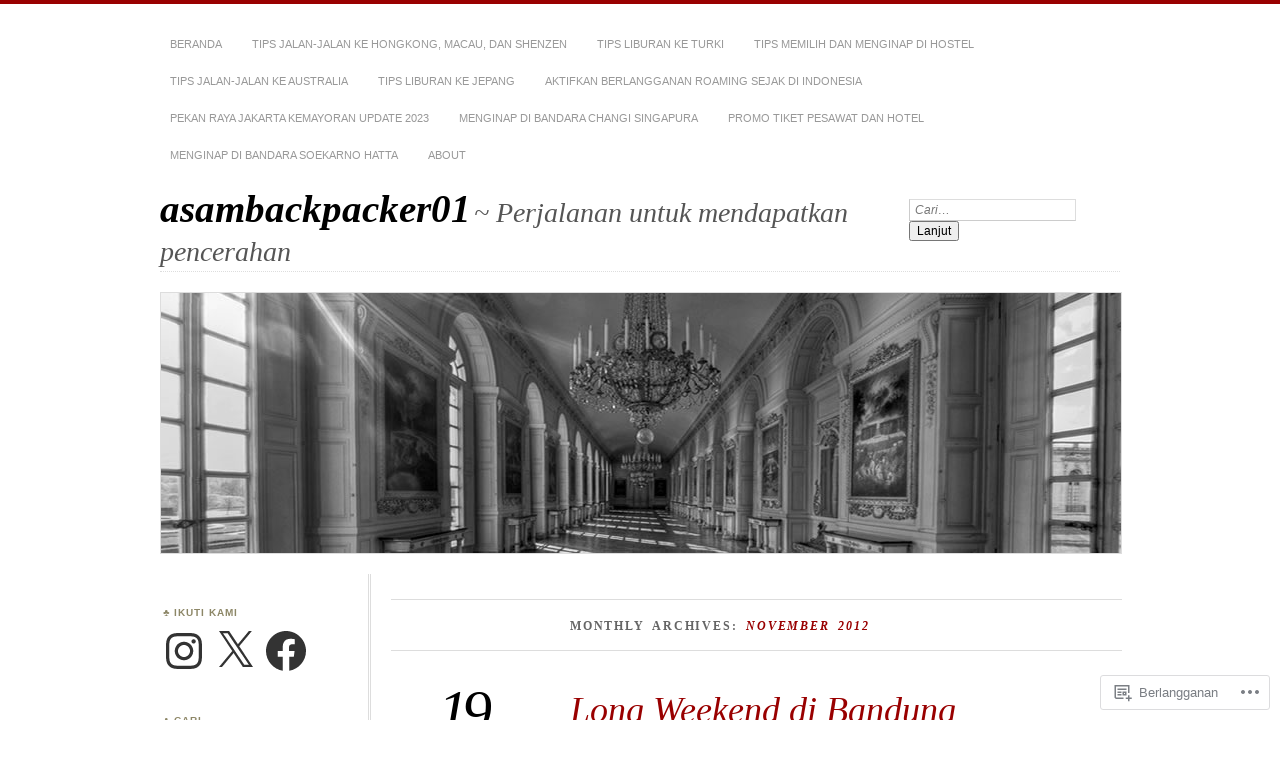

--- FILE ---
content_type: text/html; charset=UTF-8
request_url: https://asambackpacker01.wordpress.com/2012/11/
body_size: 61899
content:
<!DOCTYPE html>
<!--[if IE 7]>
<html id="ie7" lang="id-ID">
<![endif]-->
<!--[if IE 8]>
<html id="ie8" lang="id-ID">
<![endif]-->
<!--[if !(IE 7) & !(IE 8)]><!-->
<html lang="id-ID">
<!--<![endif]-->
<head>
<meta charset="UTF-8" />
<meta name="viewport" content="width=device-width" />
<title>November | 2012 | asambackpacker01</title>
<link rel="profile" href="http://gmpg.org/xfn/11" />
<link rel="pingback" href="https://asambackpacker01.wordpress.com/xmlrpc.php" />
<!--[if lt IE 9]>
<script src="https://s0.wp.com/wp-content/themes/pub/chateau/js/html5.js?m=1315596887i" type="text/javascript"></script>
<![endif]-->
<meta name='robots' content='max-image-preview:large' />
<link rel='dns-prefetch' href='//s0.wp.com' />
<link rel="alternate" type="application/rss+xml" title="asambackpacker01 &raquo; Feed" href="https://asambackpacker01.wordpress.com/feed/" />
<link rel="alternate" type="application/rss+xml" title="asambackpacker01 &raquo; Feed Komentar" href="https://asambackpacker01.wordpress.com/comments/feed/" />
	<script type="text/javascript">
		/* <![CDATA[ */
		function addLoadEvent(func) {
			var oldonload = window.onload;
			if (typeof window.onload != 'function') {
				window.onload = func;
			} else {
				window.onload = function () {
					oldonload();
					func();
				}
			}
		}
		/* ]]> */
	</script>
	<link crossorigin='anonymous' rel='stylesheet' id='all-css-0-1' href='/wp-content/mu-plugins/likes/jetpack-likes.css?m=1743883414i&cssminify=yes' type='text/css' media='all' />
<style id='wp-emoji-styles-inline-css'>

	img.wp-smiley, img.emoji {
		display: inline !important;
		border: none !important;
		box-shadow: none !important;
		height: 1em !important;
		width: 1em !important;
		margin: 0 0.07em !important;
		vertical-align: -0.1em !important;
		background: none !important;
		padding: 0 !important;
	}
/*# sourceURL=wp-emoji-styles-inline-css */
</style>
<link crossorigin='anonymous' rel='stylesheet' id='all-css-2-1' href='/wp-content/plugins/gutenberg-core/v22.2.0/build/styles/block-library/style.css?m=1764855221i&cssminify=yes' type='text/css' media='all' />
<style id='wp-block-library-inline-css'>
.has-text-align-justify {
	text-align:justify;
}
.has-text-align-justify{text-align:justify;}

/*# sourceURL=wp-block-library-inline-css */
</style><style id='global-styles-inline-css'>
:root{--wp--preset--aspect-ratio--square: 1;--wp--preset--aspect-ratio--4-3: 4/3;--wp--preset--aspect-ratio--3-4: 3/4;--wp--preset--aspect-ratio--3-2: 3/2;--wp--preset--aspect-ratio--2-3: 2/3;--wp--preset--aspect-ratio--16-9: 16/9;--wp--preset--aspect-ratio--9-16: 9/16;--wp--preset--color--black: #000000;--wp--preset--color--cyan-bluish-gray: #abb8c3;--wp--preset--color--white: #ffffff;--wp--preset--color--pale-pink: #f78da7;--wp--preset--color--vivid-red: #cf2e2e;--wp--preset--color--luminous-vivid-orange: #ff6900;--wp--preset--color--luminous-vivid-amber: #fcb900;--wp--preset--color--light-green-cyan: #7bdcb5;--wp--preset--color--vivid-green-cyan: #00d084;--wp--preset--color--pale-cyan-blue: #8ed1fc;--wp--preset--color--vivid-cyan-blue: #0693e3;--wp--preset--color--vivid-purple: #9b51e0;--wp--preset--gradient--vivid-cyan-blue-to-vivid-purple: linear-gradient(135deg,rgb(6,147,227) 0%,rgb(155,81,224) 100%);--wp--preset--gradient--light-green-cyan-to-vivid-green-cyan: linear-gradient(135deg,rgb(122,220,180) 0%,rgb(0,208,130) 100%);--wp--preset--gradient--luminous-vivid-amber-to-luminous-vivid-orange: linear-gradient(135deg,rgb(252,185,0) 0%,rgb(255,105,0) 100%);--wp--preset--gradient--luminous-vivid-orange-to-vivid-red: linear-gradient(135deg,rgb(255,105,0) 0%,rgb(207,46,46) 100%);--wp--preset--gradient--very-light-gray-to-cyan-bluish-gray: linear-gradient(135deg,rgb(238,238,238) 0%,rgb(169,184,195) 100%);--wp--preset--gradient--cool-to-warm-spectrum: linear-gradient(135deg,rgb(74,234,220) 0%,rgb(151,120,209) 20%,rgb(207,42,186) 40%,rgb(238,44,130) 60%,rgb(251,105,98) 80%,rgb(254,248,76) 100%);--wp--preset--gradient--blush-light-purple: linear-gradient(135deg,rgb(255,206,236) 0%,rgb(152,150,240) 100%);--wp--preset--gradient--blush-bordeaux: linear-gradient(135deg,rgb(254,205,165) 0%,rgb(254,45,45) 50%,rgb(107,0,62) 100%);--wp--preset--gradient--luminous-dusk: linear-gradient(135deg,rgb(255,203,112) 0%,rgb(199,81,192) 50%,rgb(65,88,208) 100%);--wp--preset--gradient--pale-ocean: linear-gradient(135deg,rgb(255,245,203) 0%,rgb(182,227,212) 50%,rgb(51,167,181) 100%);--wp--preset--gradient--electric-grass: linear-gradient(135deg,rgb(202,248,128) 0%,rgb(113,206,126) 100%);--wp--preset--gradient--midnight: linear-gradient(135deg,rgb(2,3,129) 0%,rgb(40,116,252) 100%);--wp--preset--font-size--small: 13px;--wp--preset--font-size--medium: 20px;--wp--preset--font-size--large: 36px;--wp--preset--font-size--x-large: 42px;--wp--preset--font-family--albert-sans: 'Albert Sans', sans-serif;--wp--preset--font-family--alegreya: Alegreya, serif;--wp--preset--font-family--arvo: Arvo, serif;--wp--preset--font-family--bodoni-moda: 'Bodoni Moda', serif;--wp--preset--font-family--bricolage-grotesque: 'Bricolage Grotesque', sans-serif;--wp--preset--font-family--cabin: Cabin, sans-serif;--wp--preset--font-family--chivo: Chivo, sans-serif;--wp--preset--font-family--commissioner: Commissioner, sans-serif;--wp--preset--font-family--cormorant: Cormorant, serif;--wp--preset--font-family--courier-prime: 'Courier Prime', monospace;--wp--preset--font-family--crimson-pro: 'Crimson Pro', serif;--wp--preset--font-family--dm-mono: 'DM Mono', monospace;--wp--preset--font-family--dm-sans: 'DM Sans', sans-serif;--wp--preset--font-family--dm-serif-display: 'DM Serif Display', serif;--wp--preset--font-family--domine: Domine, serif;--wp--preset--font-family--eb-garamond: 'EB Garamond', serif;--wp--preset--font-family--epilogue: Epilogue, sans-serif;--wp--preset--font-family--fahkwang: Fahkwang, sans-serif;--wp--preset--font-family--figtree: Figtree, sans-serif;--wp--preset--font-family--fira-sans: 'Fira Sans', sans-serif;--wp--preset--font-family--fjalla-one: 'Fjalla One', sans-serif;--wp--preset--font-family--fraunces: Fraunces, serif;--wp--preset--font-family--gabarito: Gabarito, system-ui;--wp--preset--font-family--ibm-plex-mono: 'IBM Plex Mono', monospace;--wp--preset--font-family--ibm-plex-sans: 'IBM Plex Sans', sans-serif;--wp--preset--font-family--ibarra-real-nova: 'Ibarra Real Nova', serif;--wp--preset--font-family--instrument-serif: 'Instrument Serif', serif;--wp--preset--font-family--inter: Inter, sans-serif;--wp--preset--font-family--josefin-sans: 'Josefin Sans', sans-serif;--wp--preset--font-family--jost: Jost, sans-serif;--wp--preset--font-family--libre-baskerville: 'Libre Baskerville', serif;--wp--preset--font-family--libre-franklin: 'Libre Franklin', sans-serif;--wp--preset--font-family--literata: Literata, serif;--wp--preset--font-family--lora: Lora, serif;--wp--preset--font-family--merriweather: Merriweather, serif;--wp--preset--font-family--montserrat: Montserrat, sans-serif;--wp--preset--font-family--newsreader: Newsreader, serif;--wp--preset--font-family--noto-sans-mono: 'Noto Sans Mono', sans-serif;--wp--preset--font-family--nunito: Nunito, sans-serif;--wp--preset--font-family--open-sans: 'Open Sans', sans-serif;--wp--preset--font-family--overpass: Overpass, sans-serif;--wp--preset--font-family--pt-serif: 'PT Serif', serif;--wp--preset--font-family--petrona: Petrona, serif;--wp--preset--font-family--piazzolla: Piazzolla, serif;--wp--preset--font-family--playfair-display: 'Playfair Display', serif;--wp--preset--font-family--plus-jakarta-sans: 'Plus Jakarta Sans', sans-serif;--wp--preset--font-family--poppins: Poppins, sans-serif;--wp--preset--font-family--raleway: Raleway, sans-serif;--wp--preset--font-family--roboto: Roboto, sans-serif;--wp--preset--font-family--roboto-slab: 'Roboto Slab', serif;--wp--preset--font-family--rubik: Rubik, sans-serif;--wp--preset--font-family--rufina: Rufina, serif;--wp--preset--font-family--sora: Sora, sans-serif;--wp--preset--font-family--source-sans-3: 'Source Sans 3', sans-serif;--wp--preset--font-family--source-serif-4: 'Source Serif 4', serif;--wp--preset--font-family--space-mono: 'Space Mono', monospace;--wp--preset--font-family--syne: Syne, sans-serif;--wp--preset--font-family--texturina: Texturina, serif;--wp--preset--font-family--urbanist: Urbanist, sans-serif;--wp--preset--font-family--work-sans: 'Work Sans', sans-serif;--wp--preset--spacing--20: 0.44rem;--wp--preset--spacing--30: 0.67rem;--wp--preset--spacing--40: 1rem;--wp--preset--spacing--50: 1.5rem;--wp--preset--spacing--60: 2.25rem;--wp--preset--spacing--70: 3.38rem;--wp--preset--spacing--80: 5.06rem;--wp--preset--shadow--natural: 6px 6px 9px rgba(0, 0, 0, 0.2);--wp--preset--shadow--deep: 12px 12px 50px rgba(0, 0, 0, 0.4);--wp--preset--shadow--sharp: 6px 6px 0px rgba(0, 0, 0, 0.2);--wp--preset--shadow--outlined: 6px 6px 0px -3px rgb(255, 255, 255), 6px 6px rgb(0, 0, 0);--wp--preset--shadow--crisp: 6px 6px 0px rgb(0, 0, 0);}:where(.is-layout-flex){gap: 0.5em;}:where(.is-layout-grid){gap: 0.5em;}body .is-layout-flex{display: flex;}.is-layout-flex{flex-wrap: wrap;align-items: center;}.is-layout-flex > :is(*, div){margin: 0;}body .is-layout-grid{display: grid;}.is-layout-grid > :is(*, div){margin: 0;}:where(.wp-block-columns.is-layout-flex){gap: 2em;}:where(.wp-block-columns.is-layout-grid){gap: 2em;}:where(.wp-block-post-template.is-layout-flex){gap: 1.25em;}:where(.wp-block-post-template.is-layout-grid){gap: 1.25em;}.has-black-color{color: var(--wp--preset--color--black) !important;}.has-cyan-bluish-gray-color{color: var(--wp--preset--color--cyan-bluish-gray) !important;}.has-white-color{color: var(--wp--preset--color--white) !important;}.has-pale-pink-color{color: var(--wp--preset--color--pale-pink) !important;}.has-vivid-red-color{color: var(--wp--preset--color--vivid-red) !important;}.has-luminous-vivid-orange-color{color: var(--wp--preset--color--luminous-vivid-orange) !important;}.has-luminous-vivid-amber-color{color: var(--wp--preset--color--luminous-vivid-amber) !important;}.has-light-green-cyan-color{color: var(--wp--preset--color--light-green-cyan) !important;}.has-vivid-green-cyan-color{color: var(--wp--preset--color--vivid-green-cyan) !important;}.has-pale-cyan-blue-color{color: var(--wp--preset--color--pale-cyan-blue) !important;}.has-vivid-cyan-blue-color{color: var(--wp--preset--color--vivid-cyan-blue) !important;}.has-vivid-purple-color{color: var(--wp--preset--color--vivid-purple) !important;}.has-black-background-color{background-color: var(--wp--preset--color--black) !important;}.has-cyan-bluish-gray-background-color{background-color: var(--wp--preset--color--cyan-bluish-gray) !important;}.has-white-background-color{background-color: var(--wp--preset--color--white) !important;}.has-pale-pink-background-color{background-color: var(--wp--preset--color--pale-pink) !important;}.has-vivid-red-background-color{background-color: var(--wp--preset--color--vivid-red) !important;}.has-luminous-vivid-orange-background-color{background-color: var(--wp--preset--color--luminous-vivid-orange) !important;}.has-luminous-vivid-amber-background-color{background-color: var(--wp--preset--color--luminous-vivid-amber) !important;}.has-light-green-cyan-background-color{background-color: var(--wp--preset--color--light-green-cyan) !important;}.has-vivid-green-cyan-background-color{background-color: var(--wp--preset--color--vivid-green-cyan) !important;}.has-pale-cyan-blue-background-color{background-color: var(--wp--preset--color--pale-cyan-blue) !important;}.has-vivid-cyan-blue-background-color{background-color: var(--wp--preset--color--vivid-cyan-blue) !important;}.has-vivid-purple-background-color{background-color: var(--wp--preset--color--vivid-purple) !important;}.has-black-border-color{border-color: var(--wp--preset--color--black) !important;}.has-cyan-bluish-gray-border-color{border-color: var(--wp--preset--color--cyan-bluish-gray) !important;}.has-white-border-color{border-color: var(--wp--preset--color--white) !important;}.has-pale-pink-border-color{border-color: var(--wp--preset--color--pale-pink) !important;}.has-vivid-red-border-color{border-color: var(--wp--preset--color--vivid-red) !important;}.has-luminous-vivid-orange-border-color{border-color: var(--wp--preset--color--luminous-vivid-orange) !important;}.has-luminous-vivid-amber-border-color{border-color: var(--wp--preset--color--luminous-vivid-amber) !important;}.has-light-green-cyan-border-color{border-color: var(--wp--preset--color--light-green-cyan) !important;}.has-vivid-green-cyan-border-color{border-color: var(--wp--preset--color--vivid-green-cyan) !important;}.has-pale-cyan-blue-border-color{border-color: var(--wp--preset--color--pale-cyan-blue) !important;}.has-vivid-cyan-blue-border-color{border-color: var(--wp--preset--color--vivid-cyan-blue) !important;}.has-vivid-purple-border-color{border-color: var(--wp--preset--color--vivid-purple) !important;}.has-vivid-cyan-blue-to-vivid-purple-gradient-background{background: var(--wp--preset--gradient--vivid-cyan-blue-to-vivid-purple) !important;}.has-light-green-cyan-to-vivid-green-cyan-gradient-background{background: var(--wp--preset--gradient--light-green-cyan-to-vivid-green-cyan) !important;}.has-luminous-vivid-amber-to-luminous-vivid-orange-gradient-background{background: var(--wp--preset--gradient--luminous-vivid-amber-to-luminous-vivid-orange) !important;}.has-luminous-vivid-orange-to-vivid-red-gradient-background{background: var(--wp--preset--gradient--luminous-vivid-orange-to-vivid-red) !important;}.has-very-light-gray-to-cyan-bluish-gray-gradient-background{background: var(--wp--preset--gradient--very-light-gray-to-cyan-bluish-gray) !important;}.has-cool-to-warm-spectrum-gradient-background{background: var(--wp--preset--gradient--cool-to-warm-spectrum) !important;}.has-blush-light-purple-gradient-background{background: var(--wp--preset--gradient--blush-light-purple) !important;}.has-blush-bordeaux-gradient-background{background: var(--wp--preset--gradient--blush-bordeaux) !important;}.has-luminous-dusk-gradient-background{background: var(--wp--preset--gradient--luminous-dusk) !important;}.has-pale-ocean-gradient-background{background: var(--wp--preset--gradient--pale-ocean) !important;}.has-electric-grass-gradient-background{background: var(--wp--preset--gradient--electric-grass) !important;}.has-midnight-gradient-background{background: var(--wp--preset--gradient--midnight) !important;}.has-small-font-size{font-size: var(--wp--preset--font-size--small) !important;}.has-medium-font-size{font-size: var(--wp--preset--font-size--medium) !important;}.has-large-font-size{font-size: var(--wp--preset--font-size--large) !important;}.has-x-large-font-size{font-size: var(--wp--preset--font-size--x-large) !important;}.has-albert-sans-font-family{font-family: var(--wp--preset--font-family--albert-sans) !important;}.has-alegreya-font-family{font-family: var(--wp--preset--font-family--alegreya) !important;}.has-arvo-font-family{font-family: var(--wp--preset--font-family--arvo) !important;}.has-bodoni-moda-font-family{font-family: var(--wp--preset--font-family--bodoni-moda) !important;}.has-bricolage-grotesque-font-family{font-family: var(--wp--preset--font-family--bricolage-grotesque) !important;}.has-cabin-font-family{font-family: var(--wp--preset--font-family--cabin) !important;}.has-chivo-font-family{font-family: var(--wp--preset--font-family--chivo) !important;}.has-commissioner-font-family{font-family: var(--wp--preset--font-family--commissioner) !important;}.has-cormorant-font-family{font-family: var(--wp--preset--font-family--cormorant) !important;}.has-courier-prime-font-family{font-family: var(--wp--preset--font-family--courier-prime) !important;}.has-crimson-pro-font-family{font-family: var(--wp--preset--font-family--crimson-pro) !important;}.has-dm-mono-font-family{font-family: var(--wp--preset--font-family--dm-mono) !important;}.has-dm-sans-font-family{font-family: var(--wp--preset--font-family--dm-sans) !important;}.has-dm-serif-display-font-family{font-family: var(--wp--preset--font-family--dm-serif-display) !important;}.has-domine-font-family{font-family: var(--wp--preset--font-family--domine) !important;}.has-eb-garamond-font-family{font-family: var(--wp--preset--font-family--eb-garamond) !important;}.has-epilogue-font-family{font-family: var(--wp--preset--font-family--epilogue) !important;}.has-fahkwang-font-family{font-family: var(--wp--preset--font-family--fahkwang) !important;}.has-figtree-font-family{font-family: var(--wp--preset--font-family--figtree) !important;}.has-fira-sans-font-family{font-family: var(--wp--preset--font-family--fira-sans) !important;}.has-fjalla-one-font-family{font-family: var(--wp--preset--font-family--fjalla-one) !important;}.has-fraunces-font-family{font-family: var(--wp--preset--font-family--fraunces) !important;}.has-gabarito-font-family{font-family: var(--wp--preset--font-family--gabarito) !important;}.has-ibm-plex-mono-font-family{font-family: var(--wp--preset--font-family--ibm-plex-mono) !important;}.has-ibm-plex-sans-font-family{font-family: var(--wp--preset--font-family--ibm-plex-sans) !important;}.has-ibarra-real-nova-font-family{font-family: var(--wp--preset--font-family--ibarra-real-nova) !important;}.has-instrument-serif-font-family{font-family: var(--wp--preset--font-family--instrument-serif) !important;}.has-inter-font-family{font-family: var(--wp--preset--font-family--inter) !important;}.has-josefin-sans-font-family{font-family: var(--wp--preset--font-family--josefin-sans) !important;}.has-jost-font-family{font-family: var(--wp--preset--font-family--jost) !important;}.has-libre-baskerville-font-family{font-family: var(--wp--preset--font-family--libre-baskerville) !important;}.has-libre-franklin-font-family{font-family: var(--wp--preset--font-family--libre-franklin) !important;}.has-literata-font-family{font-family: var(--wp--preset--font-family--literata) !important;}.has-lora-font-family{font-family: var(--wp--preset--font-family--lora) !important;}.has-merriweather-font-family{font-family: var(--wp--preset--font-family--merriweather) !important;}.has-montserrat-font-family{font-family: var(--wp--preset--font-family--montserrat) !important;}.has-newsreader-font-family{font-family: var(--wp--preset--font-family--newsreader) !important;}.has-noto-sans-mono-font-family{font-family: var(--wp--preset--font-family--noto-sans-mono) !important;}.has-nunito-font-family{font-family: var(--wp--preset--font-family--nunito) !important;}.has-open-sans-font-family{font-family: var(--wp--preset--font-family--open-sans) !important;}.has-overpass-font-family{font-family: var(--wp--preset--font-family--overpass) !important;}.has-pt-serif-font-family{font-family: var(--wp--preset--font-family--pt-serif) !important;}.has-petrona-font-family{font-family: var(--wp--preset--font-family--petrona) !important;}.has-piazzolla-font-family{font-family: var(--wp--preset--font-family--piazzolla) !important;}.has-playfair-display-font-family{font-family: var(--wp--preset--font-family--playfair-display) !important;}.has-plus-jakarta-sans-font-family{font-family: var(--wp--preset--font-family--plus-jakarta-sans) !important;}.has-poppins-font-family{font-family: var(--wp--preset--font-family--poppins) !important;}.has-raleway-font-family{font-family: var(--wp--preset--font-family--raleway) !important;}.has-roboto-font-family{font-family: var(--wp--preset--font-family--roboto) !important;}.has-roboto-slab-font-family{font-family: var(--wp--preset--font-family--roboto-slab) !important;}.has-rubik-font-family{font-family: var(--wp--preset--font-family--rubik) !important;}.has-rufina-font-family{font-family: var(--wp--preset--font-family--rufina) !important;}.has-sora-font-family{font-family: var(--wp--preset--font-family--sora) !important;}.has-source-sans-3-font-family{font-family: var(--wp--preset--font-family--source-sans-3) !important;}.has-source-serif-4-font-family{font-family: var(--wp--preset--font-family--source-serif-4) !important;}.has-space-mono-font-family{font-family: var(--wp--preset--font-family--space-mono) !important;}.has-syne-font-family{font-family: var(--wp--preset--font-family--syne) !important;}.has-texturina-font-family{font-family: var(--wp--preset--font-family--texturina) !important;}.has-urbanist-font-family{font-family: var(--wp--preset--font-family--urbanist) !important;}.has-work-sans-font-family{font-family: var(--wp--preset--font-family--work-sans) !important;}
/*# sourceURL=global-styles-inline-css */
</style>

<style id='classic-theme-styles-inline-css'>
/*! This file is auto-generated */
.wp-block-button__link{color:#fff;background-color:#32373c;border-radius:9999px;box-shadow:none;text-decoration:none;padding:calc(.667em + 2px) calc(1.333em + 2px);font-size:1.125em}.wp-block-file__button{background:#32373c;color:#fff;text-decoration:none}
/*# sourceURL=/wp-includes/css/classic-themes.min.css */
</style>
<link crossorigin='anonymous' rel='stylesheet' id='all-css-4-1' href='/_static/??-eJx9kNsKwjAMQH/[base64]&cssminify=yes' type='text/css' media='all' />
<link crossorigin='anonymous' rel='stylesheet' id='print-css-5-1' href='/wp-content/mu-plugins/global-print/global-print.css?m=1465851035i&cssminify=yes' type='text/css' media='print' />
<style id='jetpack-global-styles-frontend-style-inline-css'>
:root { --font-headings: unset; --font-base: unset; --font-headings-default: -apple-system,BlinkMacSystemFont,"Segoe UI",Roboto,Oxygen-Sans,Ubuntu,Cantarell,"Helvetica Neue",sans-serif; --font-base-default: -apple-system,BlinkMacSystemFont,"Segoe UI",Roboto,Oxygen-Sans,Ubuntu,Cantarell,"Helvetica Neue",sans-serif;}
/*# sourceURL=jetpack-global-styles-frontend-style-inline-css */
</style>
<link crossorigin='anonymous' rel='stylesheet' id='all-css-8-1' href='/_static/??-eJyNjcsKAjEMRX/IGtQZBxfip0hMS9sxTYppGfx7H7gRN+7ugcs5sFRHKi1Ig9Jd5R6zGMyhVaTrh8G6QFHfORhYwlvw6P39PbPENZmt4G/ROQuBKWVkxxrVvuBH1lIoz2waILJekF+HUzlupnG3nQ77YZwfuRJIaQ==&cssminify=yes' type='text/css' media='all' />
<script type="text/javascript" id="wpcom-actionbar-placeholder-js-extra">
/* <![CDATA[ */
var actionbardata = {"siteID":"13011901","postID":"0","siteURL":"https://asambackpacker01.wordpress.com","xhrURL":"https://asambackpacker01.wordpress.com/wp-admin/admin-ajax.php","nonce":"71a014318e","isLoggedIn":"","statusMessage":"","subsEmailDefault":"instantly","proxyScriptUrl":"https://s0.wp.com/wp-content/js/wpcom-proxy-request.js?m=1513050504i&amp;ver=20211021","i18n":{"followedText":"Pos baru dari situs berikut sekarang akan muncul di \u003Ca href=\"https://wordpress.com/reader\"\u003EPembaca\u003C/a\u003E Anda","foldBar":"Ciutkan bilah ini","unfoldBar":"Perluas bilah ini","shortLinkCopied":"Tautan pendek disalin ke clipboard."}};
//# sourceURL=wpcom-actionbar-placeholder-js-extra
/* ]]> */
</script>
<script type="text/javascript" id="jetpack-mu-wpcom-settings-js-before">
/* <![CDATA[ */
var JETPACK_MU_WPCOM_SETTINGS = {"assetsUrl":"https://s0.wp.com/wp-content/mu-plugins/jetpack-mu-wpcom-plugin/sun/jetpack_vendor/automattic/jetpack-mu-wpcom/src/build/"};
//# sourceURL=jetpack-mu-wpcom-settings-js-before
/* ]]> */
</script>
<script crossorigin='anonymous' type='text/javascript'  src='/wp-content/js/rlt-proxy.js?m=1720530689i'></script>
<script type="text/javascript" id="rlt-proxy-js-after">
/* <![CDATA[ */
	rltInitialize( {"token":null,"iframeOrigins":["https:\/\/widgets.wp.com"]} );
//# sourceURL=rlt-proxy-js-after
/* ]]> */
</script>
<link rel="EditURI" type="application/rsd+xml" title="RSD" href="https://asambackpacker01.wordpress.com/xmlrpc.php?rsd" />
<meta name="generator" content="WordPress.com" />

<!-- Jetpack Open Graph Tags -->
<meta property="og:type" content="website" />
<meta property="og:title" content="November 2012 &#8211; asambackpacker01" />
<meta property="og:site_name" content="asambackpacker01" />
<meta property="og:image" content="https://asambackpacker01.wordpress.com/wp-content/uploads/2022/06/wp-1654233742439.jpg?w=200" />
<meta property="og:image:width" content="200" />
<meta property="og:image:height" content="200" />
<meta property="og:image:alt" content="" />
<meta property="og:locale" content="id_ID" />
<meta property="fb:app_id" content="249643311490" />
<meta name="twitter:creator" content="@asambackpacker1" />
<meta name="twitter:site" content="@asambackpacker1" />

<!-- End Jetpack Open Graph Tags -->
<link rel='openid.server' href='https://asambackpacker01.wordpress.com/?openidserver=1' />
<link rel='openid.delegate' href='https://asambackpacker01.wordpress.com/' />
<link rel="search" type="application/opensearchdescription+xml" href="https://asambackpacker01.wordpress.com/osd.xml" title="asambackpacker01" />
<link rel="search" type="application/opensearchdescription+xml" href="https://s1.wp.com/opensearch.xml" title="WordPress.com" />
<meta name="description" content="2 pos dipublikasikan oleh pengingat selama November 2012" />
<link rel="icon" href="https://asambackpacker01.wordpress.com/wp-content/uploads/2022/06/wp-1654233742439.jpg?w=32" sizes="32x32" />
<link rel="icon" href="https://asambackpacker01.wordpress.com/wp-content/uploads/2022/06/wp-1654233742439.jpg?w=192" sizes="192x192" />
<link rel="apple-touch-icon" href="https://asambackpacker01.wordpress.com/wp-content/uploads/2022/06/wp-1654233742439.jpg?w=180" />
<meta name="msapplication-TileImage" content="https://asambackpacker01.wordpress.com/wp-content/uploads/2022/06/wp-1654233742439.jpg?w=270" />
<link crossorigin='anonymous' rel='stylesheet' id='all-css-0-3' href='/_static/??-eJydjtsKwkAMRH/INXipxQfxU2RNQ0mbzS7Nhv19K6jgm/h4hpnDQCsBs1bSCslDER9ZDSaqJeL8YjBXuLEi3CXjbGCNCy1bNNvAz4KUBxcywLhkN5JP5x386Ws8jFTXUxk5SuB1/Q1P7zVddn132Pfn07GbHlUAXFU=&cssminify=yes' type='text/css' media='all' />
</head>

<body class="archive date wp-theme-pubchateau customizer-styles-applied two-column sidebar-content jetpack-reblog-enabled">
<div id="page" class="hfeed">
		<div id="page-inner">
		<header id="branding" role="banner">
			<nav id="menu" role="navigation">
				<ul id="menu-menu-utama" class="menu clear-fix"><li id="menu-item-10331" class="menu-item menu-item-type-custom menu-item-object-custom menu-item-home menu-item-10331"><a href="https://asambackpacker01.wordpress.com">Beranda</a></li>
<li id="menu-item-10332" class="menu-item menu-item-type-post_type menu-item-object-page menu-item-10332"><a href="https://asambackpacker01.wordpress.com/tips-jalan-jalan-ke-hongkong-macau-dan-shenzen/">Tips Jalan-jalan Ke Hongkong, Macau, Dan Shenzen</a></li>
<li id="menu-item-10333" class="menu-item menu-item-type-post_type menu-item-object-page menu-item-10333"><a href="https://asambackpacker01.wordpress.com/tips-jalan-jalan-ke-turki-2019/">Tips Liburan Ke Turki</a></li>
<li id="menu-item-10334" class="menu-item menu-item-type-post_type menu-item-object-page menu-item-10334"><a href="https://asambackpacker01.wordpress.com/tips-memilih-dan-menginap-di-hostel/">Tips Memilih Dan Menginap Di Hostel</a></li>
<li id="menu-item-10335" class="menu-item menu-item-type-post_type menu-item-object-page menu-item-10335"><a href="https://asambackpacker01.wordpress.com/tips-jalan-jalan-ke-australia/">Tips Jalan-jalan Ke Australia</a></li>
<li id="menu-item-10336" class="menu-item menu-item-type-post_type menu-item-object-page menu-item-10336"><a href="https://asambackpacker01.wordpress.com/tips-jalan-jalan-ke-jepang-2019/">Tips Liburan Ke Jepang</a></li>
<li id="menu-item-10337" class="menu-item menu-item-type-post_type menu-item-object-page menu-item-10337"><a href="https://asambackpacker01.wordpress.com/aktifkan-berlangganan-roaming-sejak-di-indonesia/">Aktifkan Berlangganan Roaming Sejak di Indonesia</a></li>
<li id="menu-item-10338" class="menu-item menu-item-type-post_type menu-item-object-page menu-item-10338"><a href="https://asambackpacker01.wordpress.com/pekan-raya-jakarta-2014-kemayoran/">Pekan Raya Jakarta Kemayoran Update 2023</a></li>
<li id="menu-item-10339" class="menu-item menu-item-type-post_type menu-item-object-page menu-item-10339"><a href="https://asambackpacker01.wordpress.com/menginap-di-bandara-changi-singapura/">Menginap di Bandara Changi Singapura</a></li>
<li id="menu-item-10340" class="menu-item menu-item-type-post_type menu-item-object-page menu-item-10340"><a href="https://asambackpacker01.wordpress.com/promo-tiket-pesawat-dan-hotel/">Promo Tiket Pesawat dan Hotel</a></li>
<li id="menu-item-10341" class="menu-item menu-item-type-post_type menu-item-object-page menu-item-10341"><a href="https://asambackpacker01.wordpress.com/menginap-di-bandara-soekarno-hatta/">Menginap di Bandara Soekarno Hatta</a></li>
<li id="menu-item-10342" class="menu-item menu-item-type-post_type menu-item-object-page menu-item-10342"><a href="https://asambackpacker01.wordpress.com/about/">About</a></li>
</ul>			</nav><!-- end #menu -->

			<div id="main-title">
				<hgroup>
					<h1 id="site-title"><a href="https://asambackpacker01.wordpress.com/" title="asambackpacker01" rel="home">asambackpacker01</a></h1>
												<h2 id="site-description">~ Perjalanan untuk mendapatkan pencerahan</h2>
									</hgroup>
			</div><!-- end #main-title -->

							<div id="search">
					
<form method="get" action="https://asambackpacker01.wordpress.com//" >
	<div>
		<label for="s" class="assistive-text">Search:</label>
		<input type="text" value="Cari&hellip;" name="s" id="s" onfocus="this.value=''" />
		<input type="submit" name="search" value="Lanjut" />
	</div>
</form>
				</div><!-- end #search -->
			
			<div id="main-image">
							<a href="https://asambackpacker01.wordpress.com/">
													<img src="https://s0.wp.com/wp-content/themes/pub/chateau/images/chateau-default.jpg?m=1391150900i" width="960" height="260" alt="asambackpacker01" title="asambackpacker01" />
									</a>
						</div><!-- end #main-image -->
		</header><!-- #branding -->
		<div id="main" class="clear-fix">
<div id="primary">
	<div id="content" class="clear-fix" role="main">
		<div class="more-posts">

			
				<header class="page-header">
					<h1 class="page-title">
						Monthly Archives: <em>November 2012</em>					</h1>
				</header>

				
				<article id="post-1146" class="post-1146 post type-post status-publish format-standard hentry category-bandung category-banjarmasin category-kuliner category-tips category-wisata tag-3-hari-2-malam-di-bandung tag-angkot-dari-cihampelas-ke-pasar-baru tag-garuda-indonesia tag-hotel-fave-cihampelas tag-jalan-cihampelas tag-liburan-singkat-di-bandung tag-masjid-raya-bandung tag-pasar-baru tag-pengalaman-naik-garuda-indonesia tag-pusat-belanja-cihampelas tag-pvj-mall tag-resto-katjapiring">
	<header class="post-title">
								<h1><a href="https://asambackpacker01.wordpress.com/2012/11/19/long-weekend-di-bandung/" rel="bookmark">Long Weekend di&nbsp;Bandung</a></h1>								<a href="https://asambackpacker01.wordpress.com/2012/11/19/long-weekend-di-bandung/" class="post-permalink">		<p class="post-date">
			<strong>19</strong>
			<em>Senin</em>
			<span>Nov 2012</span>
		</p>
	</a>
	<div class="post-info clear-fix">
		<p>
			Posted <span class="by-author"> by <span class="author vcard"><a class="url fn n" href="https://asambackpacker01.wordpress.com/author/asambackpacker01/" title="Lihat semua pos milik pengingat" rel="author">pengingat</a></span></span> in <a href="https://asambackpacker01.wordpress.com/category/bandung/" rel="category tag">Bandung</a>, <a href="https://asambackpacker01.wordpress.com/category/banjarmasin/" rel="category tag">Banjarmasin</a>, <a href="https://asambackpacker01.wordpress.com/category/kuliner/" rel="category tag">Kuliner</a>, <a href="https://asambackpacker01.wordpress.com/category/tips/" rel="category tag">Tips</a>, <a href="https://asambackpacker01.wordpress.com/category/wisata/" rel="category tag">Wisata</a>		</p>
		<p class="post-com-count">
			<strong>&asymp; <a href="https://asambackpacker01.wordpress.com/2012/11/19/long-weekend-di-bandung/#respond">Tinggalkan komentar</a></strong>
		</p>
	</div><!-- end .post-info -->
						</header><!-- end .post-title -->
	<div class="post-content clear-fix">

			<div class="post-extras">
				<p><strong>Tag</strong></p><p><a href="https://asambackpacker01.wordpress.com/tag/3-hari-2-malam-di-bandung/" rel="tag">3 hari 2 malam di Bandung</a>, <a href="https://asambackpacker01.wordpress.com/tag/angkot-dari-cihampelas-ke-pasar-baru/" rel="tag">angkot dari Cihampelas ke Pasar Baru</a>, <a href="https://asambackpacker01.wordpress.com/tag/garuda-indonesia/" rel="tag">Garuda Indonesia</a>, <a href="https://asambackpacker01.wordpress.com/tag/hotel-fave-cihampelas/" rel="tag">Hotel Fave Cihampelas</a>, <a href="https://asambackpacker01.wordpress.com/tag/jalan-cihampelas/" rel="tag">Jalan Cihampelas</a>, <a href="https://asambackpacker01.wordpress.com/tag/liburan-singkat-di-bandung/" rel="tag">liburan singkat di Bandung</a>, <a href="https://asambackpacker01.wordpress.com/tag/masjid-raya-bandung/" rel="tag">masjid raya Bandung</a>, <a href="https://asambackpacker01.wordpress.com/tag/pasar-baru/" rel="tag">Pasar Baru</a>, <a href="https://asambackpacker01.wordpress.com/tag/pengalaman-naik-garuda-indonesia/" rel="tag">pengalaman naik Garuda Indonesia</a>, <a href="https://asambackpacker01.wordpress.com/tag/pusat-belanja-cihampelas/" rel="tag">pusat belanja cihampelas</a>, <a href="https://asambackpacker01.wordpress.com/tag/pvj-mall/" rel="tag">PVJ Mall</a>, <a href="https://asambackpacker01.wordpress.com/tag/resto-katjapiring/" rel="tag">resto Katjapiring</a></p>	</div><!-- end .post-extras -->

		<div class="post-entry">
			<div class="cs-rating pd-rating" id="pd_rating_holder_1784281_post_1146"></div><br/><p>&nbsp;</p>
<div data-shortcode="caption" id="attachment_1161" style="width: 522px" class="wp-caption aligncenter"><img aria-describedby="caption-attachment-1161" data-attachment-id="1161" data-permalink="https://asambackpacker01.wordpress.com/2012/11/19/long-weekend-di-bandung/1-tampak-luar-fave-cihampelas/" data-orig-file="https://asambackpacker01.wordpress.com/wp-content/uploads/2012/11/1-tampak-luar-fave-cihampelas.jpg" data-orig-size="512,384" data-comments-opened="1" data-image-meta="{&quot;aperture&quot;:&quot;7.9&quot;,&quot;credit&quot;:&quot;&quot;,&quot;camera&quot;:&quot;EX-Z2300&quot;,&quot;caption&quot;:&quot;&quot;,&quot;created_timestamp&quot;:&quot;1353057248&quot;,&quot;copyright&quot;:&quot;&quot;,&quot;focal_length&quot;:&quot;4.7&quot;,&quot;iso&quot;:&quot;50&quot;,&quot;shutter_speed&quot;:&quot;0.004&quot;,&quot;title&quot;:&quot;&quot;}" data-image-title="1.tampak luar fave cihampelas" data-image-description="" data-image-caption="&lt;p&gt;fave cihampelas bandung&lt;/p&gt;
" data-medium-file="https://asambackpacker01.wordpress.com/wp-content/uploads/2012/11/1-tampak-luar-fave-cihampelas.jpg?w=300" data-large-file="https://asambackpacker01.wordpress.com/wp-content/uploads/2012/11/1-tampak-luar-fave-cihampelas.jpg?w=512" class="alignnone size-full wp-image-1161" src="https://asambackpacker01.wordpress.com/wp-content/uploads/2012/11/1-tampak-luar-fave-cihampelas.jpg?w=529" alt="1.tampak luar fave cihampelas"   srcset="https://asambackpacker01.wordpress.com/wp-content/uploads/2012/11/1-tampak-luar-fave-cihampelas.jpg 512w, https://asambackpacker01.wordpress.com/wp-content/uploads/2012/11/1-tampak-luar-fave-cihampelas.jpg?w=150&amp;h=113 150w, https://asambackpacker01.wordpress.com/wp-content/uploads/2012/11/1-tampak-luar-fave-cihampelas.jpg?w=300&amp;h=225 300w" sizes="(max-width: 512px) 100vw, 512px" /><p id="caption-attachment-1161" class="wp-caption-text">fave cihampelas bandung</p></div>
<div data-shortcode="caption" id="attachment_1159" style="width: 522px" class="wp-caption aligncenter"><img aria-describedby="caption-attachment-1159" data-attachment-id="1159" data-permalink="https://asambackpacker01.wordpress.com/2012/11/19/long-weekend-di-bandung/1-kamar-mandi-yang-dipisah/" data-orig-file="https://asambackpacker01.wordpress.com/wp-content/uploads/2012/11/1-kamar-mandi-yang-dipisah.jpg" data-orig-size="512,384" data-comments-opened="1" data-image-meta="{&quot;aperture&quot;:&quot;2.8&quot;,&quot;credit&quot;:&quot;&quot;,&quot;camera&quot;:&quot;EX-Z2300&quot;,&quot;caption&quot;:&quot;&quot;,&quot;created_timestamp&quot;:&quot;1353024880&quot;,&quot;copyright&quot;:&quot;&quot;,&quot;focal_length&quot;:&quot;4.7&quot;,&quot;iso&quot;:&quot;800&quot;,&quot;shutter_speed&quot;:&quot;0.02&quot;,&quot;title&quot;:&quot;&quot;}" data-image-title="1.kamar mandi yang dipisah" data-image-description="" data-image-caption="&lt;p&gt;kamar mandi fave cihampelas&lt;/p&gt;
" data-medium-file="https://asambackpacker01.wordpress.com/wp-content/uploads/2012/11/1-kamar-mandi-yang-dipisah.jpg?w=300" data-large-file="https://asambackpacker01.wordpress.com/wp-content/uploads/2012/11/1-kamar-mandi-yang-dipisah.jpg?w=512" class="alignnone size-full wp-image-1159" src="https://asambackpacker01.wordpress.com/wp-content/uploads/2012/11/1-kamar-mandi-yang-dipisah.jpg?w=529" alt="1.kamar mandi yang dipisah"   srcset="https://asambackpacker01.wordpress.com/wp-content/uploads/2012/11/1-kamar-mandi-yang-dipisah.jpg 512w, https://asambackpacker01.wordpress.com/wp-content/uploads/2012/11/1-kamar-mandi-yang-dipisah.jpg?w=150&amp;h=113 150w, https://asambackpacker01.wordpress.com/wp-content/uploads/2012/11/1-kamar-mandi-yang-dipisah.jpg?w=300&amp;h=225 300w" sizes="(max-width: 512px) 100vw, 512px" /><p id="caption-attachment-1159" class="wp-caption-text">kamar mandi fave cihampelas</p></div>
<p style="text-align:justify;"><strong>Kamis, 15 Nopember 2012</strong></p>
<p style="text-align:justify;">Ini adalah kunjungan ke Bandung yang ke-dua selama 2012, dengan memanfaatkan liburan tahun baru Islam 1 Muharram 1424 H. Hari libur yang tertera hari Kamis, dipindah ke hari Jumat, sehingga Kamis malam kami bisa berangkat dari Banjarmasin menggunakan pesawat Garuda Indonesia. Berhubung sudah kami rencanakan sejak 6 bulan lalu, kami dapat tiket Banjarmasin-Jakarta hanya Rp 372 ribu atau Rp 744 ribu pergi pulang per orang. Suatu kesempatan yang langka. Tanpa banyak ekpektasi karena dapat harga tiket sangat murah (diskon 50% 🙂 ), ternyata pelayanan Garuda tetap istimewa, mulai pelayanan check in yang ramah, sempat ditanya pilih dekat jendela atau jalan tengah, kemudian ada info berhubung tiket dibeli sebelum 4 Oktober 2012 (tanggal dimulainya harga tiket Garuda digabung dengan airport tax) kami harus membayar airport tax. No problem. Selesai check in kami dibuntuti orang yang baru naik pesawat pertama kali, yang balik ke Bekasi untuk mengurus E-KTP setelah 2 tahun kerja di tambak pamannya di Tanjung,Tabalong. Ketika mbak-mbak asuransi MNC Life menyapa, eh dia mampir, beli asuransi. usut punya usut dia disuruh beli 2 lembar polis asuransi seharga Rp 20 ribu/lembar dengan pertanggungan Rp 100 juta/polis. Totalnya Rp 40 ribu untuk pertanggungan Rp 200 juta. Jauh lebih mahal dari asuransi Takaful Safari yang hanya Rp 8800 (Rp 8000 polis dan Rp 800  pajak) untuk pertanggungan Rp 100 juta yang bisa dibeli dengan potong pulsa Telkomsel. Caranya sangat mudah seperti gambar di bawah.<a href="https://asambackpacker01.wordpress.com/wp-content/uploads/2012/11/daftar.gif"><img data-attachment-id="1147" data-permalink="https://asambackpacker01.wordpress.com/2012/11/19/long-weekend-di-bandung/daftar/" data-orig-file="https://asambackpacker01.wordpress.com/wp-content/uploads/2012/11/daftar.gif" data-orig-size="368,368" data-comments-opened="1" data-image-meta="{&quot;aperture&quot;:&quot;0&quot;,&quot;credit&quot;:&quot;&quot;,&quot;camera&quot;:&quot;&quot;,&quot;caption&quot;:&quot;&quot;,&quot;created_timestamp&quot;:&quot;0&quot;,&quot;copyright&quot;:&quot;&quot;,&quot;focal_length&quot;:&quot;0&quot;,&quot;iso&quot;:&quot;0&quot;,&quot;shutter_speed&quot;:&quot;0&quot;,&quot;title&quot;:&quot;&quot;}" data-image-title="daftar" data-image-description="" data-image-caption="" data-medium-file="https://asambackpacker01.wordpress.com/wp-content/uploads/2012/11/daftar.gif?w=300" data-large-file="https://asambackpacker01.wordpress.com/wp-content/uploads/2012/11/daftar.gif?w=368" class="alignleft size-medium wp-image-1147" title="daftar" src="https://asambackpacker01.wordpress.com/wp-content/uploads/2012/11/daftar.gif?w=300&#038;h=300" alt="" width="300" height="300" srcset="https://asambackpacker01.wordpress.com/wp-content/uploads/2012/11/daftar.gif?w=300 300w, https://asambackpacker01.wordpress.com/wp-content/uploads/2012/11/daftar.gif?w=150 150w, https://asambackpacker01.wordpress.com/wp-content/uploads/2012/11/daftar.gif 368w" sizes="(max-width: 300px) 100vw, 300px" /></a> Saat masuk ruang tunggu ternyata banyak teman kantor yang satu pesawat dengan kami. tak kurang dari 8 orang. Setelah say hello, lanjut ngobrol sama akang yang tadi, tanya waktu berangkat ke Kalimantan 2 tahun lalu naik apa ? naik kapal laut, karena harus cepat mengurus E-KTP oleh pamannya dibelikan tiket Garuda yang harganya Rp 700-an ribu sekali jalan (dia tunjuk tiket). Katanya naik kapal laut juga sudah hampir segitu. Wallahu Alam, kalau ini saya tak tahu. Asyik ngobrol, tiba-tiba muncul teman-temennya (tetangganya di Bekasi yang jadi anak buah si akang tadi di tambak) yang datang mepet dengan boarding naik Lion yang tiketnya Rp 400-an ribu (kata si akang). Hebat juga si akang tadi, baru 2 tahun sudah jadi manajemen di tambak milik pamannya.</p>
<p style="text-align:justify;">Boarding berjalan cepat dan lancar. Kami kebagian di kursi no 27A&amp;B, yang C kosong. Sedangkan si akang duduk persis di 26A, B dan C nya kosong.  Kalau mau dia bisa selonjoran. He3x. Pramugaranya sangat senior, seumuran ibu saya mungkin (mendekati usia pensiun), yang tetap ramah dan sabar melayani akang tadi yang kelihatan kikuk. Ya, mungkin samalah yang terjadi dengan saya waktu pertama kali naik pesawat 12 tahun lalu. Cuma pramugara Garuda senior lebih telaten dan penuh atensi dibanding pramugari muda singa terbang yang kadang sinis kalau melihat penumpang kebingungan. Agenda masuk pertama di pesawat adalah pembagian permen, lanjut makanan (nasi kuning lauk empal dan desertnya agar-agar kacang hijau) minuman, dan hiburan berupa audio video di tiap kursi. Berhubung saya minta minuman kopi, sepanjang perjalanan saya terjaga. Lumayan liputan TV pak Bondan yang lagi wisata kuliner di Bandung ada dalam salah satu pilihan acara. Bisa jadi referensi dan hiburan sampai pesawat mendarat di Jakarta. Channel nya sangat banyak- ratusan, mau dengar tilawah Al Quran juga ada. Tepat pukul 20.30 WIB pesawat mendarat di Jakarta (sebenarnya Cengkareng-Banten). Karena tidak ada bagasi kami langsung ke depan, tanya petugas berseragam dimana shelter tempat menunggu bus. Dia tunjukkan ke sebelah kiri terminal 2F dekat lampu air terjun (lampu hias seperti air jatuh), tak sampai 5 menit sampai di shelter yang menurut saya nyaman, terbuka, ada kipas angin, mushola, toilet dan bebas rokok, security tak segan-segan meminta perokok mematikan rokok atau dikasih alternatif hisap asap rokok sepuasnya di ruang merokok. Haha. Semoga tetap konsisten dan terjaga. Di sini bisa menunggu angkutan umum seperti DAMRI, Primajasa, Xtrans, Cipaganti. Ada TV flat yang berisi info jalur, nama kendaraan, jurusan, dan jadwal keberangkatan. Mantap sudah. Karena kami ke Bandung, dan akang nya ke Bekasi, kami pisah di sini. Kali ini kami mau coba naik bus Primajasa, bertarif Rp 75 ribu dan membuat istri saya langsung jatuh cinta, karena jarak kursinya lega, udara di bus lebih segar. Saking asyiknya, baru 15 menit bus berjalan, istri tertidur pulas. Sayapun menyusul sampai akhirnya tepat jam 12 malam, bus sampai di pool nya di perumahan Batununggal Indah. Perjalanan yang sungguh nyaman. Lebih nyaman lagi sebenarnya naik kereta api, tapi karena sudah terlalu malam sudah tidak ada kereta yang ke Bandung. Plus harus naik DAMRI ke stasiun Gambir, cost Rp 20 ribu, lanjut kereta Argo Parahyangan ke Bandung Rp 90 ribu. Jatuhnya lebih mahal dan lama. Naik travel juga di kisaran Rp 100-115 ribu sampai pusat kota Bandung, namun karena berupa minibus/van, ya kurang lega. Sementara ini naik bus Primajasa is the best choice.</p>
<p style="text-align:justify;">Dari pool Primajasa, kami lanjut ke Fave Cihampelas naik taksi Bandung Metropolitan. Insya Allah taksi yang diizinkan masuk antrian di pool Primajasa terjamin dan ber argo tarif bawah. Ada  2 orang petugas Primajasa yang masih muda (dan kelihatan berpendidikan) mencatat dan mengatur antrian. Karena sudah lewat jam 12 malam, jalan-jalan di Bandung sepi. Untuk mencapai Cihampelas yang berjarak 12 km ke utara, hanya perlu 15 menit, dengan angka tertera di argo Rp 36 ribu. Kami bayar Rp 40 ribu, sopir taksinya kelihatannya sudah senang sekali. Memang dalam agama Islam dianjurkan untuk berbagi ke penduduk daerah yang kita kunjungi. Entah dalam bentuk tips (tambahan), sedekah atau apapun.</p>
<p style="text-align:justify;">Fave Cihampelas menempati bekas supermarket Premier.</p>
<div data-shortcode="caption" id="attachment_1158" style="width: 522px" class="wp-caption aligncenter"><img aria-describedby="caption-attachment-1158" data-attachment-id="1158" data-permalink="https://asambackpacker01.wordpress.com/2012/11/19/long-weekend-di-bandung/1-kamar-fave-cihampelas/" data-orig-file="https://asambackpacker01.wordpress.com/wp-content/uploads/2012/11/1-kamar-fave-cihampelas.jpg" data-orig-size="512,384" data-comments-opened="1" data-image-meta="{&quot;aperture&quot;:&quot;2.8&quot;,&quot;credit&quot;:&quot;&quot;,&quot;camera&quot;:&quot;EX-Z2300&quot;,&quot;caption&quot;:&quot;&quot;,&quot;created_timestamp&quot;:&quot;1353024866&quot;,&quot;copyright&quot;:&quot;&quot;,&quot;focal_length&quot;:&quot;4.7&quot;,&quot;iso&quot;:&quot;800&quot;,&quot;shutter_speed&quot;:&quot;0.02&quot;,&quot;title&quot;:&quot;&quot;}" data-image-title="1.kamar fave cihampelas" data-image-description="" data-image-caption="&lt;p&gt;kamar fave cihampelas&lt;/p&gt;
" data-medium-file="https://asambackpacker01.wordpress.com/wp-content/uploads/2012/11/1-kamar-fave-cihampelas.jpg?w=300" data-large-file="https://asambackpacker01.wordpress.com/wp-content/uploads/2012/11/1-kamar-fave-cihampelas.jpg?w=512" loading="lazy" class="alignnone size-full wp-image-1158" src="https://asambackpacker01.wordpress.com/wp-content/uploads/2012/11/1-kamar-fave-cihampelas.jpg?w=529" alt="1.kamar fave cihampelas"   srcset="https://asambackpacker01.wordpress.com/wp-content/uploads/2012/11/1-kamar-fave-cihampelas.jpg 512w, https://asambackpacker01.wordpress.com/wp-content/uploads/2012/11/1-kamar-fave-cihampelas.jpg?w=150&amp;h=113 150w, https://asambackpacker01.wordpress.com/wp-content/uploads/2012/11/1-kamar-fave-cihampelas.jpg?w=300&amp;h=225 300w" sizes="(max-width: 512px) 100vw, 512px" /><p id="caption-attachment-1158" class="wp-caption-text">kamar fave cihampelas</p></div>
<p style="text-align:justify;"> Dulu, zaman kuliah di Bandung-10 tahun lalu saya sering belanja di sini. Harganya cukup murah, produk impor ada di sini, lumayan sekali-kali saya merasakan mi halal rasa Tom Yam produk Malaysia, dimana saat itu mie instan di pasaran didominasi Supermie rasa ayam bawang dan Indomie goreng, itu-itu saja sampai</p>
<div data-shortcode="caption" id="attachment_1160" style="width: 522px" class="wp-caption aligncenter"><img aria-describedby="caption-attachment-1160" data-attachment-id="1160" data-permalink="https://asambackpacker01.wordpress.com/2012/11/19/long-weekend-di-bandung/1-room-key-dan-brosur/" data-orig-file="https://asambackpacker01.wordpress.com/wp-content/uploads/2012/11/1-room-key-dan-brosur.jpg" data-orig-size="512,384" data-comments-opened="1" data-image-meta="{&quot;aperture&quot;:&quot;2.8&quot;,&quot;credit&quot;:&quot;&quot;,&quot;camera&quot;:&quot;EX-Z2300&quot;,&quot;caption&quot;:&quot;&quot;,&quot;created_timestamp&quot;:&quot;1353025637&quot;,&quot;copyright&quot;:&quot;&quot;,&quot;focal_length&quot;:&quot;4.7&quot;,&quot;iso&quot;:&quot;400&quot;,&quot;shutter_speed&quot;:&quot;0.016666666666667&quot;,&quot;title&quot;:&quot;&quot;}" data-image-title="1.room key dan brosur" data-image-description="" data-image-caption="&lt;p&gt;brosur fave cihampelas&lt;/p&gt;
" data-medium-file="https://asambackpacker01.wordpress.com/wp-content/uploads/2012/11/1-room-key-dan-brosur.jpg?w=300" data-large-file="https://asambackpacker01.wordpress.com/wp-content/uploads/2012/11/1-room-key-dan-brosur.jpg?w=512" loading="lazy" class="alignnone size-full wp-image-1160" src="https://asambackpacker01.wordpress.com/wp-content/uploads/2012/11/1-room-key-dan-brosur.jpg?w=529" alt="1.room key dan brosur"   srcset="https://asambackpacker01.wordpress.com/wp-content/uploads/2012/11/1-room-key-dan-brosur.jpg 512w, https://asambackpacker01.wordpress.com/wp-content/uploads/2012/11/1-room-key-dan-brosur.jpg?w=150&amp;h=113 150w, https://asambackpacker01.wordpress.com/wp-content/uploads/2012/11/1-room-key-dan-brosur.jpg?w=300&amp;h=225 300w" sizes="(max-width: 512px) 100vw, 512px" /><p id="caption-attachment-1160" class="wp-caption-text">brosur fave cihampelas</p></div>
<p style="text-align:justify;">bosan. Karena sayur mayur di Bandung bervariasi, melimpah dan murah-bahkan gratis kalau makan lalapan di warung, saya hampir selalu mencampur 1 bungkus mi instan dengan semangkuk sayur, entah itu sawi, wortel, caciwis, pokcoi, kembang kol dll. Maksimal 2x masak mi dalam seminggu, karena mulai paham bahaya jika berlebihan makan mi instan.</p>
<p style="text-align:justify;">Di depan Fave masih stand by security yang siap membukakan pintu. Dan di dalam ada 2 petugas yang masih fit. Tanpa tunjuk KTP, akang resepsionis langsung menyapa &#8221; selamat malam pak A&#8211;S, selamat datang di Fave Cihampelas&#8221; wow, berarti mereka memperhatikan email yang saya kirim waktu di kantor tadi pagi bahwa saya akan datang tengah malam. Kemudian ditanya, &#8220;bapak menginap 3 malam di kamar S&#8212;&#8212;R, totalnya 1,&#8212;,&#8212; apakah bayar cash atau pakai kartu?&#8221; setelah itu kami diberi 2 kunci berupa kartu dalam pocket/kantung kertas. Di dalamnya ada voucher sarapan dan password WIFI 24 jam. Begitu masuk kamar, wow cantik dan leganya. Kasur nyaman, petunjuk arah kiblat, AC, ada TV kabel, meja, lemari, meja tas, safety deposit box (kecil, hanya bisa masuk netbook), kamar mandi yang dipartisi 3 ruang (wastafel dan kaca rias, ruang toilet jongkok, dan ruang shower). Meski perabotnya sederhana (macam produk Olympic) dan finishingnya kurang rapi, karena fiturnya lengkap dan ruangannya lebar, serta tarifnya yang hemat, puas rasanya menginap di sini. Puas cek-cek dan pastikan aman, kami cuci muka lalu tidur, karena sudah menjamak sholat Maghrib dan Isya sewaktu di Banjarmasin. Nyenyak sekali tidur malam itu.</p>
<p style="text-align:justify;"><strong>Jumat, 16 Nopember 2012</strong></p>
<p style="text-align:justify;">Kami bangun agak kesiangan, hampir jam 6 WIB. Setelah sholat dan mandi kami browsing internet pakai laptop, wow cepat sekali, kami putar lagu Adele, soundtrack film James Bond terbaru-Sky Fall tanpa ada buffering, dan kemudian sejenak menonton siaran berita TV. Terpaku menyaksikan serangan Israel ke Gaza Palestina di awal tahun baru Islam. Semoga pertolongan segera datang ke bangsa Palestina yang terdzolimi. Berhubung liburan dan sudah kesekian kali ke Bandung, kami tidak muluk-muluk pengen ke satu tempat dan tempat yang lain. Bandung tetap indah di hati, meski macet di sana sini. Sarapan di sediakan dengan aneka menu yang sederhana, namun lebih lengkap daripada Fave Wahid Hasyim Jakarta. Ada bubur ayam, mie goreng, nasi putih, capcay, omelet, buah potong, roti dengan butter (mentega), selai nanas homemade (asli diparut) dan selai produk pabrik. Minumnya ada kopi dan teh. Esoknya menunya persis sama. Hari pertama ini saya ikuti saja keinginan istri untuk belanja baju di Pasar Baru. Untuk ke sana kami naik angkot ungu Cisitu-Tegallega yang melintasi jalan Cihampelas yang berada persis di depan hotel. Kami sengaja pilih naik angkot, selain murah juga bebas stres karena kemacetan, bisa melihat penduduk asli Bandung/Sunda yang ramah dan bersahaja. Pengalaman sebelumnya, naik taksi sering stress lihat argo jalan terus sementara taksi tidak jalan-jalan karena macet di siang hari, sewa motor?-ngeri ah, pengalaman gak kebagian jalan soalnya aspal terisi penuh mobil, sewa mobil ? habis waktu di kemacetan jalan raya. Mungkin kalau orang-orang tidak underestimate duluan dengan angkutan umum (bus kota/Damri dan angkot), udara Bandung akan lebih segar dan tidak bising oleh suara klakson. Dari Cihampelas ke Pasar Baru kami melalui bawah jalan layang Surapati, Unisba, Unpas, rumah sakit Cicendo, Stasiun Hall-Bandung, Hotel Hilton Bandung, belok ke jalan Gardujati, belok kanan ke jalan belakang Pasar Baru. untuk jarak sejauh 8 km ini baik jalan macet atau lancar tarifnya hanya Rp 2500/orang. Kalau mau terus ke Lapangan Tegallega juga boleh.</p>
<div data-shortcode="caption" id="attachment_1162" style="width: 522px" class="wp-caption aligncenter"><img aria-describedby="caption-attachment-1162" data-attachment-id="1162" data-permalink="https://asambackpacker01.wordpress.com/2012/11/19/long-weekend-di-bandung/2-pasar-baru/" data-orig-file="https://asambackpacker01.wordpress.com/wp-content/uploads/2012/11/2-pasar-baru.jpg" data-orig-size="512,384" data-comments-opened="1" data-image-meta="{&quot;aperture&quot;:&quot;2.8&quot;,&quot;credit&quot;:&quot;&quot;,&quot;camera&quot;:&quot;EX-Z2300&quot;,&quot;caption&quot;:&quot;&quot;,&quot;created_timestamp&quot;:&quot;1353059086&quot;,&quot;copyright&quot;:&quot;&quot;,&quot;focal_length&quot;:&quot;4.7&quot;,&quot;iso&quot;:&quot;800&quot;,&quot;shutter_speed&quot;:&quot;0.016666666666667&quot;,&quot;title&quot;:&quot;&quot;}" data-image-title="2.pasar baru" data-image-description="" data-image-caption="&lt;p&gt;pasar baru bandung&lt;/p&gt;
" data-medium-file="https://asambackpacker01.wordpress.com/wp-content/uploads/2012/11/2-pasar-baru.jpg?w=300" data-large-file="https://asambackpacker01.wordpress.com/wp-content/uploads/2012/11/2-pasar-baru.jpg?w=512" loading="lazy" class="alignnone size-full wp-image-1162" src="https://asambackpacker01.wordpress.com/wp-content/uploads/2012/11/2-pasar-baru.jpg?w=529" alt="2.pasar baru"   srcset="https://asambackpacker01.wordpress.com/wp-content/uploads/2012/11/2-pasar-baru.jpg 512w, https://asambackpacker01.wordpress.com/wp-content/uploads/2012/11/2-pasar-baru.jpg?w=150&amp;h=113 150w, https://asambackpacker01.wordpress.com/wp-content/uploads/2012/11/2-pasar-baru.jpg?w=300&amp;h=225 300w" sizes="(max-width: 512px) 100vw, 512px" /><p id="caption-attachment-1162" class="wp-caption-text">pasar baru bandung</p></div>
<p style="text-align:justify;">Pasar Baru bagi saya kurang menarik karena dari dulu isinya kain melulu, tapi bagi ibu-ibu dan turis perempuan melayu (Indonesia, Malaysia, Singapura, Brunei dan Thailand Selatan) tempat</p>
<div data-shortcode="caption" id="attachment_1163" style="width: 522px" class="wp-caption aligncenter"><img aria-describedby="caption-attachment-1163" data-attachment-id="1163" data-permalink="https://asambackpacker01.wordpress.com/2012/11/19/long-weekend-di-bandung/2-sudut-pasar-baru/" data-orig-file="https://asambackpacker01.wordpress.com/wp-content/uploads/2012/11/2-sudut-pasar-baru.jpg" data-orig-size="512,384" data-comments-opened="1" data-image-meta="{&quot;aperture&quot;:&quot;2.8&quot;,&quot;credit&quot;:&quot;&quot;,&quot;camera&quot;:&quot;EX-Z2300&quot;,&quot;caption&quot;:&quot;&quot;,&quot;created_timestamp&quot;:&quot;1353059065&quot;,&quot;copyright&quot;:&quot;&quot;,&quot;focal_length&quot;:&quot;4.7&quot;,&quot;iso&quot;:&quot;160&quot;,&quot;shutter_speed&quot;:&quot;0.016666666666667&quot;,&quot;title&quot;:&quot;&quot;}" data-image-title="2.sudut pasar baru" data-image-description="" data-image-caption="&lt;p&gt;suasana pasar baru bandung&lt;/p&gt;
" data-medium-file="https://asambackpacker01.wordpress.com/wp-content/uploads/2012/11/2-sudut-pasar-baru.jpg?w=300" data-large-file="https://asambackpacker01.wordpress.com/wp-content/uploads/2012/11/2-sudut-pasar-baru.jpg?w=512" loading="lazy" class="alignnone size-full wp-image-1163" src="https://asambackpacker01.wordpress.com/wp-content/uploads/2012/11/2-sudut-pasar-baru.jpg?w=529" alt="2.sudut pasar baru"   srcset="https://asambackpacker01.wordpress.com/wp-content/uploads/2012/11/2-sudut-pasar-baru.jpg 512w, https://asambackpacker01.wordpress.com/wp-content/uploads/2012/11/2-sudut-pasar-baru.jpg?w=150&amp;h=113 150w, https://asambackpacker01.wordpress.com/wp-content/uploads/2012/11/2-sudut-pasar-baru.jpg?w=300&amp;h=225 300w" sizes="(max-width: 512px) 100vw, 512px" /><p id="caption-attachment-1163" class="wp-caption-text">suasana pasar baru bandung</p></div>
<p style="text-align:justify;">ini sangat menarik. Kali ini (tumben) saya ikuti saja kemana istri pergi, cari kerudung, kemeja, rok. Tak terasa 2 jam putar-putar di sini. Akhirnya keluar sendiri menuju masjid raya Bandung menyusuri jalan Otista, belok jalan Asia Afrika, ngadem di kantor pos Bandung,</p>
<div data-shortcode="caption" id="attachment_1164" style="width: 522px" class="wp-caption aligncenter"><img aria-describedby="caption-attachment-1164" data-attachment-id="1164" data-permalink="https://asambackpacker01.wordpress.com/2012/11/19/long-weekend-di-bandung/2-kantor-pos-bandung/" data-orig-file="https://asambackpacker01.wordpress.com/wp-content/uploads/2012/11/2-kantor-pos-bandung.jpg" data-orig-size="512,384" data-comments-opened="1" data-image-meta="{&quot;aperture&quot;:&quot;2.8&quot;,&quot;credit&quot;:&quot;&quot;,&quot;camera&quot;:&quot;EX-Z2300&quot;,&quot;caption&quot;:&quot;&quot;,&quot;created_timestamp&quot;:&quot;1353062571&quot;,&quot;copyright&quot;:&quot;&quot;,&quot;focal_length&quot;:&quot;4.7&quot;,&quot;iso&quot;:&quot;400&quot;,&quot;shutter_speed&quot;:&quot;0.016666666666667&quot;,&quot;title&quot;:&quot;&quot;}" data-image-title="2.kantor pos Bandung" data-image-description="" data-image-caption="&lt;p&gt;suasana kantor pos besar bandung&lt;/p&gt;
" data-medium-file="https://asambackpacker01.wordpress.com/wp-content/uploads/2012/11/2-kantor-pos-bandung.jpg?w=300" data-large-file="https://asambackpacker01.wordpress.com/wp-content/uploads/2012/11/2-kantor-pos-bandung.jpg?w=512" loading="lazy" class="alignnone size-full wp-image-1164" src="https://asambackpacker01.wordpress.com/wp-content/uploads/2012/11/2-kantor-pos-bandung.jpg?w=529" alt="2.kantor pos Bandung"   srcset="https://asambackpacker01.wordpress.com/wp-content/uploads/2012/11/2-kantor-pos-bandung.jpg 512w, https://asambackpacker01.wordpress.com/wp-content/uploads/2012/11/2-kantor-pos-bandung.jpg?w=150&amp;h=113 150w, https://asambackpacker01.wordpress.com/wp-content/uploads/2012/11/2-kantor-pos-bandung.jpg?w=300&amp;h=225 300w" sizes="(max-width: 512px) 100vw, 512px" /><p id="caption-attachment-1164" class="wp-caption-text">suasana kantor pos besar bandung</p></div>
<div data-shortcode="caption" id="attachment_1165" style="width: 522px" class="wp-caption aligncenter"><img aria-describedby="caption-attachment-1165" data-attachment-id="1165" data-permalink="https://asambackpacker01.wordpress.com/2012/11/19/long-weekend-di-bandung/2-pojok-filateli/" data-orig-file="https://asambackpacker01.wordpress.com/wp-content/uploads/2012/11/2-pojok-filateli.jpg" data-orig-size="512,384" data-comments-opened="1" data-image-meta="{&quot;aperture&quot;:&quot;2.8&quot;,&quot;credit&quot;:&quot;&quot;,&quot;camera&quot;:&quot;EX-Z2300&quot;,&quot;caption&quot;:&quot;&quot;,&quot;created_timestamp&quot;:&quot;1353062566&quot;,&quot;copyright&quot;:&quot;&quot;,&quot;focal_length&quot;:&quot;4.7&quot;,&quot;iso&quot;:&quot;320&quot;,&quot;shutter_speed&quot;:&quot;0.016666666666667&quot;,&quot;title&quot;:&quot;&quot;}" data-image-title="2.pojok filateli" data-image-description="" data-image-caption="&lt;p&gt;pojok filateli&lt;/p&gt;
" data-medium-file="https://asambackpacker01.wordpress.com/wp-content/uploads/2012/11/2-pojok-filateli.jpg?w=300" data-large-file="https://asambackpacker01.wordpress.com/wp-content/uploads/2012/11/2-pojok-filateli.jpg?w=512" loading="lazy" class="alignnone size-full wp-image-1165" src="https://asambackpacker01.wordpress.com/wp-content/uploads/2012/11/2-pojok-filateli.jpg?w=529" alt="2.pojok filateli"   srcset="https://asambackpacker01.wordpress.com/wp-content/uploads/2012/11/2-pojok-filateli.jpg 512w, https://asambackpacker01.wordpress.com/wp-content/uploads/2012/11/2-pojok-filateli.jpg?w=150&amp;h=113 150w, https://asambackpacker01.wordpress.com/wp-content/uploads/2012/11/2-pojok-filateli.jpg?w=300&amp;h=225 300w" sizes="(max-width: 512px) 100vw, 512px" /><p id="caption-attachment-1165" class="wp-caption-text">pojok filateli</p></div>
<p style="text-align:justify;">naik tangga penyeberangan, turun pas di halaman samping masjid. Sebenarnya ada kegiatan yang menarik yang bisa saya nikmati hari itu, yaitu dibukanya lift ke menara masjid raya yang dipuncaknya bisa melihat pemandangan Bandung raya beserta gunung-gunungnya dan baru dibuka setelah sholat Jumat. Sholat jumat di masjid ini cukup panjang, dari khutbah sampai selesai sholat mungkin sekitar 1,5 jam. Isi khutbahnya berisi ucapan selamat tahun baru hijriah, keutamaan puasa 9,10,11 Muharram, peristiwa penting dalam sejarah sepanjang bulan Muharram/tahun baru hijriah.</p>
<p style="text-align:justify;">Selesai sholat Jumat perjalanan kami lanjutkan ke arah Yogya mall terus menyeberang pertigaan yang jual buku dan majalah bekas. Dari sini kami naik angkot warna hijau Kalapa-Ledeng yang selalu dipenuhi penumpang. Tips naik angkot : pilih angkot yang sudah ada penumpangnya, jika belum ada pertanda harus menunggu sampai yang yang sudah ada penumpangnya terisi penuh. Rute ini kelihatannya paling favorit. Terlihat banyaknya orang yang berusaha menyetop sepanjang jalan dan kondisi angkot selalu penuh. Rute yang dilalui antara lain : Terminal Kebon Kelapa – Jl. Dewi Sartika – Jl. Kautamaan Istri – Jl. Balong Gede – Jl. Pungkur – Jl. Karapitan – Jl. Sunda – Jl. Sumbawa – Jl. Lombok – Jl. Banda – Jl. RE Martadinata (Riau) – BIP (Dago) – Jl. Merdeka – Jl. Aceh – Jl. Wastu Kencana – Jl. Rivai – Jl. Cipaganti – Jl. Setiabudi – Jl. Karang Sari – Jl. Sukajadi – Jl. Setiabudi &#8211; Terminal Ledeng. Untuk mencapai BIP tarifnya Rp 2500, tetapi ketika kami sampai di jalan Cipaganti tepatnya di depan travel Cipaganti tarifnya Rp 3500.</p>
<p style="text-align:justify;">Dari sini kami menyeberang menyusuri Jl.Eyckman tembus ke Jl.Cihampelas. Meski sudah di depan hotel Fave Cihampelas yang kami inapi, kami lanjut ke Cihampelas Walk. Di mall yang berkonsep taman ini kami mencari makan siang Hoka Hoka Bento yang ada di lantai bawah tepat di seberang kios souvenir Mahanagari. Kami juga sempat mampir ke kios yang menjual keripik basreng kribo seharga Rp 18 ribu. Di Banjarmasin dulu saat booming keripik pedas, pernah ada agen yang menjual seharga Rp 27 ribu. Namun mungkin karena turun peminatnya, reseller di Banjarmasin sudah berhenti, dan basreng kribo, maicih dll kembali menjadi makanan ringan spesial yang hanya bisa diperoleh di kota Bandung. Mengenai makan Hokben di sini, kami beli paket dan 2 gelas teh Ocha totalnya Rp 54 ribu, selain itu kami juga beli kalender dan agenda 2013 yang disisipi kupon diskon, harganya Rp 25 ribu. Rasa Hokben enak dan konsisten. Hanya sayangnya mesin gesek Mandiri ada gangguan, sehingga hilang kesempatan mendapat sup gratis dan undian. Setelah usai makan, kami ke Yogya departemen store, kemudian ke toko tas Elizabeth untuk membelikan pesanan adik. Dan membeli tiket XXI yang memutar film James Bond-Skyfall.  Berhubung sudah penuh untuk pemutaran jam 3 sore, kami membeli tiket untuk jam 6 petang yang masih banyak kursi kosong.</p>
<div data-shortcode="caption" id="attachment_1166" style="width: 522px" class="wp-caption aligncenter"><img aria-describedby="caption-attachment-1166" data-attachment-id="1166" data-permalink="https://asambackpacker01.wordpress.com/2012/11/19/long-weekend-di-bandung/2-xxi-ciwalk/" data-orig-file="https://asambackpacker01.wordpress.com/wp-content/uploads/2012/11/2-xxi-ciwalk.jpg" data-orig-size="512,384" data-comments-opened="1" data-image-meta="{&quot;aperture&quot;:&quot;2.8&quot;,&quot;credit&quot;:&quot;&quot;,&quot;camera&quot;:&quot;EX-Z2300&quot;,&quot;caption&quot;:&quot;&quot;,&quot;created_timestamp&quot;:&quot;1353077769&quot;,&quot;copyright&quot;:&quot;&quot;,&quot;focal_length&quot;:&quot;4.7&quot;,&quot;iso&quot;:&quot;400&quot;,&quot;shutter_speed&quot;:&quot;0.1&quot;,&quot;title&quot;:&quot;&quot;}" data-image-title="2.XXI Ciwalk" data-image-description="" data-image-caption="&lt;p&gt;antri di bioskop XXI ciwalk&lt;/p&gt;
" data-medium-file="https://asambackpacker01.wordpress.com/wp-content/uploads/2012/11/2-xxi-ciwalk.jpg?w=300" data-large-file="https://asambackpacker01.wordpress.com/wp-content/uploads/2012/11/2-xxi-ciwalk.jpg?w=512" loading="lazy" class="alignnone size-full wp-image-1166" src="https://asambackpacker01.wordpress.com/wp-content/uploads/2012/11/2-xxi-ciwalk.jpg?w=529" alt="2.XXI Ciwalk"   srcset="https://asambackpacker01.wordpress.com/wp-content/uploads/2012/11/2-xxi-ciwalk.jpg 512w, https://asambackpacker01.wordpress.com/wp-content/uploads/2012/11/2-xxi-ciwalk.jpg?w=150&amp;h=113 150w, https://asambackpacker01.wordpress.com/wp-content/uploads/2012/11/2-xxi-ciwalk.jpg?w=300&amp;h=225 300w" sizes="(max-width: 512px) 100vw, 512px" /><p id="caption-attachment-1166" class="wp-caption-text">antri di bioskop XXI ciwalk</p></div>
<p style="text-align:justify;"> Kami pilih kursi atas yang tegak lurus dengan layar. Karena log weekend harga tiket naik dari Rp 30 ribu menjadi Rp 50 ribu/orang. Selesai beli tiket kami ke Yogya supermarket untuk beli bekal dan oleh-oleh. Di sini cukup banyak produk lokal Bandung dan produk impor yang bisa dijadikan oleh-oleh. Sekitar sejam kemudian kami keluar Ciwalk kembali ke hotel Fave yang berjarak kurang dari 100 meter untuk sholat dan istirahat.</p>
<div data-shortcode="caption" id="attachment_1167" style="width: 522px" class="wp-caption aligncenter"><img aria-describedby="caption-attachment-1167" data-attachment-id="1167" data-permalink="https://asambackpacker01.wordpress.com/2012/11/19/long-weekend-di-bandung/2-resepsionis/" data-orig-file="https://asambackpacker01.wordpress.com/wp-content/uploads/2012/11/2-resepsionis.jpg" data-orig-size="512,384" data-comments-opened="1" data-image-meta="{&quot;aperture&quot;:&quot;2.8&quot;,&quot;credit&quot;:&quot;&quot;,&quot;camera&quot;:&quot;EX-Z2300&quot;,&quot;caption&quot;:&quot;&quot;,&quot;created_timestamp&quot;:&quot;1353086506&quot;,&quot;copyright&quot;:&quot;&quot;,&quot;focal_length&quot;:&quot;4.7&quot;,&quot;iso&quot;:&quot;800&quot;,&quot;shutter_speed&quot;:&quot;0.02&quot;,&quot;title&quot;:&quot;&quot;}" data-image-title="2.resepsionis" data-image-description="" data-image-caption="&lt;p&gt;resepsionis fave cihampelas bandung&lt;/p&gt;
" data-medium-file="https://asambackpacker01.wordpress.com/wp-content/uploads/2012/11/2-resepsionis.jpg?w=300" data-large-file="https://asambackpacker01.wordpress.com/wp-content/uploads/2012/11/2-resepsionis.jpg?w=512" loading="lazy" class="alignnone size-full wp-image-1167" src="https://asambackpacker01.wordpress.com/wp-content/uploads/2012/11/2-resepsionis.jpg?w=529" alt="2.resepsionis"   srcset="https://asambackpacker01.wordpress.com/wp-content/uploads/2012/11/2-resepsionis.jpg 512w, https://asambackpacker01.wordpress.com/wp-content/uploads/2012/11/2-resepsionis.jpg?w=150&amp;h=113 150w, https://asambackpacker01.wordpress.com/wp-content/uploads/2012/11/2-resepsionis.jpg?w=300&amp;h=225 300w" sizes="(max-width: 512px) 100vw, 512px" /><p id="caption-attachment-1167" class="wp-caption-text">resepsionis fave cihampelas bandung</p></div>
<p style="text-align:justify;">Menjelang pukul 18.00 kami jalan lagi ke Ciwalk untuk nonton. Film Skyfall bercerita tentang pembalasan mantan agen M1-rekan Bond ke atasannya. Film ini mengambil lokasi di Turki, China dan Inggris. Film ini menurut pengamat lebih menggambarkan ketangguhan James Bond dengan tangan kosong dan alat sederhana seperti serial Bourne, daripada James Bond edisi sebelumnya yang menampilkan kecanggihan peralatan. Ending film ini berlokasi di rumah kelahiran James Bond-Skyfall. Kabarnya film ini paling menguntungkan dibanding seri Bond sebelumnya. Beberapa adegan untuk dewasa tampaknya kurang cocok untuk anak-anak SD yang terlihat cukup banyak malam itu. Film ini layaknya film India, panjang-2,5 jam, seperti gabungan berbagai episode, namun karena action yang mantap sehingga nyaris tidak membosankan.</p>
<p style="text-align:justify;">Usai nonton, dalam perjalanan balik ke hotel, kami lewat tempat makan. Karena di Banjarmasin belum ada Wendy&#8217;s, kami mampir dan beli take away kentang panggang, kentang, lemon tea dan burger ayam seharga Rp 60 ribu yang kami makan di kamar hotel. Lumayan enak, terutama kentang panggangnya yang creamy, ada irisan brokoli dan saus kejunya. Yummy. Puasa makan, lanjut sholat baru tidur.</p>
<div data-shortcode="caption" id="attachment_1168" style="width: 522px" class="wp-caption aligncenter"><img aria-describedby="caption-attachment-1168" data-attachment-id="1168" data-permalink="https://asambackpacker01.wordpress.com/2012/11/19/long-weekend-di-bandung/2-menu-wendys/" data-orig-file="https://asambackpacker01.wordpress.com/wp-content/uploads/2012/11/2-menu-wendys.jpg" data-orig-size="512,384" data-comments-opened="1" data-image-meta="{&quot;aperture&quot;:&quot;2.8&quot;,&quot;credit&quot;:&quot;&quot;,&quot;camera&quot;:&quot;EX-Z2300&quot;,&quot;caption&quot;:&quot;&quot;,&quot;created_timestamp&quot;:&quot;1353099631&quot;,&quot;copyright&quot;:&quot;&quot;,&quot;focal_length&quot;:&quot;4.7&quot;,&quot;iso&quot;:&quot;800&quot;,&quot;shutter_speed&quot;:&quot;0.066666666666667&quot;,&quot;title&quot;:&quot;&quot;}" data-image-title="2.menu wendy&amp;#8217;s" data-image-description="" data-image-caption="&lt;p&gt;paket Wendys&lt;/p&gt;
" data-medium-file="https://asambackpacker01.wordpress.com/wp-content/uploads/2012/11/2-menu-wendys.jpg?w=300" data-large-file="https://asambackpacker01.wordpress.com/wp-content/uploads/2012/11/2-menu-wendys.jpg?w=512" loading="lazy" class="alignnone size-full wp-image-1168" src="https://asambackpacker01.wordpress.com/wp-content/uploads/2012/11/2-menu-wendys.jpg?w=529" alt="2.menu wendy's"   srcset="https://asambackpacker01.wordpress.com/wp-content/uploads/2012/11/2-menu-wendys.jpg 512w, https://asambackpacker01.wordpress.com/wp-content/uploads/2012/11/2-menu-wendys.jpg?w=150&amp;h=113 150w, https://asambackpacker01.wordpress.com/wp-content/uploads/2012/11/2-menu-wendys.jpg?w=300&amp;h=225 300w" sizes="(max-width: 512px) 100vw, 512px" /><p id="caption-attachment-1168" class="wp-caption-text">paket Wendys</p></div>
<p style="text-align:justify;"><strong>Sabtu, 17 Nopember 2012</strong></p>
<p style="text-align:justify;">Meski jadwal check out masih besok siang, berhubung pesawat ku berangkat besok pagi dari Jakarta, maka tinggal hari ini saja kami bisa mengeksplorasi Bandung. Berhubung cukup nyaman di kamar, kami baru keluar kamar jam 9.30 ketika breakfast sudah hampir ditutup, di luar hujan gerimis sehingga kami baru keluar hotel jam 12 siang, menuju stasiun Bandung menggunakan angkot ungu Cisitu-Tegallega bertarif Rp 2500/orang. Kami pesan tiket ke Gambir seharga Rp 90 ribu/orang (harga weekend) untuk nanti malam, berhubung sudah mepet kami tidak bisa reservasi online (minimal 48 jam sebelum berangkat). Reservasi di stasiun Bandung bagian utara ini cukup mudah, pertama ambil nomor antrian kemudian isi formulir pemesanan, harus lengkap dengan nomor KTP penumpang yang akan di cek saat masuk ruang tunggu nanti malam.</p>
<div data-shortcode="caption" id="attachment_1169" style="width: 522px" class="wp-caption aligncenter"><img aria-describedby="caption-attachment-1169" data-attachment-id="1169" data-permalink="https://asambackpacker01.wordpress.com/2012/11/19/long-weekend-di-bandung/3-antri-kereta/" data-orig-file="https://asambackpacker01.wordpress.com/wp-content/uploads/2012/11/3-antri-kereta.jpg" data-orig-size="512,384" data-comments-opened="1" data-image-meta="{&quot;aperture&quot;:&quot;2.8&quot;,&quot;credit&quot;:&quot;&quot;,&quot;camera&quot;:&quot;EX-Z2300&quot;,&quot;caption&quot;:&quot;&quot;,&quot;created_timestamp&quot;:&quot;1353150397&quot;,&quot;copyright&quot;:&quot;&quot;,&quot;focal_length&quot;:&quot;4.7&quot;,&quot;iso&quot;:&quot;800&quot;,&quot;shutter_speed&quot;:&quot;0.025&quot;,&quot;title&quot;:&quot;&quot;}" data-image-title="3.antri kereta" data-image-description="" data-image-caption="&lt;p&gt;antri tiket&lt;/p&gt;
" data-medium-file="https://asambackpacker01.wordpress.com/wp-content/uploads/2012/11/3-antri-kereta.jpg?w=300" data-large-file="https://asambackpacker01.wordpress.com/wp-content/uploads/2012/11/3-antri-kereta.jpg?w=512" loading="lazy" class="alignnone size-full wp-image-1169" src="https://asambackpacker01.wordpress.com/wp-content/uploads/2012/11/3-antri-kereta.jpg?w=529" alt="3.antri kereta"   srcset="https://asambackpacker01.wordpress.com/wp-content/uploads/2012/11/3-antri-kereta.jpg 512w, https://asambackpacker01.wordpress.com/wp-content/uploads/2012/11/3-antri-kereta.jpg?w=150&amp;h=113 150w, https://asambackpacker01.wordpress.com/wp-content/uploads/2012/11/3-antri-kereta.jpg?w=300&amp;h=225 300w" sizes="(max-width: 512px) 100vw, 512px" /><p id="caption-attachment-1169" class="wp-caption-text">antri tiket</p></div>
<div data-shortcode="caption" id="attachment_1170" style="width: 522px" class="wp-caption aligncenter"><img aria-describedby="caption-attachment-1170" data-attachment-id="1170" data-permalink="https://asambackpacker01.wordpress.com/2012/11/19/long-weekend-di-bandung/3-info-kereta/" data-orig-file="https://asambackpacker01.wordpress.com/wp-content/uploads/2012/11/3-info-kereta.jpg" data-orig-size="512,384" data-comments-opened="1" data-image-meta="{&quot;aperture&quot;:&quot;4.8&quot;,&quot;credit&quot;:&quot;&quot;,&quot;camera&quot;:&quot;EX-Z2300&quot;,&quot;caption&quot;:&quot;&quot;,&quot;created_timestamp&quot;:&quot;1353150510&quot;,&quot;copyright&quot;:&quot;&quot;,&quot;focal_length&quot;:&quot;15.51&quot;,&quot;iso&quot;:&quot;160&quot;,&quot;shutter_speed&quot;:&quot;0.0125&quot;,&quot;title&quot;:&quot;&quot;}" data-image-title="3.info kereta" data-image-description="" data-image-caption="&lt;p&gt;jadwal kereta&lt;/p&gt;
" data-medium-file="https://asambackpacker01.wordpress.com/wp-content/uploads/2012/11/3-info-kereta.jpg?w=300" data-large-file="https://asambackpacker01.wordpress.com/wp-content/uploads/2012/11/3-info-kereta.jpg?w=512" loading="lazy" class="alignnone size-full wp-image-1170" src="https://asambackpacker01.wordpress.com/wp-content/uploads/2012/11/3-info-kereta.jpg?w=529" alt="3.info kereta"   srcset="https://asambackpacker01.wordpress.com/wp-content/uploads/2012/11/3-info-kereta.jpg 512w, https://asambackpacker01.wordpress.com/wp-content/uploads/2012/11/3-info-kereta.jpg?w=150&amp;h=113 150w, https://asambackpacker01.wordpress.com/wp-content/uploads/2012/11/3-info-kereta.jpg?w=300&amp;h=225 300w" sizes="(max-width: 512px) 100vw, 512px" /><p id="caption-attachment-1170" class="wp-caption-text">jadwal kereta</p></div>
<p style="text-align:justify;">Kalau sudah beres, tinggal tunggu panggilan dan bayar.</p>
<div data-shortcode="caption" id="attachment_1171" style="width: 522px" class="wp-caption aligncenter"><img aria-describedby="caption-attachment-1171" data-attachment-id="1171" data-permalink="https://asambackpacker01.wordpress.com/2012/11/19/long-weekend-di-bandung/3-reservasi-tiket/" data-orig-file="https://asambackpacker01.wordpress.com/wp-content/uploads/2012/11/3-reservasi-tiket.jpg" data-orig-size="512,384" data-comments-opened="1" data-image-meta="{&quot;aperture&quot;:&quot;3.4&quot;,&quot;credit&quot;:&quot;&quot;,&quot;camera&quot;:&quot;EX-Z2300&quot;,&quot;caption&quot;:&quot;&quot;,&quot;created_timestamp&quot;:&quot;1353150537&quot;,&quot;copyright&quot;:&quot;&quot;,&quot;focal_length&quot;:&quot;8.46&quot;,&quot;iso&quot;:&quot;400&quot;,&quot;shutter_speed&quot;:&quot;0.016666666666667&quot;,&quot;title&quot;:&quot;&quot;}" data-image-title="3.reservasi tiket" data-image-description="" data-image-caption="&lt;p&gt;antri reservasi&lt;/p&gt;
" data-medium-file="https://asambackpacker01.wordpress.com/wp-content/uploads/2012/11/3-reservasi-tiket.jpg?w=300" data-large-file="https://asambackpacker01.wordpress.com/wp-content/uploads/2012/11/3-reservasi-tiket.jpg?w=512" loading="lazy" class="alignnone size-full wp-image-1171" src="https://asambackpacker01.wordpress.com/wp-content/uploads/2012/11/3-reservasi-tiket.jpg?w=529" alt="3.reservasi tiket"   srcset="https://asambackpacker01.wordpress.com/wp-content/uploads/2012/11/3-reservasi-tiket.jpg 512w, https://asambackpacker01.wordpress.com/wp-content/uploads/2012/11/3-reservasi-tiket.jpg?w=150&amp;h=113 150w, https://asambackpacker01.wordpress.com/wp-content/uploads/2012/11/3-reservasi-tiket.jpg?w=300&amp;h=225 300w" sizes="(max-width: 512px) 100vw, 512px" /><p id="caption-attachment-1171" class="wp-caption-text">antri reservasi</p></div>
<p style="text-align:justify;"> Tak lebih dari setengah jam. Sesudah beli tiket kami balik lagi ke tempat angkot di jalan Kebun Kawung, cari angkot yang ke arah Sukajadi dimana mall Paris Van Java (PVJ) berada. Ini pengalaman pertama menggunakan angkot jurusan ini, melewati daerah yang rindang dan kawasan elit, hingga akhirnya sampai di depan PVJ. Kami bayar ongkos Rp 3500/orang, meski mungkin tarif sebenarnya kurang dari itu.</p>
<p style="text-align:justify;">Tiap datang ke PVJ, selalu ada kegiatan pembangunan, renovasi atau sejenisnya. Kami coba cari supermarket Papaya yang Japanese style itu, ternyata sudah tutup. Ya sudahlah kami putar-putar saja ke toko yang ada di sini. Tampilannya mewah dan jalan aksesnya nyaman, seperti kota di dalam gedung. Hingga akhirnya kami kelaparan, berhubung fast food yang ada disini sudah pernah kami coba sebelumnya, kami coba makan di restoran Katjapiring yang menampilkan nuansa tempo dulu. Kami pesan nasi rijstafel (nasi lengkap dengan 7 lauk pauk- tumpeng mini dengan lauk pauknya), bihun singapore, caciwis tumis bawang</p>
<div data-shortcode="caption" id="attachment_1174" style="width: 522px" class="wp-caption aligncenter"><img aria-describedby="caption-attachment-1174" data-attachment-id="1174" data-permalink="https://asambackpacker01.wordpress.com/2012/11/19/long-weekend-di-bandung/3-caciwis-bawang/" data-orig-file="https://asambackpacker01.wordpress.com/wp-content/uploads/2012/11/3-caciwis-bawang.jpg" data-orig-size="512,384" data-comments-opened="1" data-image-meta="{&quot;aperture&quot;:&quot;2.8&quot;,&quot;credit&quot;:&quot;&quot;,&quot;camera&quot;:&quot;EX-Z2300&quot;,&quot;caption&quot;:&quot;&quot;,&quot;created_timestamp&quot;:&quot;1353158782&quot;,&quot;copyright&quot;:&quot;&quot;,&quot;focal_length&quot;:&quot;4.7&quot;,&quot;iso&quot;:&quot;800&quot;,&quot;shutter_speed&quot;:&quot;0.05&quot;,&quot;title&quot;:&quot;&quot;}" data-image-title="3.caciwis bawang" data-image-description="" data-image-caption="&lt;p&gt;caciwis tumis, enak dan segar&lt;/p&gt;
" data-medium-file="https://asambackpacker01.wordpress.com/wp-content/uploads/2012/11/3-caciwis-bawang.jpg?w=300" data-large-file="https://asambackpacker01.wordpress.com/wp-content/uploads/2012/11/3-caciwis-bawang.jpg?w=512" loading="lazy" class="alignnone size-full wp-image-1174" src="https://asambackpacker01.wordpress.com/wp-content/uploads/2012/11/3-caciwis-bawang.jpg?w=529" alt="3.caciwis bawang"   srcset="https://asambackpacker01.wordpress.com/wp-content/uploads/2012/11/3-caciwis-bawang.jpg 512w, https://asambackpacker01.wordpress.com/wp-content/uploads/2012/11/3-caciwis-bawang.jpg?w=150&amp;h=113 150w, https://asambackpacker01.wordpress.com/wp-content/uploads/2012/11/3-caciwis-bawang.jpg?w=300&amp;h=225 300w" sizes="(max-width: 512px) 100vw, 512px" /><p id="caption-attachment-1174" class="wp-caption-text">caciwis tumis, enak dan segar</p></div>
<p style="text-align:justify;">dan sepoci teh poci nasgitel.</p>
<div data-shortcode="caption" id="attachment_1172" style="width: 522px" class="wp-caption aligncenter"><img aria-describedby="caption-attachment-1172" data-attachment-id="1172" data-permalink="https://asambackpacker01.wordpress.com/2012/11/19/long-weekend-di-bandung/3-rijstafel/" data-orig-file="https://asambackpacker01.wordpress.com/wp-content/uploads/2012/11/3-rijstafel.jpg" data-orig-size="512,384" data-comments-opened="1" data-image-meta="{&quot;aperture&quot;:&quot;2.8&quot;,&quot;credit&quot;:&quot;&quot;,&quot;camera&quot;:&quot;EX-Z2300&quot;,&quot;caption&quot;:&quot;&quot;,&quot;created_timestamp&quot;:&quot;1353158297&quot;,&quot;copyright&quot;:&quot;&quot;,&quot;focal_length&quot;:&quot;4.7&quot;,&quot;iso&quot;:&quot;800&quot;,&quot;shutter_speed&quot;:&quot;0.076923076923077&quot;,&quot;title&quot;:&quot;&quot;}" data-image-title="3.rijstafel" data-image-description="" data-image-caption="&lt;p&gt;nasi rijstafel jadul&lt;/p&gt;
" data-medium-file="https://asambackpacker01.wordpress.com/wp-content/uploads/2012/11/3-rijstafel.jpg?w=300" data-large-file="https://asambackpacker01.wordpress.com/wp-content/uploads/2012/11/3-rijstafel.jpg?w=512" loading="lazy" class="alignnone size-full wp-image-1172" src="https://asambackpacker01.wordpress.com/wp-content/uploads/2012/11/3-rijstafel.jpg?w=529" alt="3.rijstafel"   srcset="https://asambackpacker01.wordpress.com/wp-content/uploads/2012/11/3-rijstafel.jpg 512w, https://asambackpacker01.wordpress.com/wp-content/uploads/2012/11/3-rijstafel.jpg?w=150&amp;h=113 150w, https://asambackpacker01.wordpress.com/wp-content/uploads/2012/11/3-rijstafel.jpg?w=300&amp;h=225 300w" sizes="(max-width: 512px) 100vw, 512px" /><p id="caption-attachment-1172" class="wp-caption-text">nasi rijstafel jadul</p></div>
<p style="text-align:justify;">Rasanya mantap dan original, semantap harganya yang Rp 139 ribu. Sebenarnya bisa tambah teh sepoci lagi menjadi Rp 160 ribu dan dapat diskon  20% dari Bank Mandiri, sehingga cukup bayar Rp 128 ribu, namun karena sudah kekenyangan kami tidak manfaatkan kesempatan ini. Puas makan minum, kami keliling lagi dan mencari bekal perjalanan di Carefour yang ada di basement. Hypermarket punya CT group ini kelihatannya semakin kinclong, penataan barangnya bagus dan isinya penuh. Lebih bagus dari Giant yang ada di Malaysia dan di Indonesia. Hypermarket punya orang Indonesia (Carefour Indonesia dan Hypermart) akhir-akhir ini saya lihat lebih mewah dan bagus dari hypermarket di Malaysia, Singapura, Thailand maupun Vietnam. Indonesia is unlimited creativity.</p>
<p style="text-align:justify;">Keluar PVJ Mall sudah pukul 16.00, saatnya balik ke hotel menggunakan angkot kuning Rp 2500/orang, turun dekat jembatan layang dekat rumah sakit Hasan Sadikin, jalan kaki di bawah fly over sejauh 100 meteran menuju jalan Cipaganti, dari sini naik angkot ke arah Ledeng turun di travel Cipaganti Rp 2500/orang, menyeberang ke Eiyckman lalu masuk ke hotel Fave lagi. Kami mandi dan bersantai sampai pukul 18.30 untuk check out. Proses check out sangat cepat karena kami sudah bayar waktu checkin. Saya juga kasihkan form sumbang saran yang sudah saya isi. Dari hotel kami menyeberang jalan, tak terlalu lama kami tunggu angkot ungu Cisitu Tegallega yang mengantar kami ke stasiun. Setiba di stasiun, kami langsung menuju ruang tunggu dalam, sebelum masuk ruang tunggu ada pengecekan tiket dan KTP. Setelah urusan beres kami menuju ruang tunggu stasiun dan dihibur live music-grup band yang sedang mengamen dengan suara dan musik yang rapi.</p>
<p style="text-align:justify;">Ketika kereta sudah siap, kami bisa masuk. Meski long weekend belum berakhir, gerbong kereta terisi penuh. Kami duduk di kursi nomor 7 C/D yang cukup jauh dari TV KA.</p>
<div data-shortcode="caption" id="attachment_1173" style="width: 522px" class="wp-caption aligncenter"><img aria-describedby="caption-attachment-1173" data-attachment-id="1173" data-permalink="https://asambackpacker01.wordpress.com/2012/11/19/long-weekend-di-bandung/3-dalam-kereta/" data-orig-file="https://asambackpacker01.wordpress.com/wp-content/uploads/2012/11/3-dalam-kereta.jpg" data-orig-size="512,384" data-comments-opened="1" data-image-meta="{&quot;aperture&quot;:&quot;2.8&quot;,&quot;credit&quot;:&quot;&quot;,&quot;camera&quot;:&quot;EX-Z2300&quot;,&quot;caption&quot;:&quot;&quot;,&quot;created_timestamp&quot;:&quot;1353183086&quot;,&quot;copyright&quot;:&quot;&quot;,&quot;focal_length&quot;:&quot;4.7&quot;,&quot;iso&quot;:&quot;800&quot;,&quot;shutter_speed&quot;:&quot;0.016666666666667&quot;,&quot;title&quot;:&quot;&quot;}" data-image-title="3.dalam kereta" data-image-description="" data-image-caption="&lt;p&gt;gerbong eksekutif&lt;/p&gt;
" data-medium-file="https://asambackpacker01.wordpress.com/wp-content/uploads/2012/11/3-dalam-kereta.jpg?w=300" data-large-file="https://asambackpacker01.wordpress.com/wp-content/uploads/2012/11/3-dalam-kereta.jpg?w=512" loading="lazy" class="alignnone size-full wp-image-1173" src="https://asambackpacker01.wordpress.com/wp-content/uploads/2012/11/3-dalam-kereta.jpg?w=529" alt="3.dalam kereta"   srcset="https://asambackpacker01.wordpress.com/wp-content/uploads/2012/11/3-dalam-kereta.jpg 512w, https://asambackpacker01.wordpress.com/wp-content/uploads/2012/11/3-dalam-kereta.jpg?w=150&amp;h=113 150w, https://asambackpacker01.wordpress.com/wp-content/uploads/2012/11/3-dalam-kereta.jpg?w=300&amp;h=225 300w" sizes="(max-width: 512px) 100vw, 512px" /><p id="caption-attachment-1173" class="wp-caption-text">gerbong eksekutif</p></div>
<p style="text-align:justify;">Kereta berangkat pukul 19.30 tepat. Masih seperti perjalanan sebelumnya, gerbong kereta bersih dan wangi. Setelah pemeriksaan tiket, pramugara menawarkan makan malam yang malam itu tinggal ada nasi goreng, mi rebus dan mi goreng. ya sudahlah kami pesan nasi goreng dan teh hangat seharga Rp 15 ribu/paket. sementara menunggu makanan datang, kami tertidur. Nasi gorengnya sangat simpel, pakai bumbu instan dan ditambah telur mata sapi, irisan ketimun dan tomat serta selada. standar Indonesia.</p>
<p style="text-align:justify;">Tepat pukul 22.30 kereta sampai di stasiun Gambir-Jakarta. Kami turun dan tanya ke security dimana parkir Blue Bird. Ternyata ada di kiri pintu keluar utara. Di sana kami mengantre dengan penumpang lain. Untuk mendapat antrian kami bayar Rp 5 ribu untuk parkir dan jasa. Sekitar pukul 23.00 kami dapat giliran taksi, melalui Monumen Nasional yang masih ramai, jalan Sudirman, lalu masuk tol. Taksi Rp 120 ribu dan tol Rp 14 ribu. Kami sampai di terminal 2F pukul 23.45. Sebenarnya tempat check in Garuda masih buka, berhubung penerbangan kami masih lam, pukul 06.00, kami menuju mushola bandara. Di sana ada penjaga penitipan tas dan sandal. Sambil menunggu kami tidur hingga pukul 03.30 dinihari, cuci muka lalu menuju tempat check in. Prosesi cukup cepat, kami sholat subuh lalu menuju ruang tunggu. Di ruang tunggu juga ada mushola yang bersih dan toilet. Pukul 05.30 kami sudah masuk pesawat. Kali ini pesawat Garuda yang kami tumpangi tidak ada personal video/TV nya, adanya TV bersama yang digantung di bawah kabin. Tapi lumayan, ada koran terbaru gratis. Sarapan pagi ini lumayan lezat, omelet dari 2 butir telur, daging asap yang pinggirnya penuh merica hitam, kentang dan zuccini panggang. Tepat pukul 08.35 WITA pesawat mendarat di Bandara Syamsudin Noor Banjarmasin yang mengantar kami untuk kembali ke kehidupan normal dengan semangat baru.</p>
<p style="text-align:justify;">Alhamdulillah perjalanan yang menyenangkan.</p>
<p style="text-align:justify;">1. Garuda Indonesia-&gt; serasa sudah liburan di pesawat</p>
<p style="text-align:justify;">2. Bus Primajasa -&gt;lega dan nyaman, sampai pool nya di Bandung sudah siap taksi ber argo meter</p>
<p style="text-align:justify;">3. Fave Cihampelas -&gt; hemat, lega dan nyaman</p>
<p>4. Angkot -&gt; angkutan umum murah, bebas stress akibat macet saat weekend (mobil-&gt;habis waktu dan bensin di jalan, taksi-&gt;argo jalan terus tapi gak sampai2 karena macet, motor-&gt;tak kebagian jalan). Siap2 uang kecil buat pengamen.</p>
<p>5.Cihampelas Walk (CiWalk) dan PVJ Mall -&gt; mall yang unik, tak hanya berupa bangunan beton yang diisi toko, namun seperti toko di dalam taman (CiWalk) dan kota di dalam gedung (PVJ), harga cukup terjangkau.</p>
<div id="jp-post-flair" class="sharedaddy sd-rating-enabled sd-like-enabled sd-sharing-enabled"><div class="sharedaddy sd-sharing-enabled"><div class="robots-nocontent sd-block sd-social sd-social-icon-text sd-sharing"><h3 class="sd-title">Bagikan ini:</h3><div class="sd-content"><ul><li class="share-facebook"><a rel="nofollow noopener noreferrer"
				data-shared="sharing-facebook-1146"
				class="share-facebook sd-button share-icon"
				href="https://asambackpacker01.wordpress.com/2012/11/19/long-weekend-di-bandung/?share=facebook"
				target="_blank"
				aria-labelledby="sharing-facebook-1146"
				>
				<span id="sharing-facebook-1146" hidden>Bagikan pada Facebook(Membuka di jendela yang baru)</span>
				<span>Facebook</span>
			</a></li><li class="share-linkedin"><a rel="nofollow noopener noreferrer"
				data-shared="sharing-linkedin-1146"
				class="share-linkedin sd-button share-icon"
				href="https://asambackpacker01.wordpress.com/2012/11/19/long-weekend-di-bandung/?share=linkedin"
				target="_blank"
				aria-labelledby="sharing-linkedin-1146"
				>
				<span id="sharing-linkedin-1146" hidden>Share on LinkedIn(Membuka di jendela yang baru)</span>
				<span>LinkedIn</span>
			</a></li><li><a href="#" class="sharing-anchor sd-button share-more"><span>Lagi</span></a></li><li class="share-end"></li></ul><div class="sharing-hidden"><div class="inner" style="display: none;"><ul><li class="share-print"><a rel="nofollow noopener noreferrer"
				data-shared="sharing-print-1146"
				class="share-print sd-button share-icon"
				href="https://asambackpacker01.wordpress.com/2012/11/19/long-weekend-di-bandung/?share=print"
				target="_blank"
				aria-labelledby="sharing-print-1146"
				>
				<span id="sharing-print-1146" hidden>Cetak(Membuka di jendela yang baru)</span>
				<span>Cetak</span>
			</a></li><li class="share-reddit"><a rel="nofollow noopener noreferrer"
				data-shared="sharing-reddit-1146"
				class="share-reddit sd-button share-icon"
				href="https://asambackpacker01.wordpress.com/2012/11/19/long-weekend-di-bandung/?share=reddit"
				target="_blank"
				aria-labelledby="sharing-reddit-1146"
				>
				<span id="sharing-reddit-1146" hidden>Bagikan di Reddit(Membuka di jendela yang baru)</span>
				<span>Reddit</span>
			</a></li><li class="share-twitter"><a rel="nofollow noopener noreferrer"
				data-shared="sharing-twitter-1146"
				class="share-twitter sd-button share-icon"
				href="https://asambackpacker01.wordpress.com/2012/11/19/long-weekend-di-bandung/?share=twitter"
				target="_blank"
				aria-labelledby="sharing-twitter-1146"
				>
				<span id="sharing-twitter-1146" hidden>Bagikan di X(Membuka di jendela yang baru)</span>
				<span>X</span>
			</a></li><li class="share-tumblr"><a rel="nofollow noopener noreferrer"
				data-shared="sharing-tumblr-1146"
				class="share-tumblr sd-button share-icon"
				href="https://asambackpacker01.wordpress.com/2012/11/19/long-weekend-di-bandung/?share=tumblr"
				target="_blank"
				aria-labelledby="sharing-tumblr-1146"
				>
				<span id="sharing-tumblr-1146" hidden>Berbagi di Tumblr(Membuka di jendela yang baru)</span>
				<span>Tumblr</span>
			</a></li><li class="share-pinterest"><a rel="nofollow noopener noreferrer"
				data-shared="sharing-pinterest-1146"
				class="share-pinterest sd-button share-icon"
				href="https://asambackpacker01.wordpress.com/2012/11/19/long-weekend-di-bandung/?share=pinterest"
				target="_blank"
				aria-labelledby="sharing-pinterest-1146"
				>
				<span id="sharing-pinterest-1146" hidden>Share on Pinterest(Membuka di jendela yang baru)</span>
				<span>Pinterest</span>
			</a></li><li class="share-pocket"><a rel="nofollow noopener noreferrer"
				data-shared="sharing-pocket-1146"
				class="share-pocket sd-button share-icon"
				href="https://asambackpacker01.wordpress.com/2012/11/19/long-weekend-di-bandung/?share=pocket"
				target="_blank"
				aria-labelledby="sharing-pocket-1146"
				>
				<span id="sharing-pocket-1146" hidden>Share on Pocket(Membuka di jendela yang baru)</span>
				<span>Pocket</span>
			</a></li><li class="share-telegram"><a rel="nofollow noopener noreferrer"
				data-shared="sharing-telegram-1146"
				class="share-telegram sd-button share-icon"
				href="https://asambackpacker01.wordpress.com/2012/11/19/long-weekend-di-bandung/?share=telegram"
				target="_blank"
				aria-labelledby="sharing-telegram-1146"
				>
				<span id="sharing-telegram-1146" hidden>Bagikan di Telegram(Membuka di jendela yang baru)</span>
				<span>Telegram</span>
			</a></li><li class="share-jetpack-whatsapp"><a rel="nofollow noopener noreferrer"
				data-shared="sharing-whatsapp-1146"
				class="share-jetpack-whatsapp sd-button share-icon"
				href="https://asambackpacker01.wordpress.com/2012/11/19/long-weekend-di-bandung/?share=jetpack-whatsapp"
				target="_blank"
				aria-labelledby="sharing-whatsapp-1146"
				>
				<span id="sharing-whatsapp-1146" hidden>Bagikan di WhatsApp(Membuka di jendela yang baru)</span>
				<span>WhatsApp</span>
			</a></li><li class="share-email"><a rel="nofollow noopener noreferrer"
				data-shared="sharing-email-1146"
				class="share-email sd-button share-icon"
				href="mailto:?subject=%5BTulisan%20%5D%20Long%20Weekend%20di%20Bandung&#038;body=https%3A%2F%2Fasambackpacker01.wordpress.com%2F2012%2F11%2F19%2Flong-weekend-di-bandung%2F&#038;share=email"
				target="_blank"
				aria-labelledby="sharing-email-1146"
				data-email-share-error-title="Apakah Anda sudah mengatur email?" data-email-share-error-text="Jika mengalami masalah berbagi melalui email, Anda mungkin belum mengatur email di browser. Anda perlu membuat email baru sendiri." data-email-share-nonce="3c04f6fafa" data-email-share-track-url="https://asambackpacker01.wordpress.com/2012/11/19/long-weekend-di-bandung/?share=email">
				<span id="sharing-email-1146" hidden>Email a link to a friend(Membuka di jendela yang baru)</span>
				<span>Surat elektronik</span>
			</a></li><li class="share-end"></li></ul></div></div></div></div></div><div class='sharedaddy sd-block sd-like jetpack-likes-widget-wrapper jetpack-likes-widget-unloaded' id='like-post-wrapper-13011901-1146-6968257dab173' data-src='//widgets.wp.com/likes/index.html?ver=20260114#blog_id=13011901&amp;post_id=1146&amp;origin=asambackpacker01.wordpress.com&amp;obj_id=13011901-1146-6968257dab173' data-name='like-post-frame-13011901-1146-6968257dab173' data-title='Suka atau Reblog'><div class='likes-widget-placeholder post-likes-widget-placeholder' style='height: 55px;'><span class='button'><span>Suka</span></span> <span class='loading'>Memuat...</span></div><span class='sd-text-color'></span><a class='sd-link-color'></a></div></div>					</div><!-- end .post-entry -->

	</div><!-- end .post-content -->
</article><!-- #post-1146 -->
<article id="post-1141" class="post-1141 post type-post status-publish format-standard hentry category-tips category-wisata tag-transport-malang-trenggalek tag-transport-surabaya-malang tag-travel-bintang tag-travel-star">
	<header class="post-title">
								<h1><a href="https://asambackpacker01.wordpress.com/2012/11/16/moda-transportasi-surabaya-malang-trenggalek-dan-tarifnya-saat-ini/" rel="bookmark">Moda Transportasi Surabaya-Malang-Trenggalek dan Tarifnya Saat&nbsp;Ini</a></h1>								<a href="https://asambackpacker01.wordpress.com/2012/11/16/moda-transportasi-surabaya-malang-trenggalek-dan-tarifnya-saat-ini/" class="post-permalink">		<p class="post-date">
			<strong>16</strong>
			<em>Jumat</em>
			<span>Nov 2012</span>
		</p>
	</a>
	<div class="post-info clear-fix">
		<p>
			Posted <span class="by-author"> by <span class="author vcard"><a class="url fn n" href="https://asambackpacker01.wordpress.com/author/asambackpacker01/" title="Lihat semua pos milik pengingat" rel="author">pengingat</a></span></span> in <a href="https://asambackpacker01.wordpress.com/category/tips/" rel="category tag">Tips</a>, <a href="https://asambackpacker01.wordpress.com/category/wisata/" rel="category tag">Wisata</a>		</p>
		<p class="post-com-count">
			<strong>&asymp; <a href="https://asambackpacker01.wordpress.com/2012/11/16/moda-transportasi-surabaya-malang-trenggalek-dan-tarifnya-saat-ini/#comments">3 Komentar</a></strong>
		</p>
	</div><!-- end .post-info -->
						</header><!-- end .post-title -->
	<div class="post-content clear-fix">

			<div class="post-extras">
				<p><strong>Tag</strong></p><p><a href="https://asambackpacker01.wordpress.com/tag/transport-malang-trenggalek/" rel="tag">Transport Malang Trenggalek</a>, <a href="https://asambackpacker01.wordpress.com/tag/transport-surabaya-malang/" rel="tag">Transport Surabaya Malang</a>, <a href="https://asambackpacker01.wordpress.com/tag/travel-bintang/" rel="tag">Travel Bintang</a>, <a href="https://asambackpacker01.wordpress.com/tag/travel-star/" rel="tag">Travel Star</a></p>	</div><!-- end .post-extras -->

		<div class="post-entry">
			<div class="cs-rating pd-rating" id="pd_rating_holder_1784281_post_1141"></div><br/><p>Rute Surabaya-Malang-Trenggalek</p>
<p>Surabaya-Malang : dari bandara Juanda ke Malang bisa ditempuh langsung menggunakan travel dengan biaya Rp 70-80 ribu. Saat keluar bandara biasanya penumpang ditawari calo transportasi yang menawarkan taksi, jika penumpang menolak ditawari jasa travel yang lebih murah. Kelebihan dan kekurangan travel adalah penumpang diantar langsung sampai tujuan, sehingga buat penumpang terakhir memakan waktu lebih lama. Unit yang biasa dipakai Toyota Avanza atau Suzuki APV. Maksimum penumpang 4. Kalau mau langsung ke tujuan bisa menggunakan taksi. Biayanya per kilo meter. Transportasi Malang yang berjarak 91 km memakan biaya kurang lebih  Rp 300 ribu termasuk biaya tol. Transport termurah adalah kombinasi bus. Dari Juanda ke terminal Bungurasih dilayani DAMRI dengan biaya Rp 15 ribu. Dari Bungurasih ke Malang (terminal Arjosari) biayanya sekitar Rp 20 ribu. Bus AC. Posisi parkir bis di line 2 area bus PATAS antar kota.</p>
<p>Malang-Trenggalek : Bisa ditempuh dengan bus antar kota melalui kota Kepanjen, Blitar, Ngunut, Tulungagung baru Trenggalek. Ada juga travel Malang-Ponorogo yang melewati Trenggalek yang tarifnya sekitar Rp 60 ribu, kalau mau langsung sampai Ponorogo tarifnya Rp 65 ribu. Nama travelnya Bintang dan Star. Bintang adalah versi lama, tempat duduk bebas, first order first service, sedangkan Star pemilihan tempat duduknya bisa dipesan bersamaan saat pesan travel. Travel ini menggunakan Daihatsu Luxio, maksimal penumpang 6.</p>
<p>Adapun untuk balik ke Surabaya dari Trenggalek yang termurah menggunakan bus Patas Harapan Jaya yang lega, relatif baru, terawat, banyak armadanya (hampir setiap 30 menit berangkat) dan bertarif murah-hanya Rp 30 ribu untuk jarak sejauh 180 km yang ditempuh dalam waktu sekitar 4 jam. Memang untuk transportasi di Pulau Jawa relatif lebih bagus dan murah dibandingkan di luar Jawa, ditunjang oleh jalan yang bagus dan penumpang yang banyak.</p>
<div id="jp-post-flair" class="sharedaddy sd-rating-enabled sd-like-enabled sd-sharing-enabled"><div class="sharedaddy sd-sharing-enabled"><div class="robots-nocontent sd-block sd-social sd-social-icon-text sd-sharing"><h3 class="sd-title">Bagikan ini:</h3><div class="sd-content"><ul><li class="share-facebook"><a rel="nofollow noopener noreferrer"
				data-shared="sharing-facebook-1141"
				class="share-facebook sd-button share-icon"
				href="https://asambackpacker01.wordpress.com/2012/11/16/moda-transportasi-surabaya-malang-trenggalek-dan-tarifnya-saat-ini/?share=facebook"
				target="_blank"
				aria-labelledby="sharing-facebook-1141"
				>
				<span id="sharing-facebook-1141" hidden>Bagikan pada Facebook(Membuka di jendela yang baru)</span>
				<span>Facebook</span>
			</a></li><li class="share-linkedin"><a rel="nofollow noopener noreferrer"
				data-shared="sharing-linkedin-1141"
				class="share-linkedin sd-button share-icon"
				href="https://asambackpacker01.wordpress.com/2012/11/16/moda-transportasi-surabaya-malang-trenggalek-dan-tarifnya-saat-ini/?share=linkedin"
				target="_blank"
				aria-labelledby="sharing-linkedin-1141"
				>
				<span id="sharing-linkedin-1141" hidden>Share on LinkedIn(Membuka di jendela yang baru)</span>
				<span>LinkedIn</span>
			</a></li><li><a href="#" class="sharing-anchor sd-button share-more"><span>Lagi</span></a></li><li class="share-end"></li></ul><div class="sharing-hidden"><div class="inner" style="display: none;"><ul><li class="share-print"><a rel="nofollow noopener noreferrer"
				data-shared="sharing-print-1141"
				class="share-print sd-button share-icon"
				href="https://asambackpacker01.wordpress.com/2012/11/16/moda-transportasi-surabaya-malang-trenggalek-dan-tarifnya-saat-ini/?share=print"
				target="_blank"
				aria-labelledby="sharing-print-1141"
				>
				<span id="sharing-print-1141" hidden>Cetak(Membuka di jendela yang baru)</span>
				<span>Cetak</span>
			</a></li><li class="share-reddit"><a rel="nofollow noopener noreferrer"
				data-shared="sharing-reddit-1141"
				class="share-reddit sd-button share-icon"
				href="https://asambackpacker01.wordpress.com/2012/11/16/moda-transportasi-surabaya-malang-trenggalek-dan-tarifnya-saat-ini/?share=reddit"
				target="_blank"
				aria-labelledby="sharing-reddit-1141"
				>
				<span id="sharing-reddit-1141" hidden>Bagikan di Reddit(Membuka di jendela yang baru)</span>
				<span>Reddit</span>
			</a></li><li class="share-twitter"><a rel="nofollow noopener noreferrer"
				data-shared="sharing-twitter-1141"
				class="share-twitter sd-button share-icon"
				href="https://asambackpacker01.wordpress.com/2012/11/16/moda-transportasi-surabaya-malang-trenggalek-dan-tarifnya-saat-ini/?share=twitter"
				target="_blank"
				aria-labelledby="sharing-twitter-1141"
				>
				<span id="sharing-twitter-1141" hidden>Bagikan di X(Membuka di jendela yang baru)</span>
				<span>X</span>
			</a></li><li class="share-tumblr"><a rel="nofollow noopener noreferrer"
				data-shared="sharing-tumblr-1141"
				class="share-tumblr sd-button share-icon"
				href="https://asambackpacker01.wordpress.com/2012/11/16/moda-transportasi-surabaya-malang-trenggalek-dan-tarifnya-saat-ini/?share=tumblr"
				target="_blank"
				aria-labelledby="sharing-tumblr-1141"
				>
				<span id="sharing-tumblr-1141" hidden>Berbagi di Tumblr(Membuka di jendela yang baru)</span>
				<span>Tumblr</span>
			</a></li><li class="share-pinterest"><a rel="nofollow noopener noreferrer"
				data-shared="sharing-pinterest-1141"
				class="share-pinterest sd-button share-icon"
				href="https://asambackpacker01.wordpress.com/2012/11/16/moda-transportasi-surabaya-malang-trenggalek-dan-tarifnya-saat-ini/?share=pinterest"
				target="_blank"
				aria-labelledby="sharing-pinterest-1141"
				>
				<span id="sharing-pinterest-1141" hidden>Share on Pinterest(Membuka di jendela yang baru)</span>
				<span>Pinterest</span>
			</a></li><li class="share-pocket"><a rel="nofollow noopener noreferrer"
				data-shared="sharing-pocket-1141"
				class="share-pocket sd-button share-icon"
				href="https://asambackpacker01.wordpress.com/2012/11/16/moda-transportasi-surabaya-malang-trenggalek-dan-tarifnya-saat-ini/?share=pocket"
				target="_blank"
				aria-labelledby="sharing-pocket-1141"
				>
				<span id="sharing-pocket-1141" hidden>Share on Pocket(Membuka di jendela yang baru)</span>
				<span>Pocket</span>
			</a></li><li class="share-telegram"><a rel="nofollow noopener noreferrer"
				data-shared="sharing-telegram-1141"
				class="share-telegram sd-button share-icon"
				href="https://asambackpacker01.wordpress.com/2012/11/16/moda-transportasi-surabaya-malang-trenggalek-dan-tarifnya-saat-ini/?share=telegram"
				target="_blank"
				aria-labelledby="sharing-telegram-1141"
				>
				<span id="sharing-telegram-1141" hidden>Bagikan di Telegram(Membuka di jendela yang baru)</span>
				<span>Telegram</span>
			</a></li><li class="share-jetpack-whatsapp"><a rel="nofollow noopener noreferrer"
				data-shared="sharing-whatsapp-1141"
				class="share-jetpack-whatsapp sd-button share-icon"
				href="https://asambackpacker01.wordpress.com/2012/11/16/moda-transportasi-surabaya-malang-trenggalek-dan-tarifnya-saat-ini/?share=jetpack-whatsapp"
				target="_blank"
				aria-labelledby="sharing-whatsapp-1141"
				>
				<span id="sharing-whatsapp-1141" hidden>Bagikan di WhatsApp(Membuka di jendela yang baru)</span>
				<span>WhatsApp</span>
			</a></li><li class="share-email"><a rel="nofollow noopener noreferrer"
				data-shared="sharing-email-1141"
				class="share-email sd-button share-icon"
				href="mailto:?subject=%5BTulisan%20%5D%20Moda%20Transportasi%20Surabaya-Malang-Trenggalek%20dan%20Tarifnya%20Saat%20Ini&#038;body=https%3A%2F%2Fasambackpacker01.wordpress.com%2F2012%2F11%2F16%2Fmoda-transportasi-surabaya-malang-trenggalek-dan-tarifnya-saat-ini%2F&#038;share=email"
				target="_blank"
				aria-labelledby="sharing-email-1141"
				data-email-share-error-title="Apakah Anda sudah mengatur email?" data-email-share-error-text="Jika mengalami masalah berbagi melalui email, Anda mungkin belum mengatur email di browser. Anda perlu membuat email baru sendiri." data-email-share-nonce="e244436fdd" data-email-share-track-url="https://asambackpacker01.wordpress.com/2012/11/16/moda-transportasi-surabaya-malang-trenggalek-dan-tarifnya-saat-ini/?share=email">
				<span id="sharing-email-1141" hidden>Email a link to a friend(Membuka di jendela yang baru)</span>
				<span>Surat elektronik</span>
			</a></li><li class="share-end"></li></ul></div></div></div></div></div><div class='sharedaddy sd-block sd-like jetpack-likes-widget-wrapper jetpack-likes-widget-unloaded' id='like-post-wrapper-13011901-1141-6968257dac20c' data-src='//widgets.wp.com/likes/index.html?ver=20260114#blog_id=13011901&amp;post_id=1141&amp;origin=asambackpacker01.wordpress.com&amp;obj_id=13011901-1141-6968257dac20c' data-name='like-post-frame-13011901-1141-6968257dac20c' data-title='Suka atau Reblog'><div class='likes-widget-placeholder post-likes-widget-placeholder' style='height: 55px;'><span class='button'><span>Suka</span></span> <span class='loading'>Memuat...</span></div><span class='sd-text-color'></span><a class='sd-link-color'></a></div></div>					</div><!-- end .post-entry -->

	</div><!-- end .post-content -->
</article><!-- #post-1141 -->

				
			
		</div><!-- end #more-posts -->
	</div><!-- end #content -->
</div><!-- end #primary -->

	<div id="secondary" class="widget-area" role="complementary">
		
		<aside id="jetpack_widget_social_icons-3" class="sidebar-widget jetpack_widget_social_icons"><h1 class="widget-title">Ikuti Kami</h1>
			<ul class="jetpack-social-widget-list size-large">

				
											<li class="jetpack-social-widget-item">
							<a href="https://instagram.com/asambackpacker01" target="_self"><span class="screen-reader-text">Instagram</span><svg class="icon icon-instagram" aria-hidden="true" role="presentation"> <use href="#icon-instagram" xlink:href="#icon-instagram"></use> </svg>							</a>
						</li>
					
				
											<li class="jetpack-social-widget-item">
							<a href="https://twitter.com/asambackpacker1" target="_self"><span class="screen-reader-text">X</span><svg class="icon icon-x" aria-hidden="true" role="presentation"> <use href="#icon-x" xlink:href="#icon-x"></use> </svg>							</a>
						</li>
					
				
											<li class="jetpack-social-widget-item">
							<a href="https://facebook.com/asam.backpack" target="_self"><span class="screen-reader-text">Facebook</span><svg class="icon icon-facebook" aria-hidden="true" role="presentation"> <use href="#icon-facebook" xlink:href="#icon-facebook"></use> </svg>							</a>
						</li>
					
				
			</ul>

			</aside><aside id="search-4" class="sidebar-widget widget_search"><h1 class="widget-title">Cari</h1>
<form method="get" action="https://asambackpacker01.wordpress.com//" >
	<div>
		<label for="s" class="assistive-text">Search:</label>
		<input type="text" value="Cari&hellip;" name="s" id="s" onfocus="this.value=''" />
		<input type="submit" name="search" value="Lanjut" />
	</div>
</form>
</aside><aside id="google_translate_widget-3" class="sidebar-widget widget_google_translate_widget"><h1 class="widget-title">Terjemahan</h1><div id="google_translate_element"></div></aside><aside id="categories-4" class="sidebar-widget widget_categories"><h1 class="widget-title">Kategori</h1>
			<ul>
					<li class="cat-item cat-item-319720"><a href="https://asambackpacker01.wordpress.com/category/air-asia/">Air Asia</a>
</li>
	<li class="cat-item cat-item-6226847"><a href="https://asambackpacker01.wordpress.com/category/anadolujet/">Anadolujet</a>
</li>
	<li class="cat-item cat-item-365000"><a href="https://asambackpacker01.wordpress.com/category/ankara/">Ankara</a>
</li>
	<li class="cat-item cat-item-369934"><a href="https://asambackpacker01.wordpress.com/category/asian-games/">Asian Games</a>
</li>
	<li class="cat-item cat-item-382765"><a href="https://asambackpacker01.wordpress.com/category/asuransi/">Asuransi</a>
</li>
	<li class="cat-item cat-item-4330"><a href="https://asambackpacker01.wordpress.com/category/australia/">Australia</a>
</li>
	<li class="cat-item cat-item-15645"><a href="https://asambackpacker01.wordpress.com/category/bali/">Bali</a>
</li>
	<li class="cat-item cat-item-233"><a href="https://asambackpacker01.wordpress.com/category/bandung/">Bandung</a>
</li>
	<li class="cat-item cat-item-79515"><a href="https://asambackpacker01.wordpress.com/category/bangkok/">Bangkok</a>
</li>
	<li class="cat-item cat-item-847777"><a href="https://asambackpacker01.wordpress.com/category/banjarmasin/">Banjarmasin</a>
</li>
	<li class="cat-item cat-item-93676315"><a href="https://asambackpacker01.wordpress.com/category/batik-air/">Batik Air</a>
</li>
	<li class="cat-item cat-item-955829"><a href="https://asambackpacker01.wordpress.com/category/batu/">Batu</a>
</li>
	<li class="cat-item cat-item-8677"><a href="https://asambackpacker01.wordpress.com/category/bisnis/">Bisnis</a>
</li>
	<li class="cat-item cat-item-275035"><a href="https://asambackpacker01.wordpress.com/category/bogor/">Bogor</a>
</li>
	<li class="cat-item cat-item-220834"><a href="https://asambackpacker01.wordpress.com/category/brunei-darussalam/">Brunei Darussalam</a>
</li>
	<li class="cat-item cat-item-25234"><a href="https://asambackpacker01.wordpress.com/category/buku/">Buku</a>
</li>
	<li class="cat-item cat-item-347910"><a href="https://asambackpacker01.wordpress.com/category/cappadocia/">Cappadocia</a>
</li>
	<li class="cat-item cat-item-1470"><a href="https://asambackpacker01.wordpress.com/category/china/">China</a>
</li>
	<li class="cat-item cat-item-855184"><a href="https://asambackpacker01.wordpress.com/category/citilink/">Citilink</a>
</li>
	<li class="cat-item cat-item-365011"><a href="https://asambackpacker01.wordpress.com/category/denizli/">Denizli</a>
</li>
	<li class="cat-item cat-item-191655"><a href="https://asambackpacker01.wordpress.com/category/doha/">Doha</a>
</li>
	<li class="cat-item cat-item-1463479"><a href="https://asambackpacker01.wordpress.com/category/emas/">Emas</a>
</li>
	<li class="cat-item cat-item-189409"><a href="https://asambackpacker01.wordpress.com/category/emirates/">Emirates</a>
</li>
	<li class="cat-item cat-item-1083198"><a href="https://asambackpacker01.wordpress.com/category/garuda-indonesia/">Garuda Indonesia</a>
</li>
	<li class="cat-item cat-item-1086343"><a href="https://asambackpacker01.wordpress.com/category/goreme/">Goreme</a>
</li>
	<li class="cat-item cat-item-41411"><a href="https://asambackpacker01.wordpress.com/category/haji/">haji</a>
</li>
	<li class="cat-item cat-item-642517"><a href="https://asambackpacker01.wordpress.com/category/ho-chi-minh/">Ho Chi Minh</a>
</li>
	<li class="cat-item cat-item-21812"><a href="https://asambackpacker01.wordpress.com/category/hongkong/">Hongkong</a>
</li>
	<li class="cat-item cat-item-4784"><a href="https://asambackpacker01.wordpress.com/category/hotel/">Hotel</a>
</li>
	<li class="cat-item cat-item-22"><a href="https://asambackpacker01.wordpress.com/category/internet/">Internet</a>
</li>
	<li class="cat-item cat-item-58823"><a href="https://asambackpacker01.wordpress.com/category/investasi/">Investasi</a>
</li>
	<li class="cat-item cat-item-420"><a href="https://asambackpacker01.wordpress.com/category/islam/">Islam</a>
</li>
	<li class="cat-item cat-item-747"><a href="https://asambackpacker01.wordpress.com/category/istanbul/">Istanbul</a>
</li>
	<li class="cat-item cat-item-35622036"><a href="https://asambackpacker01.wordpress.com/category/jakarta-2/">Jakarta</a>
</li>
	<li class="cat-item cat-item-190347"><a href="https://asambackpacker01.wordpress.com/category/jepang/">Jepang</a>
</li>
	<li class="cat-item cat-item-534480"><a href="https://asambackpacker01.wordpress.com/category/jetstar/">Jetstar</a>
</li>
	<li class="cat-item cat-item-222047"><a href="https://asambackpacker01.wordpress.com/category/johor/">Johor</a>
</li>
	<li class="cat-item cat-item-627910"><a href="https://asambackpacker01.wordpress.com/category/kereta-api/">Kereta api</a>
</li>
	<li class="cat-item cat-item-752530"><a href="https://asambackpacker01.wordpress.com/category/klm/">KLM</a>
</li>
	<li class="cat-item cat-item-1000198"><a href="https://asambackpacker01.wordpress.com/category/kontes/">Kontes</a>
</li>
	<li class="cat-item cat-item-94854"><a href="https://asambackpacker01.wordpress.com/category/kuala-lumpur/">Kuala Lumpur</a>
</li>
	<li class="cat-item cat-item-54959"><a href="https://asambackpacker01.wordpress.com/category/kuliner/">Kuliner</a>
</li>
	<li class="cat-item cat-item-61602"><a href="https://asambackpacker01.wordpress.com/category/kyoto/">Kyoto</a>
</li>
	<li class="cat-item cat-item-207727"><a href="https://asambackpacker01.wordpress.com/category/langkawi/">Langkawi</a>
</li>
	<li class="cat-item cat-item-1083256"><a href="https://asambackpacker01.wordpress.com/category/lion-air/">Lion Air</a>
</li>
	<li class="cat-item cat-item-177394"><a href="https://asambackpacker01.wordpress.com/category/lombok/">Lombok</a>
</li>
	<li class="cat-item cat-item-48378"><a href="https://asambackpacker01.wordpress.com/category/macau/">Macau</a>
</li>
	<li class="cat-item cat-item-364011"><a href="https://asambackpacker01.wordpress.com/category/makassar/">Makassar</a>
</li>
	<li class="cat-item cat-item-213371"><a href="https://asambackpacker01.wordpress.com/category/malang/">Malang</a>
</li>
	<li class="cat-item cat-item-2496"><a href="https://asambackpacker01.wordpress.com/category/malaysia/">Malaysia</a>
</li>
	<li class="cat-item cat-item-2829946"><a href="https://asambackpacker01.wordpress.com/category/malindo/">Malindo</a>
</li>
	<li class="cat-item cat-item-1019289"><a href="https://asambackpacker01.wordpress.com/category/medan/">Medan</a>
</li>
	<li class="cat-item cat-item-3579"><a href="https://asambackpacker01.wordpress.com/category/melbourne/">Melbourne</a>
</li>
	<li class="cat-item cat-item-16747179"><a href="https://asambackpacker01.wordpress.com/category/my-airlines/">MY Airlines</a>
</li>
	<li class="cat-item cat-item-34479"><a href="https://asambackpacker01.wordpress.com/category/olahraga/">Olahraga</a>
</li>
	<li class="cat-item cat-item-1032628"><a href="https://asambackpacker01.wordpress.com/category/olimpiade/">Olimpiade</a>
</li>
	<li class="cat-item cat-item-35851396"><a href="https://asambackpacker01.wordpress.com/category/osaka-2/">Osaka</a>
</li>
	<li class="cat-item cat-item-360251"><a href="https://asambackpacker01.wordpress.com/category/palembang/">Palembang</a>
</li>
	<li class="cat-item cat-item-282607"><a href="https://asambackpacker01.wordpress.com/category/pamukkale/">Pamukkale</a>
</li>
	<li class="cat-item cat-item-893019"><a href="https://asambackpacker01.wordpress.com/category/pegasus/">Pegasus</a>
</li>
	<li class="cat-item cat-item-94603"><a href="https://asambackpacker01.wordpress.com/category/penang/">Penang</a>
</li>
	<li class="cat-item cat-item-5514"><a href="https://asambackpacker01.wordpress.com/category/perth/">Perth</a>
</li>
	<li class="cat-item cat-item-140390"><a href="https://asambackpacker01.wordpress.com/category/qatar/">Qatar</a>
</li>
	<li class="cat-item cat-item-828484"><a href="https://asambackpacker01.wordpress.com/category/qatar-airways/">Qatar Airways</a>
</li>
	<li class="cat-item cat-item-79507"><a href="https://asambackpacker01.wordpress.com/category/saudi/">Saudi</a>
</li>
	<li class="cat-item cat-item-541335055"><a href="https://asambackpacker01.wordpress.com/category/scoot-airlines-review/">Scoot Airlines review</a>
</li>
	<li class="cat-item cat-item-19906"><a href="https://asambackpacker01.wordpress.com/category/sea-games/">Sea Games</a>
</li>
	<li class="cat-item cat-item-830392"><a href="https://asambackpacker01.wordpress.com/category/shenzen/">Shenzen</a>
</li>
	<li class="cat-item cat-item-383087"><a href="https://asambackpacker01.wordpress.com/category/singapura/">Singapura</a>
</li>
	<li class="cat-item cat-item-4207"><a href="https://asambackpacker01.wordpress.com/category/solo/">Solo</a>
</li>
	<li class="cat-item cat-item-1083259"><a href="https://asambackpacker01.wordpress.com/category/sriwijaya-air/">Sriwijaya Air</a>
</li>
	<li class="cat-item cat-item-39367"><a href="https://asambackpacker01.wordpress.com/category/surabaya/">Surabaya</a>
</li>
	<li class="cat-item cat-item-2608"><a href="https://asambackpacker01.wordpress.com/category/sydney/">Sydney</a>
</li>
	<li class="cat-item cat-item-10760"><a href="https://asambackpacker01.wordpress.com/category/thailand/">Thailand</a>
</li>
	<li class="cat-item cat-item-18220574"><a href="https://asambackpacker01.wordpress.com/category/tiger-air/">Tiger Air</a>
</li>
	<li class="cat-item cat-item-1788"><a href="https://asambackpacker01.wordpress.com/category/tips/">Tips</a>
</li>
	<li class="cat-item cat-item-10466"><a href="https://asambackpacker01.wordpress.com/category/tokyo/">Tokyo</a>
</li>
	<li class="cat-item cat-item-1073792"><a href="https://asambackpacker01.wordpress.com/category/turki/">Turki</a>
</li>
	<li class="cat-item cat-item-625732"><a href="https://asambackpacker01.wordpress.com/category/turkish-airlines/">Turkish Airlines</a>
</li>
	<li class="cat-item cat-item-309447"><a href="https://asambackpacker01.wordpress.com/category/umrah/">Umrah</a>
</li>
	<li class="cat-item cat-item-279141"><a href="https://asambackpacker01.wordpress.com/category/umroh/">Umroh</a>
</li>
	<li class="cat-item cat-item-10717"><a href="https://asambackpacker01.wordpress.com/category/vietnam/">Vietnam</a>
</li>
	<li class="cat-item cat-item-23916"><a href="https://asambackpacker01.wordpress.com/category/wisata/">Wisata</a>
</li>
	<li class="cat-item cat-item-32157"><a href="https://asambackpacker01.wordpress.com/category/yogyakarta/">Yogyakarta</a>
</li>
			</ul>

			</aside><aside id="archives-6" class="sidebar-widget widget_archive"><h1 class="widget-title">Arsip</h1>
			<ul>
					<li><a href='https://asambackpacker01.wordpress.com/2026/01/'>Januari 2026</a></li>
	<li><a href='https://asambackpacker01.wordpress.com/2025/12/'>Desember 2025</a></li>
	<li><a href='https://asambackpacker01.wordpress.com/2025/11/'>November 2025</a></li>
	<li><a href='https://asambackpacker01.wordpress.com/2025/10/'>Oktober 2025</a></li>
	<li><a href='https://asambackpacker01.wordpress.com/2025/09/'>September 2025</a></li>
	<li><a href='https://asambackpacker01.wordpress.com/2025/08/'>Agustus 2025</a></li>
	<li><a href='https://asambackpacker01.wordpress.com/2025/07/'>Juli 2025</a></li>
	<li><a href='https://asambackpacker01.wordpress.com/2025/06/'>Juni 2025</a></li>
	<li><a href='https://asambackpacker01.wordpress.com/2025/05/'>Mei 2025</a></li>
	<li><a href='https://asambackpacker01.wordpress.com/2025/04/'>April 2025</a></li>
	<li><a href='https://asambackpacker01.wordpress.com/2025/03/'>Maret 2025</a></li>
	<li><a href='https://asambackpacker01.wordpress.com/2025/02/'>Februari 2025</a></li>
	<li><a href='https://asambackpacker01.wordpress.com/2025/01/'>Januari 2025</a></li>
	<li><a href='https://asambackpacker01.wordpress.com/2024/12/'>Desember 2024</a></li>
	<li><a href='https://asambackpacker01.wordpress.com/2024/11/'>November 2024</a></li>
	<li><a href='https://asambackpacker01.wordpress.com/2024/10/'>Oktober 2024</a></li>
	<li><a href='https://asambackpacker01.wordpress.com/2024/09/'>September 2024</a></li>
	<li><a href='https://asambackpacker01.wordpress.com/2024/08/'>Agustus 2024</a></li>
	<li><a href='https://asambackpacker01.wordpress.com/2024/07/'>Juli 2024</a></li>
	<li><a href='https://asambackpacker01.wordpress.com/2024/06/'>Juni 2024</a></li>
	<li><a href='https://asambackpacker01.wordpress.com/2024/05/'>Mei 2024</a></li>
	<li><a href='https://asambackpacker01.wordpress.com/2024/04/'>April 2024</a></li>
	<li><a href='https://asambackpacker01.wordpress.com/2024/03/'>Maret 2024</a></li>
	<li><a href='https://asambackpacker01.wordpress.com/2024/02/'>Februari 2024</a></li>
	<li><a href='https://asambackpacker01.wordpress.com/2024/01/'>Januari 2024</a></li>
	<li><a href='https://asambackpacker01.wordpress.com/2023/12/'>Desember 2023</a></li>
	<li><a href='https://asambackpacker01.wordpress.com/2023/11/'>November 2023</a></li>
	<li><a href='https://asambackpacker01.wordpress.com/2023/10/'>Oktober 2023</a></li>
	<li><a href='https://asambackpacker01.wordpress.com/2023/09/'>September 2023</a></li>
	<li><a href='https://asambackpacker01.wordpress.com/2023/08/'>Agustus 2023</a></li>
	<li><a href='https://asambackpacker01.wordpress.com/2023/07/'>Juli 2023</a></li>
	<li><a href='https://asambackpacker01.wordpress.com/2023/06/'>Juni 2023</a></li>
	<li><a href='https://asambackpacker01.wordpress.com/2023/05/'>Mei 2023</a></li>
	<li><a href='https://asambackpacker01.wordpress.com/2023/04/'>April 2023</a></li>
	<li><a href='https://asambackpacker01.wordpress.com/2023/03/'>Maret 2023</a></li>
	<li><a href='https://asambackpacker01.wordpress.com/2023/02/'>Februari 2023</a></li>
	<li><a href='https://asambackpacker01.wordpress.com/2023/01/'>Januari 2023</a></li>
	<li><a href='https://asambackpacker01.wordpress.com/2022/12/'>Desember 2022</a></li>
	<li><a href='https://asambackpacker01.wordpress.com/2022/11/'>November 2022</a></li>
	<li><a href='https://asambackpacker01.wordpress.com/2022/10/'>Oktober 2022</a></li>
	<li><a href='https://asambackpacker01.wordpress.com/2022/09/'>September 2022</a></li>
	<li><a href='https://asambackpacker01.wordpress.com/2022/08/'>Agustus 2022</a></li>
	<li><a href='https://asambackpacker01.wordpress.com/2022/07/'>Juli 2022</a></li>
	<li><a href='https://asambackpacker01.wordpress.com/2022/06/'>Juni 2022</a></li>
	<li><a href='https://asambackpacker01.wordpress.com/2022/05/'>Mei 2022</a></li>
	<li><a href='https://asambackpacker01.wordpress.com/2022/04/'>April 2022</a></li>
	<li><a href='https://asambackpacker01.wordpress.com/2022/03/'>Maret 2022</a></li>
	<li><a href='https://asambackpacker01.wordpress.com/2022/02/'>Februari 2022</a></li>
	<li><a href='https://asambackpacker01.wordpress.com/2022/01/'>Januari 2022</a></li>
	<li><a href='https://asambackpacker01.wordpress.com/2021/12/'>Desember 2021</a></li>
	<li><a href='https://asambackpacker01.wordpress.com/2021/11/'>November 2021</a></li>
	<li><a href='https://asambackpacker01.wordpress.com/2021/10/'>Oktober 2021</a></li>
	<li><a href='https://asambackpacker01.wordpress.com/2021/09/'>September 2021</a></li>
	<li><a href='https://asambackpacker01.wordpress.com/2021/08/'>Agustus 2021</a></li>
	<li><a href='https://asambackpacker01.wordpress.com/2021/07/'>Juli 2021</a></li>
	<li><a href='https://asambackpacker01.wordpress.com/2021/06/'>Juni 2021</a></li>
	<li><a href='https://asambackpacker01.wordpress.com/2021/05/'>Mei 2021</a></li>
	<li><a href='https://asambackpacker01.wordpress.com/2021/04/'>April 2021</a></li>
	<li><a href='https://asambackpacker01.wordpress.com/2021/03/'>Maret 2021</a></li>
	<li><a href='https://asambackpacker01.wordpress.com/2021/02/'>Februari 2021</a></li>
	<li><a href='https://asambackpacker01.wordpress.com/2021/01/'>Januari 2021</a></li>
	<li><a href='https://asambackpacker01.wordpress.com/2020/12/'>Desember 2020</a></li>
	<li><a href='https://asambackpacker01.wordpress.com/2020/11/'>November 2020</a></li>
	<li><a href='https://asambackpacker01.wordpress.com/2020/10/'>Oktober 2020</a></li>
	<li><a href='https://asambackpacker01.wordpress.com/2020/09/'>September 2020</a></li>
	<li><a href='https://asambackpacker01.wordpress.com/2020/08/'>Agustus 2020</a></li>
	<li><a href='https://asambackpacker01.wordpress.com/2020/07/'>Juli 2020</a></li>
	<li><a href='https://asambackpacker01.wordpress.com/2020/06/'>Juni 2020</a></li>
	<li><a href='https://asambackpacker01.wordpress.com/2020/05/'>Mei 2020</a></li>
	<li><a href='https://asambackpacker01.wordpress.com/2020/04/'>April 2020</a></li>
	<li><a href='https://asambackpacker01.wordpress.com/2020/03/'>Maret 2020</a></li>
	<li><a href='https://asambackpacker01.wordpress.com/2020/02/'>Februari 2020</a></li>
	<li><a href='https://asambackpacker01.wordpress.com/2020/01/'>Januari 2020</a></li>
	<li><a href='https://asambackpacker01.wordpress.com/2019/12/'>Desember 2019</a></li>
	<li><a href='https://asambackpacker01.wordpress.com/2019/11/'>November 2019</a></li>
	<li><a href='https://asambackpacker01.wordpress.com/2019/10/'>Oktober 2019</a></li>
	<li><a href='https://asambackpacker01.wordpress.com/2019/09/'>September 2019</a></li>
	<li><a href='https://asambackpacker01.wordpress.com/2019/08/'>Agustus 2019</a></li>
	<li><a href='https://asambackpacker01.wordpress.com/2019/07/'>Juli 2019</a></li>
	<li><a href='https://asambackpacker01.wordpress.com/2019/06/'>Juni 2019</a></li>
	<li><a href='https://asambackpacker01.wordpress.com/2019/05/'>Mei 2019</a></li>
	<li><a href='https://asambackpacker01.wordpress.com/2019/04/'>April 2019</a></li>
	<li><a href='https://asambackpacker01.wordpress.com/2019/03/'>Maret 2019</a></li>
	<li><a href='https://asambackpacker01.wordpress.com/2019/02/'>Februari 2019</a></li>
	<li><a href='https://asambackpacker01.wordpress.com/2019/01/'>Januari 2019</a></li>
	<li><a href='https://asambackpacker01.wordpress.com/2018/12/'>Desember 2018</a></li>
	<li><a href='https://asambackpacker01.wordpress.com/2018/11/'>November 2018</a></li>
	<li><a href='https://asambackpacker01.wordpress.com/2018/10/'>Oktober 2018</a></li>
	<li><a href='https://asambackpacker01.wordpress.com/2018/09/'>September 2018</a></li>
	<li><a href='https://asambackpacker01.wordpress.com/2018/08/'>Agustus 2018</a></li>
	<li><a href='https://asambackpacker01.wordpress.com/2018/07/'>Juli 2018</a></li>
	<li><a href='https://asambackpacker01.wordpress.com/2018/06/'>Juni 2018</a></li>
	<li><a href='https://asambackpacker01.wordpress.com/2018/05/'>Mei 2018</a></li>
	<li><a href='https://asambackpacker01.wordpress.com/2018/04/'>April 2018</a></li>
	<li><a href='https://asambackpacker01.wordpress.com/2018/03/'>Maret 2018</a></li>
	<li><a href='https://asambackpacker01.wordpress.com/2018/02/'>Februari 2018</a></li>
	<li><a href='https://asambackpacker01.wordpress.com/2018/01/'>Januari 2018</a></li>
	<li><a href='https://asambackpacker01.wordpress.com/2017/12/'>Desember 2017</a></li>
	<li><a href='https://asambackpacker01.wordpress.com/2017/11/'>November 2017</a></li>
	<li><a href='https://asambackpacker01.wordpress.com/2017/10/'>Oktober 2017</a></li>
	<li><a href='https://asambackpacker01.wordpress.com/2017/09/'>September 2017</a></li>
	<li><a href='https://asambackpacker01.wordpress.com/2017/08/'>Agustus 2017</a></li>
	<li><a href='https://asambackpacker01.wordpress.com/2017/07/'>Juli 2017</a></li>
	<li><a href='https://asambackpacker01.wordpress.com/2017/06/'>Juni 2017</a></li>
	<li><a href='https://asambackpacker01.wordpress.com/2017/05/'>Mei 2017</a></li>
	<li><a href='https://asambackpacker01.wordpress.com/2017/04/'>April 2017</a></li>
	<li><a href='https://asambackpacker01.wordpress.com/2017/03/'>Maret 2017</a></li>
	<li><a href='https://asambackpacker01.wordpress.com/2017/02/'>Februari 2017</a></li>
	<li><a href='https://asambackpacker01.wordpress.com/2017/01/'>Januari 2017</a></li>
	<li><a href='https://asambackpacker01.wordpress.com/2016/12/'>Desember 2016</a></li>
	<li><a href='https://asambackpacker01.wordpress.com/2016/11/'>November 2016</a></li>
	<li><a href='https://asambackpacker01.wordpress.com/2016/10/'>Oktober 2016</a></li>
	<li><a href='https://asambackpacker01.wordpress.com/2016/09/'>September 2016</a></li>
	<li><a href='https://asambackpacker01.wordpress.com/2016/08/'>Agustus 2016</a></li>
	<li><a href='https://asambackpacker01.wordpress.com/2016/07/'>Juli 2016</a></li>
	<li><a href='https://asambackpacker01.wordpress.com/2016/06/'>Juni 2016</a></li>
	<li><a href='https://asambackpacker01.wordpress.com/2016/05/'>Mei 2016</a></li>
	<li><a href='https://asambackpacker01.wordpress.com/2016/04/'>April 2016</a></li>
	<li><a href='https://asambackpacker01.wordpress.com/2016/03/'>Maret 2016</a></li>
	<li><a href='https://asambackpacker01.wordpress.com/2016/02/'>Februari 2016</a></li>
	<li><a href='https://asambackpacker01.wordpress.com/2016/01/'>Januari 2016</a></li>
	<li><a href='https://asambackpacker01.wordpress.com/2015/12/'>Desember 2015</a></li>
	<li><a href='https://asambackpacker01.wordpress.com/2015/11/'>November 2015</a></li>
	<li><a href='https://asambackpacker01.wordpress.com/2015/10/'>Oktober 2015</a></li>
	<li><a href='https://asambackpacker01.wordpress.com/2015/09/'>September 2015</a></li>
	<li><a href='https://asambackpacker01.wordpress.com/2015/08/'>Agustus 2015</a></li>
	<li><a href='https://asambackpacker01.wordpress.com/2015/07/'>Juli 2015</a></li>
	<li><a href='https://asambackpacker01.wordpress.com/2015/06/'>Juni 2015</a></li>
	<li><a href='https://asambackpacker01.wordpress.com/2015/05/'>Mei 2015</a></li>
	<li><a href='https://asambackpacker01.wordpress.com/2015/04/'>April 2015</a></li>
	<li><a href='https://asambackpacker01.wordpress.com/2015/03/'>Maret 2015</a></li>
	<li><a href='https://asambackpacker01.wordpress.com/2015/02/'>Februari 2015</a></li>
	<li><a href='https://asambackpacker01.wordpress.com/2015/01/'>Januari 2015</a></li>
	<li><a href='https://asambackpacker01.wordpress.com/2014/12/'>Desember 2014</a></li>
	<li><a href='https://asambackpacker01.wordpress.com/2014/11/'>November 2014</a></li>
	<li><a href='https://asambackpacker01.wordpress.com/2014/10/'>Oktober 2014</a></li>
	<li><a href='https://asambackpacker01.wordpress.com/2014/09/'>September 2014</a></li>
	<li><a href='https://asambackpacker01.wordpress.com/2014/08/'>Agustus 2014</a></li>
	<li><a href='https://asambackpacker01.wordpress.com/2014/07/'>Juli 2014</a></li>
	<li><a href='https://asambackpacker01.wordpress.com/2014/06/'>Juni 2014</a></li>
	<li><a href='https://asambackpacker01.wordpress.com/2014/05/'>Mei 2014</a></li>
	<li><a href='https://asambackpacker01.wordpress.com/2014/04/'>April 2014</a></li>
	<li><a href='https://asambackpacker01.wordpress.com/2014/03/'>Maret 2014</a></li>
	<li><a href='https://asambackpacker01.wordpress.com/2014/02/'>Februari 2014</a></li>
	<li><a href='https://asambackpacker01.wordpress.com/2014/01/'>Januari 2014</a></li>
	<li><a href='https://asambackpacker01.wordpress.com/2013/12/'>Desember 2013</a></li>
	<li><a href='https://asambackpacker01.wordpress.com/2013/11/'>November 2013</a></li>
	<li><a href='https://asambackpacker01.wordpress.com/2013/10/'>Oktober 2013</a></li>
	<li><a href='https://asambackpacker01.wordpress.com/2013/09/'>September 2013</a></li>
	<li><a href='https://asambackpacker01.wordpress.com/2013/08/'>Agustus 2013</a></li>
	<li><a href='https://asambackpacker01.wordpress.com/2013/07/'>Juli 2013</a></li>
	<li><a href='https://asambackpacker01.wordpress.com/2013/06/'>Juni 2013</a></li>
	<li><a href='https://asambackpacker01.wordpress.com/2013/05/'>Mei 2013</a></li>
	<li><a href='https://asambackpacker01.wordpress.com/2013/04/'>April 2013</a></li>
	<li><a href='https://asambackpacker01.wordpress.com/2013/03/'>Maret 2013</a></li>
	<li><a href='https://asambackpacker01.wordpress.com/2013/02/'>Februari 2013</a></li>
	<li><a href='https://asambackpacker01.wordpress.com/2013/01/'>Januari 2013</a></li>
	<li><a href='https://asambackpacker01.wordpress.com/2012/12/'>Desember 2012</a></li>
	<li><a href='https://asambackpacker01.wordpress.com/2012/11/' aria-current="page">November 2012</a></li>
	<li><a href='https://asambackpacker01.wordpress.com/2012/10/'>Oktober 2012</a></li>
	<li><a href='https://asambackpacker01.wordpress.com/2012/09/'>September 2012</a></li>
	<li><a href='https://asambackpacker01.wordpress.com/2012/08/'>Agustus 2012</a></li>
	<li><a href='https://asambackpacker01.wordpress.com/2012/07/'>Juli 2012</a></li>
	<li><a href='https://asambackpacker01.wordpress.com/2012/06/'>Juni 2012</a></li>
	<li><a href='https://asambackpacker01.wordpress.com/2012/05/'>Mei 2012</a></li>
	<li><a href='https://asambackpacker01.wordpress.com/2012/04/'>April 2012</a></li>
	<li><a href='https://asambackpacker01.wordpress.com/2012/03/'>Maret 2012</a></li>
	<li><a href='https://asambackpacker01.wordpress.com/2012/02/'>Februari 2012</a></li>
	<li><a href='https://asambackpacker01.wordpress.com/2012/01/'>Januari 2012</a></li>
	<li><a href='https://asambackpacker01.wordpress.com/2011/12/'>Desember 2011</a></li>
	<li><a href='https://asambackpacker01.wordpress.com/2011/11/'>November 2011</a></li>
	<li><a href='https://asambackpacker01.wordpress.com/2011/10/'>Oktober 2011</a></li>
	<li><a href='https://asambackpacker01.wordpress.com/2011/09/'>September 2011</a></li>
	<li><a href='https://asambackpacker01.wordpress.com/2011/04/'>April 2011</a></li>
	<li><a href='https://asambackpacker01.wordpress.com/2011/03/'>Maret 2011</a></li>
	<li><a href='https://asambackpacker01.wordpress.com/2011/02/'>Februari 2011</a></li>
	<li><a href='https://asambackpacker01.wordpress.com/2011/01/'>Januari 2011</a></li>
	<li><a href='https://asambackpacker01.wordpress.com/2010/09/'>September 2010</a></li>
	<li><a href='https://asambackpacker01.wordpress.com/2010/05/'>Mei 2010</a></li>
	<li><a href='https://asambackpacker01.wordpress.com/2010/04/'>April 2010</a></li>
			</ul>

			</aside>
	</div><!-- #secondary .widget-area -->


		</div><!-- end #main -->
	</div><!-- end #page-inner -->

	<footer id="colophon" role="contentinfo">
		<div id="footer">
			<div id="footer-inner">
				<div id="footer-inner-inner">
					

				</div><!-- end #footer-inner-inner -->
			</div><!-- end #footer-inner -->
		</div>
		<div id="copyright">
			<div id="copyright-inner">
					<div id="copyright-inner-inner">
					<p>
						<a href="https://wordpress.com/?ref=footer_blog" rel="nofollow">Blog di WordPress.com.</a>
							</p>
				</div><!-- end #copyright-inner-inner -->
			</div><!-- end #copyright-inner -->
		</div><!-- end #copyright -->
	</footer><!-- end #footer -->

	<!--  -->
<script type="speculationrules">
{"prefetch":[{"source":"document","where":{"and":[{"href_matches":"/*"},{"not":{"href_matches":["/wp-*.php","/wp-admin/*","/files/*","/wp-content/*","/wp-content/plugins/*","/wp-content/themes/pub/chateau/*","/*\\?(.+)"]}},{"not":{"selector_matches":"a[rel~=\"nofollow\"]"}},{"not":{"selector_matches":".no-prefetch, .no-prefetch a"}}]},"eagerness":"conservative"}]}
</script>
<script type="text/javascript" src="//0.gravatar.com/js/hovercards/hovercards.min.js?ver=202603924dcd77a86c6f1d3698ec27fc5da92b28585ddad3ee636c0397cf312193b2a1" id="grofiles-cards-js"></script>
<script type="text/javascript" id="wpgroho-js-extra">
/* <![CDATA[ */
var WPGroHo = {"my_hash":""};
//# sourceURL=wpgroho-js-extra
/* ]]> */
</script>
<script crossorigin='anonymous' type='text/javascript'  src='/wp-content/mu-plugins/gravatar-hovercards/wpgroho.js?m=1610363240i'></script>

	<script>
		// Initialize and attach hovercards to all gravatars
		( function() {
			function init() {
				if ( typeof Gravatar === 'undefined' ) {
					return;
				}

				if ( typeof Gravatar.init !== 'function' ) {
					return;
				}

				Gravatar.profile_cb = function ( hash, id ) {
					WPGroHo.syncProfileData( hash, id );
				};

				Gravatar.my_hash = WPGroHo.my_hash;
				Gravatar.init(
					'body',
					'#wp-admin-bar-my-account',
					{
						i18n: {
							'Edit your profile →': 'Edit profil Anda →',
							'View profile →': 'Lihat profil →',
							'Contact': 'Kontak',
							'Send money': 'Kirim Uang',
							'Sorry, we are unable to load this Gravatar profile.': 'Maaf, kami tidak dapat memuat profil Gravatar ini.',
							'Gravatar not found.': 'Gravatar not found.',
							'Too Many Requests.': 'Terlalu Banyak Permintaan.',
							'Internal Server Error.': 'Error Server Internal.',
							'Is this you?': 'Apakah ini Anda?',
							'Claim your free profile.': 'Claim your free profile.',
							'Email': 'Email',
							'Home Phone': 'Telepon Rumah',
							'Work Phone': 'Telepon Kantor',
							'Cell Phone': 'Cell Phone',
							'Contact Form': 'Formulir Kontak',
							'Calendar': 'Kalender',
						},
					}
				);
			}

			if ( document.readyState !== 'loading' ) {
				init();
			} else {
				document.addEventListener( 'DOMContentLoaded', init );
			}
		} )();
	</script>

		<div style="display:none">
	</div>
		<div id="actionbar" dir="ltr" style="display: none;"
			class="actnbr-pub-chateau actnbr-has-follow actnbr-has-actions">
		<ul>
								<li class="actnbr-btn actnbr-hidden">
								<a class="actnbr-action actnbr-actn-follow " href="">
			<svg class="gridicon" height="20" width="20" xmlns="http://www.w3.org/2000/svg" viewBox="0 0 20 20"><path clip-rule="evenodd" d="m4 4.5h12v6.5h1.5v-6.5-1.5h-1.5-12-1.5v1.5 10.5c0 1.1046.89543 2 2 2h7v-1.5h-7c-.27614 0-.5-.2239-.5-.5zm10.5 2h-9v1.5h9zm-5 3h-4v1.5h4zm3.5 1.5h-1v1h1zm-1-1.5h-1.5v1.5 1 1.5h1.5 1 1.5v-1.5-1-1.5h-1.5zm-2.5 2.5h-4v1.5h4zm6.5 1.25h1.5v2.25h2.25v1.5h-2.25v2.25h-1.5v-2.25h-2.25v-1.5h2.25z"  fill-rule="evenodd"></path></svg>
			<span>Berlangganan</span>
		</a>
		<a class="actnbr-action actnbr-actn-following  no-display" href="">
			<svg class="gridicon" height="20" width="20" xmlns="http://www.w3.org/2000/svg" viewBox="0 0 20 20"><path fill-rule="evenodd" clip-rule="evenodd" d="M16 4.5H4V15C4 15.2761 4.22386 15.5 4.5 15.5H11.5V17H4.5C3.39543 17 2.5 16.1046 2.5 15V4.5V3H4H16H17.5V4.5V12.5H16V4.5ZM5.5 6.5H14.5V8H5.5V6.5ZM5.5 9.5H9.5V11H5.5V9.5ZM12 11H13V12H12V11ZM10.5 9.5H12H13H14.5V11V12V13.5H13H12H10.5V12V11V9.5ZM5.5 12H9.5V13.5H5.5V12Z" fill="#008A20"></path><path class="following-icon-tick" d="M13.5 16L15.5 18L19 14.5" stroke="#008A20" stroke-width="1.5"></path></svg>
			<span>Langganan</span>
		</a>
							<div class="actnbr-popover tip tip-top-left actnbr-notice" id="follow-bubble">
							<div class="tip-arrow"></div>
							<div class="tip-inner actnbr-follow-bubble">
															<ul>
											<li class="actnbr-sitename">
			<a href="https://asambackpacker01.wordpress.com">
				<img loading='lazy' alt='' src='https://asambackpacker01.wordpress.com/wp-content/uploads/2022/06/wp-1654233742439.jpg?w=50' srcset='https://asambackpacker01.wordpress.com/wp-content/uploads/2022/06/wp-1654233742439.jpg?w=50 1x, https://asambackpacker01.wordpress.com/wp-content/uploads/2022/06/wp-1654233742439.jpg?w=75 1.5x, https://asambackpacker01.wordpress.com/wp-content/uploads/2022/06/wp-1654233742439.jpg?w=100 2x, https://asambackpacker01.wordpress.com/wp-content/uploads/2022/06/wp-1654233742439.jpg?w=150 3x, https://asambackpacker01.wordpress.com/wp-content/uploads/2022/06/wp-1654233742439.jpg?w=200 4x' class='avatar avatar-50' height='50' width='50' />				asambackpacker01			</a>
		</li>
										<div class="actnbr-message no-display"></div>
									<form method="post" action="https://subscribe.wordpress.com" accept-charset="utf-8" style="display: none;">
																						<div class="actnbr-follow-count">Bergabung dengan 487 pelanggan lain</div>
																					<div>
										<input type="email" name="email" placeholder="Masukkan alamat email Anda" class="actnbr-email-field" aria-label="Masukkan alamat email Anda" />
										</div>
										<input type="hidden" name="action" value="subscribe" />
										<input type="hidden" name="blog_id" value="13011901" />
										<input type="hidden" name="source" value="https://asambackpacker01.wordpress.com/2012/11/" />
										<input type="hidden" name="sub-type" value="actionbar-follow" />
										<input type="hidden" id="_wpnonce" name="_wpnonce" value="2490b2ce59" />										<div class="actnbr-button-wrap">
											<button type="submit" value="Daftarkan saya">
												Daftarkan saya											</button>
										</div>
									</form>
									<li class="actnbr-login-nudge">
										<div>
											Sudah punya akun WordPress.com? <a href="https://wordpress.com/log-in?redirect_to=https%3A%2F%2Fasambackpacker01.wordpress.com%2F2012%2F11%2F19%2Flong-weekend-di-bandung%2F&#038;signup_flow=account">Login sekarang.</a>										</div>
									</li>
								</ul>
															</div>
						</div>
					</li>
							<li class="actnbr-ellipsis actnbr-hidden">
				<svg class="gridicon gridicons-ellipsis" height="24" width="24" xmlns="http://www.w3.org/2000/svg" viewBox="0 0 24 24"><g><path d="M7 12c0 1.104-.896 2-2 2s-2-.896-2-2 .896-2 2-2 2 .896 2 2zm12-2c-1.104 0-2 .896-2 2s.896 2 2 2 2-.896 2-2-.896-2-2-2zm-7 0c-1.104 0-2 .896-2 2s.896 2 2 2 2-.896 2-2-.896-2-2-2z"/></g></svg>				<div class="actnbr-popover tip tip-top-left actnbr-more">
					<div class="tip-arrow"></div>
					<div class="tip-inner">
						<ul>
								<li class="actnbr-sitename">
			<a href="https://asambackpacker01.wordpress.com">
				<img loading='lazy' alt='' src='https://asambackpacker01.wordpress.com/wp-content/uploads/2022/06/wp-1654233742439.jpg?w=50' srcset='https://asambackpacker01.wordpress.com/wp-content/uploads/2022/06/wp-1654233742439.jpg?w=50 1x, https://asambackpacker01.wordpress.com/wp-content/uploads/2022/06/wp-1654233742439.jpg?w=75 1.5x, https://asambackpacker01.wordpress.com/wp-content/uploads/2022/06/wp-1654233742439.jpg?w=100 2x, https://asambackpacker01.wordpress.com/wp-content/uploads/2022/06/wp-1654233742439.jpg?w=150 3x, https://asambackpacker01.wordpress.com/wp-content/uploads/2022/06/wp-1654233742439.jpg?w=200 4x' class='avatar avatar-50' height='50' width='50' />				asambackpacker01			</a>
		</li>
								<li class="actnbr-folded-follow">
										<a class="actnbr-action actnbr-actn-follow " href="">
			<svg class="gridicon" height="20" width="20" xmlns="http://www.w3.org/2000/svg" viewBox="0 0 20 20"><path clip-rule="evenodd" d="m4 4.5h12v6.5h1.5v-6.5-1.5h-1.5-12-1.5v1.5 10.5c0 1.1046.89543 2 2 2h7v-1.5h-7c-.27614 0-.5-.2239-.5-.5zm10.5 2h-9v1.5h9zm-5 3h-4v1.5h4zm3.5 1.5h-1v1h1zm-1-1.5h-1.5v1.5 1 1.5h1.5 1 1.5v-1.5-1-1.5h-1.5zm-2.5 2.5h-4v1.5h4zm6.5 1.25h1.5v2.25h2.25v1.5h-2.25v2.25h-1.5v-2.25h-2.25v-1.5h2.25z"  fill-rule="evenodd"></path></svg>
			<span>Berlangganan</span>
		</a>
		<a class="actnbr-action actnbr-actn-following  no-display" href="">
			<svg class="gridicon" height="20" width="20" xmlns="http://www.w3.org/2000/svg" viewBox="0 0 20 20"><path fill-rule="evenodd" clip-rule="evenodd" d="M16 4.5H4V15C4 15.2761 4.22386 15.5 4.5 15.5H11.5V17H4.5C3.39543 17 2.5 16.1046 2.5 15V4.5V3H4H16H17.5V4.5V12.5H16V4.5ZM5.5 6.5H14.5V8H5.5V6.5ZM5.5 9.5H9.5V11H5.5V9.5ZM12 11H13V12H12V11ZM10.5 9.5H12H13H14.5V11V12V13.5H13H12H10.5V12V11V9.5ZM5.5 12H9.5V13.5H5.5V12Z" fill="#008A20"></path><path class="following-icon-tick" d="M13.5 16L15.5 18L19 14.5" stroke="#008A20" stroke-width="1.5"></path></svg>
			<span>Langganan</span>
		</a>
								</li>
														<li class="actnbr-signup"><a href="https://wordpress.com/start/">Daftar</a></li>
							<li class="actnbr-login"><a href="https://wordpress.com/log-in?redirect_to=https%3A%2F%2Fasambackpacker01.wordpress.com%2F2012%2F11%2F19%2Flong-weekend-di-bandung%2F&#038;signup_flow=account">Masuk</a></li>
															<li class="flb-report">
									<a href="https://wordpress.com/abuse/?report_url=https://asambackpacker01.wordpress.com" target="_blank" rel="noopener noreferrer">
										Laporkan isi ini									</a>
								</li>
															<li class="actnbr-reader">
									<a href="https://wordpress.com/reader/feeds/100232521">
										Lihat situs dalam Pembaca									</a>
								</li>
															<li class="actnbr-subs">
									<a href="https://subscribe.wordpress.com/">Kelola langganan</a>
								</li>
																<li class="actnbr-fold"><a href="">Ciutkan bilah ini</a></li>
														</ul>
					</div>
				</div>
			</li>
		</ul>
	</div>
	
<script>
window.addEventListener( "DOMContentLoaded", function( event ) {
	var link = document.createElement( "link" );
	link.href = "/wp-content/mu-plugins/actionbar/actionbar.css?v=20250116";
	link.type = "text/css";
	link.rel = "stylesheet";
	document.head.appendChild( link );

	var script = document.createElement( "script" );
	script.src = "/wp-content/mu-plugins/actionbar/actionbar.js?v=20250204";
	document.body.appendChild( script );
} );
</script>

			<div id="jp-carousel-loading-overlay">
			<div id="jp-carousel-loading-wrapper">
				<span id="jp-carousel-library-loading">&nbsp;</span>
			</div>
		</div>
		<div class="jp-carousel-overlay" style="display: none;">

		<div class="jp-carousel-container">
			<!-- The Carousel Swiper -->
			<div
				class="jp-carousel-wrap swiper jp-carousel-swiper-container jp-carousel-transitions"
				itemscope
				itemtype="https://schema.org/ImageGallery">
				<div class="jp-carousel swiper-wrapper"></div>
				<div class="jp-swiper-button-prev swiper-button-prev">
					<svg width="25" height="24" viewBox="0 0 25 24" fill="none" xmlns="http://www.w3.org/2000/svg">
						<mask id="maskPrev" mask-type="alpha" maskUnits="userSpaceOnUse" x="8" y="6" width="9" height="12">
							<path d="M16.2072 16.59L11.6496 12L16.2072 7.41L14.8041 6L8.8335 12L14.8041 18L16.2072 16.59Z" fill="white"/>
						</mask>
						<g mask="url(#maskPrev)">
							<rect x="0.579102" width="23.8823" height="24" fill="#FFFFFF"/>
						</g>
					</svg>
				</div>
				<div class="jp-swiper-button-next swiper-button-next">
					<svg width="25" height="24" viewBox="0 0 25 24" fill="none" xmlns="http://www.w3.org/2000/svg">
						<mask id="maskNext" mask-type="alpha" maskUnits="userSpaceOnUse" x="8" y="6" width="8" height="12">
							<path d="M8.59814 16.59L13.1557 12L8.59814 7.41L10.0012 6L15.9718 12L10.0012 18L8.59814 16.59Z" fill="white"/>
						</mask>
						<g mask="url(#maskNext)">
							<rect x="0.34375" width="23.8822" height="24" fill="#FFFFFF"/>
						</g>
					</svg>
				</div>
			</div>
			<!-- The main close buton -->
			<div class="jp-carousel-close-hint">
				<svg width="25" height="24" viewBox="0 0 25 24" fill="none" xmlns="http://www.w3.org/2000/svg">
					<mask id="maskClose" mask-type="alpha" maskUnits="userSpaceOnUse" x="5" y="5" width="15" height="14">
						<path d="M19.3166 6.41L17.9135 5L12.3509 10.59L6.78834 5L5.38525 6.41L10.9478 12L5.38525 17.59L6.78834 19L12.3509 13.41L17.9135 19L19.3166 17.59L13.754 12L19.3166 6.41Z" fill="white"/>
					</mask>
					<g mask="url(#maskClose)">
						<rect x="0.409668" width="23.8823" height="24" fill="#FFFFFF"/>
					</g>
				</svg>
			</div>
			<!-- Image info, comments and meta -->
			<div class="jp-carousel-info">
				<div class="jp-carousel-info-footer">
					<div class="jp-carousel-pagination-container">
						<div class="jp-swiper-pagination swiper-pagination"></div>
						<div class="jp-carousel-pagination"></div>
					</div>
					<div class="jp-carousel-photo-title-container">
						<h2 class="jp-carousel-photo-caption"></h2>
					</div>
					<div class="jp-carousel-photo-icons-container">
						<a href="#" class="jp-carousel-icon-btn jp-carousel-icon-info" aria-label="Ubah visibilitas metadata foto">
							<span class="jp-carousel-icon">
								<svg width="25" height="24" viewBox="0 0 25 24" fill="none" xmlns="http://www.w3.org/2000/svg">
									<mask id="maskInfo" mask-type="alpha" maskUnits="userSpaceOnUse" x="2" y="2" width="21" height="20">
										<path fill-rule="evenodd" clip-rule="evenodd" d="M12.7537 2C7.26076 2 2.80273 6.48 2.80273 12C2.80273 17.52 7.26076 22 12.7537 22C18.2466 22 22.7046 17.52 22.7046 12C22.7046 6.48 18.2466 2 12.7537 2ZM11.7586 7V9H13.7488V7H11.7586ZM11.7586 11V17H13.7488V11H11.7586ZM4.79292 12C4.79292 16.41 8.36531 20 12.7537 20C17.142 20 20.7144 16.41 20.7144 12C20.7144 7.59 17.142 4 12.7537 4C8.36531 4 4.79292 7.59 4.79292 12Z" fill="white"/>
									</mask>
									<g mask="url(#maskInfo)">
										<rect x="0.8125" width="23.8823" height="24" fill="#FFFFFF"/>
									</g>
								</svg>
							</span>
						</a>
												<a href="#" class="jp-carousel-icon-btn jp-carousel-icon-comments" aria-label="Ubah visibilitas komentar foto">
							<span class="jp-carousel-icon">
								<svg width="25" height="24" viewBox="0 0 25 24" fill="none" xmlns="http://www.w3.org/2000/svg">
									<mask id="maskComments" mask-type="alpha" maskUnits="userSpaceOnUse" x="2" y="2" width="21" height="20">
										<path fill-rule="evenodd" clip-rule="evenodd" d="M4.3271 2H20.2486C21.3432 2 22.2388 2.9 22.2388 4V16C22.2388 17.1 21.3432 18 20.2486 18H6.31729L2.33691 22V4C2.33691 2.9 3.2325 2 4.3271 2ZM6.31729 16H20.2486V4H4.3271V18L6.31729 16Z" fill="white"/>
									</mask>
									<g mask="url(#maskComments)">
										<rect x="0.34668" width="23.8823" height="24" fill="#FFFFFF"/>
									</g>
								</svg>

								<span class="jp-carousel-has-comments-indicator" aria-label="Gambar ini memiliki komentar."></span>
							</span>
						</a>
											</div>
				</div>
				<div class="jp-carousel-info-extra">
					<div class="jp-carousel-info-content-wrapper">
						<div class="jp-carousel-photo-title-container">
							<h2 class="jp-carousel-photo-title"></h2>
						</div>
						<div class="jp-carousel-comments-wrapper">
															<div id="jp-carousel-comments-loading">
									<span>Memuat Komentar...</span>
								</div>
								<div class="jp-carousel-comments"></div>
								<div id="jp-carousel-comment-form-container">
									<span id="jp-carousel-comment-form-spinner">&nbsp;</span>
									<div id="jp-carousel-comment-post-results"></div>
																														<form id="jp-carousel-comment-form">
												<label for="jp-carousel-comment-form-comment-field" class="screen-reader-text">Tulis Komentar...</label>
												<textarea
													name="comment"
													class="jp-carousel-comment-form-field jp-carousel-comment-form-textarea"
													id="jp-carousel-comment-form-comment-field"
													placeholder="Tulis Komentar..."
												></textarea>
												<div id="jp-carousel-comment-form-submit-and-info-wrapper">
													<div id="jp-carousel-comment-form-commenting-as">
																													<fieldset>
																<label for="jp-carousel-comment-form-email-field">Surel (Wajib)</label>
																<input type="text" name="email" class="jp-carousel-comment-form-field jp-carousel-comment-form-text-field" id="jp-carousel-comment-form-email-field" />
															</fieldset>
															<fieldset>
																<label for="jp-carousel-comment-form-author-field">Nama (Wajib)</label>
																<input type="text" name="author" class="jp-carousel-comment-form-field jp-carousel-comment-form-text-field" id="jp-carousel-comment-form-author-field" />
															</fieldset>
															<fieldset>
																<label for="jp-carousel-comment-form-url-field">Situs web</label>
																<input type="text" name="url" class="jp-carousel-comment-form-field jp-carousel-comment-form-text-field" id="jp-carousel-comment-form-url-field" />
															</fieldset>
																											</div>
													<input
														type="submit"
														name="submit"
														class="jp-carousel-comment-form-button"
														id="jp-carousel-comment-form-button-submit"
														value="Kirim Komentar" />
												</div>
											</form>
																											</div>
													</div>
						<div class="jp-carousel-image-meta">
							<div class="jp-carousel-title-and-caption">
								<div class="jp-carousel-photo-info">
									<h3 class="jp-carousel-caption" itemprop="caption description"></h3>
								</div>

								<div class="jp-carousel-photo-description"></div>
							</div>
							<ul class="jp-carousel-image-exif" style="display: none;"></ul>
							<a class="jp-carousel-image-download" href="#" target="_blank" style="display: none;">
								<svg width="25" height="24" viewBox="0 0 25 24" fill="none" xmlns="http://www.w3.org/2000/svg">
									<mask id="mask0" mask-type="alpha" maskUnits="userSpaceOnUse" x="3" y="3" width="19" height="18">
										<path fill-rule="evenodd" clip-rule="evenodd" d="M5.84615 5V19H19.7775V12H21.7677V19C21.7677 20.1 20.8721 21 19.7775 21H5.84615C4.74159 21 3.85596 20.1 3.85596 19V5C3.85596 3.9 4.74159 3 5.84615 3H12.8118V5H5.84615ZM14.802 5V3H21.7677V10H19.7775V6.41L9.99569 16.24L8.59261 14.83L18.3744 5H14.802Z" fill="white"/>
									</mask>
									<g mask="url(#mask0)">
										<rect x="0.870605" width="23.8823" height="24" fill="#FFFFFF"/>
									</g>
								</svg>
								<span class="jp-carousel-download-text"></span>
							</a>
							<div class="jp-carousel-image-map" style="display: none;"></div>
						</div>
					</div>
				</div>
			</div>
		</div>

		</div>
		
	<script type="text/javascript">
		window.WPCOM_sharing_counts = {"https://asambackpacker01.wordpress.com/2012/11/19/long-weekend-di-bandung/":1146,"https://asambackpacker01.wordpress.com/2012/11/16/moda-transportasi-surabaya-malang-trenggalek-dan-tarifnya-saat-ini/":1141};
	</script>
						
	<script type="text/javascript">
		(function () {
			var wpcom_reblog = {
				source: 'toolbar',

				toggle_reblog_box_flair: function (obj_id, post_id) {

					// Go to site selector. This will redirect to their blog if they only have one.
					const postEndpoint = `https://wordpress.com/post`;

					// Ideally we would use the permalink here, but fortunately this will be replaced with the 
					// post permalink in the editor.
					const originalURL = `${ document.location.href }?page_id=${ post_id }`; 
					
					const url =
						postEndpoint +
						'?url=' +
						encodeURIComponent( originalURL ) +
						'&is_post_share=true' +
						'&v=5';

					const redirect = function () {
						if (
							! window.open( url, '_blank' )
						) {
							location.href = url;
						}
					};

					if ( /Firefox/.test( navigator.userAgent ) ) {
						setTimeout( redirect, 0 );
					} else {
						redirect();
					}
				},
			};

			window.wpcom_reblog = wpcom_reblog;
		})();
	</script>
<script type="text/javascript" id="jetpack-carousel-js-extra">
/* <![CDATA[ */
var jetpackSwiperLibraryPath = {"url":"/wp-content/mu-plugins/jetpack-plugin/sun/_inc/blocks/swiper.js"};
var jetpackCarouselStrings = {"widths":[370,700,1000,1200,1400,2000],"is_logged_in":"","lang":"id","ajaxurl":"https://asambackpacker01.wordpress.com/wp-admin/admin-ajax.php","nonce":"cc68d60038","display_exif":"1","display_comments":"1","single_image_gallery":"1","single_image_gallery_media_file":"","background_color":"black","comment":"Komentar","post_comment":"Kirim Komentar","write_comment":"Tulis Komentar...","loading_comments":"Memuat Komentar...","image_label":"Buka gambar dalam layar penuh.","download_original":"Tampilkan ukuran penuh \u003Cspan class=\"photo-size\"\u003E{0}\u003Cspan class=\"photo-size-times\"\u003E\u00d7\u003C/span\u003E{1}\u003C/span\u003E","no_comment_text":"Pastikan memasukkan teks sebelum mengirimkan komentar Anda.","no_comment_email":"Silakan masukkan alamat email ke form komentar.","no_comment_author":"Silakan masukkan nama ke form komentar.","comment_post_error":"Maaf, terjadi galat saat menerbitkan komentar Anda. Silakan coba lagi.","comment_approved":"Komentar Anda telah disetujui.","comment_unapproved":"Komentar Anda sedang dimoderasi.","camera":"Kamera","aperture":"Aperture","shutter_speed":"Shutter Speed","focal_length":"Focal Length","copyright":"Hak cipta","comment_registration":"0","require_name_email":"1","login_url":"https://asambackpacker01.wordpress.com/wp-login.php?redirect_to=https%3A%2F%2Fasambackpacker01.wordpress.com%2F2012%2F11%2F19%2Flong-weekend-di-bandung%2F","blog_id":"13011901","meta_data":["camera","aperture","shutter_speed","focal_length","copyright"],"stats_query_args":"blog=13011901&v=wpcom&tz=7&user_id=0&arch_date=2012%2F11&arch_results=2&subd=asambackpacker01","is_public":"1"};
//# sourceURL=jetpack-carousel-js-extra
/* ]]> */
</script>
<script type="text/javascript" id="google-translate-init-js-extra">
/* <![CDATA[ */
var _wp_google_translate_widget = {"lang":"id","layout":"0"};
//# sourceURL=google-translate-init-js-extra
/* ]]> */
</script>
<script crossorigin='anonymous' type='text/javascript'  src='/_static/??-eJydjUsOwjAMBS9EaqCIzwJxFBQSKyR1nDSO1euzKWxgxfKNRvNgqcYV7sgdsppKGiILUJxQYFZUfFr2hG1IsoHfcsJerZvWDaIM98gOHhrJg7OtqCB9tDcYcuS/q0v0AbtAKCUQmt4sC9mOX2B9ueXr7nQcD9vLeN6nFzNHW/4='></script>
<script type="text/javascript" src="//translate.google.com/translate_a/element.js?cb=googleTranslateElementInit&amp;ver=15.5-a.2" id="google-translate-js"></script>
<script crossorigin='anonymous' type='text/javascript'  src='/wp-content/mu-plugins/carousel-wpcom/carousel-wpcom.js?m=1761899756i'></script>
<script type="text/javascript" id="crowdsignal-rating-js-before">
/* <![CDATA[ */
<!--//--><![CDATA[//><!--
PDRTJS_settings_1784281_post_1146={"id":1784281,"unique_id":"wp-post-1146","title":"Long%20Weekend%20di%26nbsp%3BBandung","permalink":"https://asambackpacker01.wordpress.com/2012/11/19/long-weekend-di-bandung/","item_id":"_post_1146"}; if ( typeof PDRTJS_RATING !== 'undefined' ){if ( typeof PDRTJS_1784281_post_1146 == 'undefined' ){PDRTJS_1784281_post_1146 = new PDRTJS_RATING( PDRTJS_settings_1784281_post_1146 );}}PDRTJS_settings_1784281_post_1141={"id":1784281,"unique_id":"wp-post-1141","title":"Moda%20Transportasi%20Surabaya-Malang-Trenggalek%20dan%20Tarifnya%20Saat%26nbsp%3BIni","permalink":"https://asambackpacker01.wordpress.com/2012/11/16/moda-transportasi-surabaya-malang-trenggalek-dan-tarifnya-saat-ini/","item_id":"_post_1141"}; if ( typeof PDRTJS_RATING !== 'undefined' ){if ( typeof PDRTJS_1784281_post_1141 == 'undefined' ){PDRTJS_1784281_post_1141 = new PDRTJS_RATING( PDRTJS_settings_1784281_post_1141 );}}
//--><!]]]]><![CDATA[>
//# sourceURL=crowdsignal-rating-js-before
/* ]]> */
</script>
<script type="text/javascript" src="https://polldaddy.com/js/rating/rating.js?ver=15.5-a.2" id="crowdsignal-rating-js"></script>
<script type="text/javascript" id="sharing-js-js-extra">
/* <![CDATA[ */
var sharing_js_options = {"lang":"en","counts":"1","is_stats_active":"1"};
//# sourceURL=sharing-js-js-extra
/* ]]> */
</script>
<script crossorigin='anonymous' type='text/javascript'  src='/wp-content/mu-plugins/jetpack-plugin/sun/_inc/build/sharedaddy/sharing.min.js?m=1755011788i'></script>
<script type="text/javascript" id="sharing-js-js-after">
/* <![CDATA[ */
var windowOpen;
			( function () {
				function matches( el, sel ) {
					return !! (
						el.matches && el.matches( sel ) ||
						el.msMatchesSelector && el.msMatchesSelector( sel )
					);
				}

				document.body.addEventListener( 'click', function ( event ) {
					if ( ! event.target ) {
						return;
					}

					var el;
					if ( matches( event.target, 'a.share-facebook' ) ) {
						el = event.target;
					} else if ( event.target.parentNode && matches( event.target.parentNode, 'a.share-facebook' ) ) {
						el = event.target.parentNode;
					}

					if ( el ) {
						event.preventDefault();

						// If there's another sharing window open, close it.
						if ( typeof windowOpen !== 'undefined' ) {
							windowOpen.close();
						}
						windowOpen = window.open( el.getAttribute( 'href' ), 'wpcomfacebook', 'menubar=1,resizable=1,width=600,height=400' );
						return false;
					}
				} );
			} )();
var windowOpen;
			( function () {
				function matches( el, sel ) {
					return !! (
						el.matches && el.matches( sel ) ||
						el.msMatchesSelector && el.msMatchesSelector( sel )
					);
				}

				document.body.addEventListener( 'click', function ( event ) {
					if ( ! event.target ) {
						return;
					}

					var el;
					if ( matches( event.target, 'a.share-linkedin' ) ) {
						el = event.target;
					} else if ( event.target.parentNode && matches( event.target.parentNode, 'a.share-linkedin' ) ) {
						el = event.target.parentNode;
					}

					if ( el ) {
						event.preventDefault();

						// If there's another sharing window open, close it.
						if ( typeof windowOpen !== 'undefined' ) {
							windowOpen.close();
						}
						windowOpen = window.open( el.getAttribute( 'href' ), 'wpcomlinkedin', 'menubar=1,resizable=1,width=580,height=450' );
						return false;
					}
				} );
			} )();
var windowOpen;
			( function () {
				function matches( el, sel ) {
					return !! (
						el.matches && el.matches( sel ) ||
						el.msMatchesSelector && el.msMatchesSelector( sel )
					);
				}

				document.body.addEventListener( 'click', function ( event ) {
					if ( ! event.target ) {
						return;
					}

					var el;
					if ( matches( event.target, 'a.share-twitter' ) ) {
						el = event.target;
					} else if ( event.target.parentNode && matches( event.target.parentNode, 'a.share-twitter' ) ) {
						el = event.target.parentNode;
					}

					if ( el ) {
						event.preventDefault();

						// If there's another sharing window open, close it.
						if ( typeof windowOpen !== 'undefined' ) {
							windowOpen.close();
						}
						windowOpen = window.open( el.getAttribute( 'href' ), 'wpcomtwitter', 'menubar=1,resizable=1,width=600,height=350' );
						return false;
					}
				} );
			} )();
var windowOpen;
			( function () {
				function matches( el, sel ) {
					return !! (
						el.matches && el.matches( sel ) ||
						el.msMatchesSelector && el.msMatchesSelector( sel )
					);
				}

				document.body.addEventListener( 'click', function ( event ) {
					if ( ! event.target ) {
						return;
					}

					var el;
					if ( matches( event.target, 'a.share-tumblr' ) ) {
						el = event.target;
					} else if ( event.target.parentNode && matches( event.target.parentNode, 'a.share-tumblr' ) ) {
						el = event.target.parentNode;
					}

					if ( el ) {
						event.preventDefault();

						// If there's another sharing window open, close it.
						if ( typeof windowOpen !== 'undefined' ) {
							windowOpen.close();
						}
						windowOpen = window.open( el.getAttribute( 'href' ), 'wpcomtumblr', 'menubar=1,resizable=1,width=450,height=450' );
						return false;
					}
				} );
			} )();
var windowOpen;
			( function () {
				function matches( el, sel ) {
					return !! (
						el.matches && el.matches( sel ) ||
						el.msMatchesSelector && el.msMatchesSelector( sel )
					);
				}

				document.body.addEventListener( 'click', function ( event ) {
					if ( ! event.target ) {
						return;
					}

					var el;
					if ( matches( event.target, 'a.share-pocket' ) ) {
						el = event.target;
					} else if ( event.target.parentNode && matches( event.target.parentNode, 'a.share-pocket' ) ) {
						el = event.target.parentNode;
					}

					if ( el ) {
						event.preventDefault();

						// If there's another sharing window open, close it.
						if ( typeof windowOpen !== 'undefined' ) {
							windowOpen.close();
						}
						windowOpen = window.open( el.getAttribute( 'href' ), 'wpcompocket', 'menubar=1,resizable=1,width=450,height=450' );
						return false;
					}
				} );
			} )();
var windowOpen;
			( function () {
				function matches( el, sel ) {
					return !! (
						el.matches && el.matches( sel ) ||
						el.msMatchesSelector && el.msMatchesSelector( sel )
					);
				}

				document.body.addEventListener( 'click', function ( event ) {
					if ( ! event.target ) {
						return;
					}

					var el;
					if ( matches( event.target, 'a.share-telegram' ) ) {
						el = event.target;
					} else if ( event.target.parentNode && matches( event.target.parentNode, 'a.share-telegram' ) ) {
						el = event.target.parentNode;
					}

					if ( el ) {
						event.preventDefault();

						// If there's another sharing window open, close it.
						if ( typeof windowOpen !== 'undefined' ) {
							windowOpen.close();
						}
						windowOpen = window.open( el.getAttribute( 'href' ), 'wpcomtelegram', 'menubar=1,resizable=1,width=450,height=450' );
						return false;
					}
				} );
			} )();
//# sourceURL=sharing-js-js-after
/* ]]> */
</script>
<script id="wp-emoji-settings" type="application/json">
{"baseUrl":"https://s0.wp.com/wp-content/mu-plugins/wpcom-smileys/twemoji/2/72x72/","ext":".png","svgUrl":"https://s0.wp.com/wp-content/mu-plugins/wpcom-smileys/twemoji/2/svg/","svgExt":".svg","source":{"concatemoji":"/wp-includes/js/wp-emoji-release.min.js?m=1764078722i&ver=6.9-RC2-61304"}}
</script>
<script type="module">
/* <![CDATA[ */
/*! This file is auto-generated */
const a=JSON.parse(document.getElementById("wp-emoji-settings").textContent),o=(window._wpemojiSettings=a,"wpEmojiSettingsSupports"),s=["flag","emoji"];function i(e){try{var t={supportTests:e,timestamp:(new Date).valueOf()};sessionStorage.setItem(o,JSON.stringify(t))}catch(e){}}function c(e,t,n){e.clearRect(0,0,e.canvas.width,e.canvas.height),e.fillText(t,0,0);t=new Uint32Array(e.getImageData(0,0,e.canvas.width,e.canvas.height).data);e.clearRect(0,0,e.canvas.width,e.canvas.height),e.fillText(n,0,0);const a=new Uint32Array(e.getImageData(0,0,e.canvas.width,e.canvas.height).data);return t.every((e,t)=>e===a[t])}function p(e,t){e.clearRect(0,0,e.canvas.width,e.canvas.height),e.fillText(t,0,0);var n=e.getImageData(16,16,1,1);for(let e=0;e<n.data.length;e++)if(0!==n.data[e])return!1;return!0}function u(e,t,n,a){switch(t){case"flag":return n(e,"\ud83c\udff3\ufe0f\u200d\u26a7\ufe0f","\ud83c\udff3\ufe0f\u200b\u26a7\ufe0f")?!1:!n(e,"\ud83c\udde8\ud83c\uddf6","\ud83c\udde8\u200b\ud83c\uddf6")&&!n(e,"\ud83c\udff4\udb40\udc67\udb40\udc62\udb40\udc65\udb40\udc6e\udb40\udc67\udb40\udc7f","\ud83c\udff4\u200b\udb40\udc67\u200b\udb40\udc62\u200b\udb40\udc65\u200b\udb40\udc6e\u200b\udb40\udc67\u200b\udb40\udc7f");case"emoji":return!a(e,"\ud83e\u1fac8")}return!1}function f(e,t,n,a){let r;const o=(r="undefined"!=typeof WorkerGlobalScope&&self instanceof WorkerGlobalScope?new OffscreenCanvas(300,150):document.createElement("canvas")).getContext("2d",{willReadFrequently:!0}),s=(o.textBaseline="top",o.font="600 32px Arial",{});return e.forEach(e=>{s[e]=t(o,e,n,a)}),s}function r(e){var t=document.createElement("script");t.src=e,t.defer=!0,document.head.appendChild(t)}a.supports={everything:!0,everythingExceptFlag:!0},new Promise(t=>{let n=function(){try{var e=JSON.parse(sessionStorage.getItem(o));if("object"==typeof e&&"number"==typeof e.timestamp&&(new Date).valueOf()<e.timestamp+604800&&"object"==typeof e.supportTests)return e.supportTests}catch(e){}return null}();if(!n){if("undefined"!=typeof Worker&&"undefined"!=typeof OffscreenCanvas&&"undefined"!=typeof URL&&URL.createObjectURL&&"undefined"!=typeof Blob)try{var e="postMessage("+f.toString()+"("+[JSON.stringify(s),u.toString(),c.toString(),p.toString()].join(",")+"));",a=new Blob([e],{type:"text/javascript"});const r=new Worker(URL.createObjectURL(a),{name:"wpTestEmojiSupports"});return void(r.onmessage=e=>{i(n=e.data),r.terminate(),t(n)})}catch(e){}i(n=f(s,u,c,p))}t(n)}).then(e=>{for(const n in e)a.supports[n]=e[n],a.supports.everything=a.supports.everything&&a.supports[n],"flag"!==n&&(a.supports.everythingExceptFlag=a.supports.everythingExceptFlag&&a.supports[n]);var t;a.supports.everythingExceptFlag=a.supports.everythingExceptFlag&&!a.supports.flag,a.supports.everything||((t=a.source||{}).concatemoji?r(t.concatemoji):t.wpemoji&&t.twemoji&&(r(t.twemoji),r(t.wpemoji)))});
//# sourceURL=/wp-includes/js/wp-emoji-loader.min.js
/* ]]> */
</script>
	<iframe src='https://widgets.wp.com/likes/master.html?ver=20260114#ver=20260114&#038;lang=id' scrolling='no' id='likes-master' name='likes-master' style='display:none;'></iframe>
	<div id='likes-other-gravatars' role="dialog" aria-hidden="true" tabindex="-1"><div class="likes-text"><span>%d</span></div><ul class="wpl-avatars sd-like-gravatars"></ul></div>
	<script src="//stats.wp.com/w.js?68" defer></script> <script type="text/javascript">
_tkq = window._tkq || [];
_stq = window._stq || [];
_tkq.push(['storeContext', {'blog_id':'13011901','blog_tz':'7','user_lang':'id','blog_lang':'id','user_id':'0'}]);
		// Prevent sending pageview tracking from WP-Admin pages.
		_stq.push(['view', {'blog':'13011901','v':'wpcom','tz':'7','user_id':'0','arch_date':'2012/11','arch_results':'2','subd':'asambackpacker01'}]);
		_stq.push(['extra', {'crypt':'[base64]'}]);
_stq.push([ 'clickTrackerInit', '13011901', '0' ]);
</script>
<noscript><img src="https://pixel.wp.com/b.gif?v=noscript" style="height:1px;width:1px;overflow:hidden;position:absolute;bottom:1px;" alt="" /></noscript>
<meta id="bilmur" property="bilmur:data" content="" data-provider="wordpress.com" data-service="simple" data-site-tz="Asia/Jakarta" data-custom-props="{&quot;logged_in&quot;:&quot;0&quot;,&quot;wptheme&quot;:&quot;pub\/chateau&quot;,&quot;wptheme_is_block&quot;:&quot;0&quot;}"  >
		<script defer src="/wp-content/js/bilmur.min.js?i=17&amp;m=202603"></script> 	<svg style="position: absolute;width: 0;height: 0;overflow: hidden" version="1.1" xmlns="http://www.w3.org/2000/svg" xmlns:xlink="http://www.w3.org/1999/xlink">
<defs>
<symbol id="icon-500px" viewBox="0 0 24 24">
<path d="M6.94026,15.1412c.00437.01213.108.29862.168.44064a6.55008,6.55008,0,1,0,6.03191-9.09557,6.68654,6.68654,0,0,0-2.58357.51467A8.53914,8.53914,0,0,0,8.21268,8.61344L8.209,8.61725V3.22948l9.0504-.00008c.32934-.0036.32934-.46353.32934-.61466s0-.61091-.33035-.61467L7.47248,2a.43.43,0,0,0-.43131.42692v7.58355c0,.24466.30476.42131.58793.4819.553.11812.68074-.05864.81617-.2457l.018-.02481A10.52673,10.52673,0,0,1,9.32258,9.258a5.35268,5.35268,0,1,1,7.58985,7.54976,5.417,5.417,0,0,1-3.80867,1.56365,5.17483,5.17483,0,0,1-2.69822-.74478l.00342-4.61111a2.79372,2.79372,0,0,1,.71372-1.78792,2.61611,2.61611,0,0,1,1.98282-.89477,2.75683,2.75683,0,0,1,1.95525.79477,2.66867,2.66867,0,0,1,.79656,1.909,2.724,2.724,0,0,1-2.75849,2.748,4.94651,4.94651,0,0,1-.86254-.13719c-.31234-.093-.44519.34058-.48892.48349-.16811.54966.08453.65862.13687.67489a3.75751,3.75751,0,0,0,1.25234.18375,3.94634,3.94634,0,1,0-2.82444-6.742,3.67478,3.67478,0,0,0-1.13028,2.584l-.00041.02323c-.0035.11667-.00579,2.881-.00644,3.78811l-.00407-.00451a6.18521,6.18521,0,0,1-1.0851-1.86092c-.10544-.27856-.34358-.22925-.66857-.12917-.14192.04372-.57386.17677-.47833.489Zm4.65165-1.08338a.51346.51346,0,0,0,.19513.31818l.02276.022a.52945.52945,0,0,0,.3517.18416.24242.24242,0,0,0,.16577-.0611c.05473-.05082.67382-.67812.73287-.738l.69041.68819a.28978.28978,0,0,0,.21437.11032.53239.53239,0,0,0,.35708-.19486c.29792-.30419.14885-.46821.07676-.54751l-.69954-.69975.72952-.73469c.16-.17311.01874-.35708-.12218-.498-.20461-.20461-.402-.25742-.52855-.14083l-.7254.72665-.73354-.73375a.20128.20128,0,0,0-.14179-.05695.54135.54135,0,0,0-.34379.19648c-.22561.22555-.274.38149-.15656.5059l.73374.7315-.72942.73072A.26589.26589,0,0,0,11.59191,14.05782Zm1.59866-9.915A8.86081,8.86081,0,0,0,9.854,4.776a.26169.26169,0,0,0-.16938.22759.92978.92978,0,0,0,.08619.42094c.05682.14524.20779.531.50006.41955a8.40969,8.40969,0,0,1,2.91968-.55484,7.87875,7.87875,0,0,1,3.086.62286,8.61817,8.61817,0,0,1,2.30562,1.49315.2781.2781,0,0,0,.18318.07586c.15529,0,.30425-.15253.43167-.29551.21268-.23861.35873-.4369.1492-.63538a8.50425,8.50425,0,0,0-2.62312-1.694A9.0177,9.0177,0,0,0,13.19058,4.14283ZM19.50945,18.6236h0a.93171.93171,0,0,0-.36642-.25406.26589.26589,0,0,0-.27613.06613l-.06943.06929A7.90606,7.90606,0,0,1,7.60639,18.505a7.57284,7.57284,0,0,1-1.696-2.51537,8.58715,8.58715,0,0,1-.5147-1.77754l-.00871-.04864c-.04939-.25873-.28755-.27684-.62981-.22448-.14234.02178-.5755.088-.53426.39969l.001.00712a9.08807,9.08807,0,0,0,15.406,4.99094c.00193-.00192.04753-.04718.0725-.07436C19.79425,19.16234,19.87422,18.98728,19.50945,18.6236Z" />
</symbol>
<symbol id="icon-amazon" viewBox="0 0 24 24">
<path d="M13.582,8.182C11.934,8.367,9.78,8.49,8.238,9.166c-1.781,0.769-3.03,2.337-3.03,4.644 c0,2.953,1.86,4.429,4.253,4.429c2.02,0,3.125-0.477,4.685-2.065c0.516,0.747,0.685,1.109,1.629,1.894 c0.212,0.114,0.483,0.103,0.672-0.066l0.006,0.006c0.567-0.505,1.599-1.401,2.18-1.888c0.231-0.188,0.19-0.496,0.009-0.754 c-0.52-0.718-1.072-1.303-1.072-2.634V8.305c0-1.876,0.133-3.599-1.249-4.891C15.23,2.369,13.422,2,12.04,2 C9.336,2,6.318,3.01,5.686,6.351C5.618,6.706,5.877,6.893,6.109,6.945l2.754,0.298C9.121,7.23,9.308,6.977,9.357,6.72 c0.236-1.151,1.2-1.706,2.284-1.706c0.584,0,1.249,0.215,1.595,0.738c0.398,0.584,0.346,1.384,0.346,2.061V8.182z M13.049,14.088 c-0.451,0.8-1.169,1.291-1.967,1.291c-1.09,0-1.728-0.83-1.728-2.061c0-2.42,2.171-2.86,4.227-2.86v0.615 C13.582,12.181,13.608,13.104,13.049,14.088z M20.683,19.339C18.329,21.076,14.917,22,11.979,22c-4.118,0-7.826-1.522-10.632-4.057 c-0.22-0.199-0.024-0.471,0.241-0.317c3.027,1.762,6.771,2.823,10.639,2.823c2.608,0,5.476-0.541,8.115-1.66 C20.739,18.62,21.072,19.051,20.683,19.339z M21.336,21.043c-0.194,0.163-0.379,0.076-0.293-0.139 c0.284-0.71,0.92-2.298,0.619-2.684c-0.301-0.386-1.99-0.183-2.749-0.092c-0.23,0.027-0.266-0.173-0.059-0.319 c1.348-0.946,3.555-0.673,3.811-0.356C22.925,17.773,22.599,19.986,21.336,21.043z" />
</symbol>
<symbol id="icon-apple" viewBox="0 0 24 24">
<path d="M20.07,17.586a10.874,10.874,0,0,1-1.075,1.933,9.822,9.822,0,0,1-1.385,1.674,2.687,2.687,0,0,1-1.78.784,4.462,4.462,0,0,1-1.644-.393,4.718,4.718,0,0,0-1.77-.391,4.878,4.878,0,0,0-1.82.391A4.9,4.9,0,0,1,9.021,22a2.53,2.53,0,0,1-1.82-.8A10.314,10.314,0,0,1,5.752,19.46,11.987,11.987,0,0,1,4.22,16.417a11.143,11.143,0,0,1-.643-3.627,6.623,6.623,0,0,1,.87-3.465A5.1,5.1,0,0,1,6.268,7.483a4.9,4.9,0,0,1,2.463-.695,5.8,5.8,0,0,1,1.9.443,6.123,6.123,0,0,0,1.511.444,9.04,9.04,0,0,0,1.675-.523,5.537,5.537,0,0,1,2.277-.4,4.835,4.835,0,0,1,3.788,1.994,4.213,4.213,0,0,0-2.235,3.827,4.222,4.222,0,0,0,1.386,3.181,4.556,4.556,0,0,0,1.385.909q-.167.483-.353.927ZM16.211,2.4a4.267,4.267,0,0,1-1.094,2.8,3.726,3.726,0,0,1-3.1,1.528A3.114,3.114,0,0,1,12,6.347a4.384,4.384,0,0,1,1.16-2.828,4.467,4.467,0,0,1,1.414-1.061A4.215,4.215,0,0,1,16.19,2a3.633,3.633,0,0,1,.021.4Z" />
</symbol>
<symbol id="icon-apple-podcasts" viewBox="0 0 24 24">
<path d="M20.9988 7.98575C20.9978 7.80475 20.9955 7.6235 20.9907 7.4425C20.98 7.04825 20.9567 6.65025 20.8867 6.2605C20.8155 5.8645 20.6995 5.496 20.5163 5.13625C20.3363 4.78275 20.1012 4.4595 19.821 4.17925C19.5407 3.899 19.2173 3.66375 18.8638 3.48375C18.5043 3.30075 18.1357 3.1845 17.74 3.1135C17.35 3.04325 16.952 3.02025 16.5575 3.0095C16.3765 3.0045 16.1955 3.0025 16.0142 3.0015C15.7992 3 15.5843 3 15.3693 3H8.63075C8.41575 3 8.20075 3 7.98575 3.00125C7.80475 3.00225 7.6235 3.0045 7.4425 3.00925C7.048 3.02 6.65 3.04325 6.26 3.11325C5.86425 3.1845 5.496 3.3005 5.13625 3.4835C4.78275 3.6635 4.4595 3.8985 4.179 4.179C3.89875 4.4595 3.6635 4.78275 3.48375 5.13625C3.3005 5.496 3.1845 5.8645 3.11325 6.2605C3.04325 6.6505 3.02 7.04825 3.00925 7.4425C3.00425 7.6235 3.00225 7.8045 3.00125 7.98575C3 8.20075 3 8.41575 3 8.63075V15.3695C3 15.5845 3 15.7995 3.00125 16.0145C3.00225 16.1955 3.0045 16.3767 3.00925 16.5577C3.02 16.952 3.04325 17.35 3.11325 17.7397C3.1845 18.1357 3.3005 18.5043 3.48375 18.864C3.66375 19.2175 3.89875 19.5407 4.179 19.821C4.4595 20.1015 4.78275 20.3365 5.13625 20.5163C5.49575 20.6993 5.86425 20.8155 6.26 20.8865C6.65 20.9567 7.048 20.9797 7.4425 20.9905C7.6235 20.9955 7.8045 20.9975 7.98575 20.9985C8.20075 21 8.41575 21 8.63075 21H15.3695C15.5845 21 15.7995 21 16.0145 20.9988C16.1955 20.9978 16.3767 20.9955 16.5577 20.9907C16.9522 20.98 17.3502 20.9567 17.7402 20.8867C18.136 20.8155 18.5043 20.6995 18.864 20.5165C19.2175 20.3365 19.5408 20.1015 19.8213 19.8213C20.1015 19.5408 20.3368 19.2175 20.5165 18.8643C20.6998 18.5045 20.8157 18.136 20.887 17.74C20.957 17.35 20.9802 16.9522 20.991 16.558C20.996 16.377 20.998 16.196 20.999 16.0147C21 15.7992 21 15.5843 21 15.3693V8.63075C21 8.41575 21 8.20075 20.9988 7.98575ZM13.3787 14.9288C13.3357 15.433 13.2545 16.1055 13.148 16.7902C13.0722 17.2775 13.0108 17.5408 12.9548 17.729C12.864 18.0343 12.5248 18.3013 11.9943 18.3013C11.4638 18.3013 11.1245 18.0343 11.0337 17.729C10.9777 17.5408 10.9162 17.2775 10.8405 16.7902C10.7342 16.1055 10.6527 15.433 10.6097 14.9288C10.5647 14.3995 10.5413 14.0685 10.583 13.6842C10.6045 13.4857 10.6725 13.3465 10.8015 13.2105C11.0485 12.95 11.4823 12.783 11.9943 12.783C12.5063 12.783 12.9403 12.95 13.187 13.2105C13.316 13.3465 13.384 13.4857 13.4055 13.6842C13.4473 14.0687 13.4237 14.3998 13.3787 14.9288ZM9.84925 13.65C9.901 13.6985 9.9285 13.7675 9.92475 13.838C9.91275 14.0533 9.917 14.2625 9.9315 14.499C9.93525 14.5617 9.86475 14.6022 9.81275 14.5667C8.777 13.8595 8.1005 12.6638 8.11775 11.314C8.144 9.262 9.78975 7.571 11.8413 7.4915C14.0485 7.406 15.8717 9.17625 15.8717 11.3645C15.8717 12.6933 15.1993 13.868 14.1768 14.5665C14.1248 14.602 14.054 14.5617 14.058 14.499C14.0722 14.2627 14.0767 14.0535 14.0645 13.8383C14.0605 13.7675 14.0883 13.6985 14.14 13.65C14.7498 13.0777 15.1313 12.265 15.1313 11.3647C15.1313 9.59475 13.6565 8.1625 11.8708 8.2315C10.2278 8.29525 8.9025 9.63725 8.85925 11.2805C8.83425 12.214 9.2205 13.0597 9.84925 13.65ZM13.3413 10.8925C13.3413 11.6362 12.7383 12.239 11.9943 12.239C11.2503 12.239 10.6473 11.6362 10.6473 10.8925C10.6473 10.1487 11.2503 9.546 11.9943 9.546C12.7383 9.546 13.3413 10.1487 13.3413 10.8925ZM13.9097 16.824C13.8545 16.8435 13.7985 16.7975 13.8073 16.7397C13.837 16.5417 13.8652 16.343 13.891 16.1473C13.9002 16.0783 13.944 16.0183 14.0077 15.9905C15.7915 15.2118 17.0413 13.4315 17.0413 11.3645C17.0413 8.56875 14.7548 6.29675 11.9528 6.31925C9.212 6.3415 6.974 8.575 6.9475 11.315C6.92725 13.4027 8.18275 15.2052 9.9805 15.9902C10.0445 16.0182 10.0885 16.0778 10.0978 16.147C10.1235 16.3428 10.1517 16.5417 10.1815 16.7397C10.1902 16.7977 10.1342 16.8435 10.079 16.824C7.8045 16.0243 6.17575 13.8423 6.20725 11.2915C6.24625 8.1425 8.8275 5.58775 11.9775 5.579C15.1765 5.57 17.7817 8.16875 17.7817 11.3647C17.7817 13.884 16.1625 16.032 13.9097 16.824Z" />
</symbol>
<symbol id="icon-bandcamp" viewBox="0 0 24 24">
<path d="M15.27 17.289 3 17.289 8.73 6.711 21 6.711 15.27 17.289" />
</symbol>
<symbol id="icon-behance" viewBox="0 0 24 24">
<path d="M7.799,5.698c0.589,0,1.12,0.051,1.606,0.156c0.482,0.102,0.894,0.273,1.241,0.507c0.344,0.235,0.612,0.546,0.804,0.938 c0.188,0.387,0.281,0.871,0.281,1.443c0,0.619-0.141,1.137-0.421,1.551c-0.284,0.413-0.7,0.751-1.255,1.014 c0.756,0.218,1.317,0.601,1.689,1.146c0.374,0.549,0.557,1.205,0.557,1.975c0,0.623-0.12,1.161-0.359,1.612 c-0.241,0.457-0.569,0.828-0.973,1.114c-0.408,0.288-0.876,0.5-1.399,0.637C9.052,17.931,8.514,18,7.963,18H2V5.698H7.799 M7.449,10.668c0.481,0,0.878-0.114,1.192-0.345c0.311-0.228,0.463-0.603,0.463-1.119c0-0.286-0.051-0.523-0.152-0.707 C8.848,8.315,8.711,8.171,8.536,8.07C8.362,7.966,8.166,7.894,7.94,7.854c-0.224-0.044-0.457-0.06-0.697-0.06H4.709v2.874H7.449z M7.6,15.905c0.267,0,0.521-0.024,0.759-0.077c0.243-0.053,0.457-0.137,0.637-0.261c0.182-0.12,0.332-0.283,0.441-0.491 C9.547,14.87,9.6,14.602,9.6,14.278c0-0.633-0.18-1.084-0.533-1.357c-0.356-0.27-0.83-0.404-1.413-0.404H4.709v3.388L7.6,15.905z M16.162,15.864c0.367,0.358,0.897,0.538,1.583,0.538c0.493,0,0.92-0.125,1.277-0.374c0.354-0.248,0.571-0.514,0.654-0.79h2.155 c-0.347,1.072-0.872,1.838-1.589,2.299C19.534,18,18.67,18.23,17.662,18.23c-0.701,0-1.332-0.113-1.899-0.337 c-0.567-0.227-1.041-0.544-1.439-0.958c-0.389-0.415-0.689-0.907-0.904-1.484c-0.213-0.574-0.32-1.21-0.32-1.899 c0-0.666,0.11-1.288,0.329-1.863c0.222-0.577,0.529-1.075,0.933-1.492c0.406-0.42,0.885-0.751,1.444-0.994 c0.558-0.241,1.175-0.363,1.857-0.363c0.754,0,1.414,0.145,1.98,0.44c0.563,0.291,1.026,0.686,1.389,1.181 c0.363,0.493,0.622,1.057,0.783,1.69c0.16,0.632,0.217,1.292,0.171,1.983h-6.428C15.557,14.84,15.795,15.506,16.162,15.864 M18.973,11.184c-0.291-0.321-0.783-0.496-1.384-0.496c-0.39,0-0.714,0.066-0.973,0.2c-0.254,0.132-0.461,0.297-0.621,0.491 c-0.157,0.197-0.265,0.405-0.328,0.628c-0.063,0.217-0.101,0.413-0.111,0.587h3.98C19.478,11.969,19.265,11.509,18.973,11.184z M15.057,7.738h4.985V6.524h-4.985L15.057,7.738z" />
</symbol>
<symbol id="icon-blogger" viewBox="0 0 24 24">
<path d="M14.722,14.019c0,0.361-0.293,0.654-0.654,0.654H9.977c-0.361,0-0.654-0.293-0.654-0.654s0.293-0.654,0.654-0.654h4.091C14.429,13.365,14.722,13.658,14.722,14.019z M9.981,10.698h2.038c0.382,0,0.692-0.31,0.692-0.692c0-0.382-0.31-0.692-0.692-0.692H9.981c-0.382,0-0.692,0.31-0.692,0.692C9.289,10.388,9.599,10.698,9.981,10.698z M21,5v14c0,1.105-0.895,2-2,2H5c-1.105,0-2-0.895-2-2V5c0-1.105,0.895-2,2-2h14C20.105,3,21,3.895,21,5z M17.544,11.39c0-0.398-0.322-0.72-0.72-0.72h-0.607l-0.013,0.001c-0.38,0-0.692-0.295-0.718-0.668l-0.001-0.008c0-1.988-1.611-3.599-3.599-3.599h-1.816c-1.988,0-3.599,1.611-3.599,3.599v3.947c0,1.987,1.611,3.599,3.599,3.599h3.874c1.988,0,3.599-1.611,3.599-3.599L17.544,11.39z" />
</symbol>
<symbol id="icon-bluesky" viewBox="0 0 24 24">
<path d="M21.2 3.3C20.7 3.1 19.8 2.8 17.6 4.3C15.4 6 12.9 9.2 12 11C11.1 9.2 8.6 6 6.3 4.3C4.1 2.7 3.3 3 2.7 3.3C2.1 3.6 2 4.6 2 5.1C2 5.6 2.3 9.8 2.5 10.5C3.2 12.8 5.6 13.6 7.8 13.3C4.5 13.8 1.6 15 5.4 19.2C9.6 23.5 11.1 18.3 11.9 15.6C12.7 18.3 13.6 23.3 18.3 19.2C21.9 15.6 19.3 13.8 16 13.3C18.2 13.5 20.6 12.8 21.3 10.5C21.7 9.8 22 5.7 22 5.1C22 4.6 21.9 3.6 21.2 3.3Z" />
</symbol>
<symbol id="icon-chain" viewBox="0 0 24 24">
<path d="M19.647,16.706a1.134,1.134,0,0,0-.343-.833l-2.549-2.549a1.134,1.134,0,0,0-.833-.343,1.168,1.168,0,0,0-.883.392l.233.226q.2.189.264.264a2.922,2.922,0,0,1,.184.233.986.986,0,0,1,.159.312,1.242,1.242,0,0,1,.043.337,1.172,1.172,0,0,1-1.176,1.176,1.237,1.237,0,0,1-.337-.043,1,1,0,0,1-.312-.159,2.76,2.76,0,0,1-.233-.184q-.073-.068-.264-.264l-.226-.233a1.19,1.19,0,0,0-.4.895,1.134,1.134,0,0,0,.343.833L15.837,19.3a1.13,1.13,0,0,0,.833.331,1.18,1.18,0,0,0,.833-.318l1.8-1.789a1.12,1.12,0,0,0,.343-.821Zm-8.615-8.64a1.134,1.134,0,0,0-.343-.833L8.163,4.7a1.134,1.134,0,0,0-.833-.343,1.184,1.184,0,0,0-.833.331L4.7,6.473a1.12,1.12,0,0,0-.343.821,1.134,1.134,0,0,0,.343.833l2.549,2.549a1.13,1.13,0,0,0,.833.331,1.184,1.184,0,0,0,.883-.38L8.728,10.4q-.2-.189-.264-.264A2.922,2.922,0,0,1,8.28,9.9a.986.986,0,0,1-.159-.312,1.242,1.242,0,0,1-.043-.337A1.172,1.172,0,0,1,9.254,8.079a1.237,1.237,0,0,1,.337.043,1,1,0,0,1,.312.159,2.761,2.761,0,0,1,.233.184q.073.068.264.264l.226.233a1.19,1.19,0,0,0,.4-.895ZM22,16.706a3.343,3.343,0,0,1-1.042,2.488l-1.8,1.789a3.536,3.536,0,0,1-4.988-.025l-2.525-2.537a3.384,3.384,0,0,1-1.017-2.488,3.448,3.448,0,0,1,1.078-2.561l-1.078-1.078a3.434,3.434,0,0,1-2.549,1.078,3.4,3.4,0,0,1-2.5-1.029L3.029,9.794A3.4,3.4,0,0,1,2,7.294,3.343,3.343,0,0,1,3.042,4.806l1.8-1.789A3.384,3.384,0,0,1,7.331,2a3.357,3.357,0,0,1,2.5,1.042l2.525,2.537a3.384,3.384,0,0,1,1.017,2.488,3.448,3.448,0,0,1-1.078,2.561l1.078,1.078a3.551,3.551,0,0,1,5.049-.049l2.549,2.549A3.4,3.4,0,0,1,22,16.706Z" />
</symbol>
<symbol id="icon-codepen" viewBox="0 0 24 24">
<path d="M22.016,8.84c-0.002-0.013-0.005-0.025-0.007-0.037c-0.005-0.025-0.008-0.048-0.015-0.072 c-0.003-0.015-0.01-0.028-0.013-0.042c-0.008-0.02-0.015-0.04-0.023-0.062c-0.007-0.015-0.013-0.028-0.02-0.042 c-0.008-0.02-0.018-0.037-0.03-0.057c-0.007-0.013-0.017-0.027-0.025-0.038c-0.012-0.018-0.023-0.035-0.035-0.052 c-0.01-0.013-0.02-0.025-0.03-0.037c-0.015-0.017-0.028-0.032-0.043-0.045c-0.01-0.012-0.022-0.023-0.035-0.035 c-0.015-0.015-0.032-0.028-0.048-0.04c-0.012-0.01-0.025-0.02-0.037-0.03c-0.005-0.003-0.01-0.008-0.015-0.012l-9.161-6.096 c-0.289-0.192-0.666-0.192-0.955,0L2.359,8.237C2.354,8.24,2.349,8.245,2.344,8.249L2.306,8.277 c-0.017,0.013-0.033,0.027-0.048,0.04C2.246,8.331,2.234,8.342,2.222,8.352c-0.015,0.015-0.028,0.03-0.042,0.047 c-0.012,0.013-0.022,0.023-0.03,0.037C2.139,8.453,2.125,8.471,2.115,8.488C2.107,8.501,2.099,8.514,2.09,8.526 C2.079,8.548,2.069,8.565,2.06,8.585C2.054,8.6,2.047,8.613,2.04,8.626C2.032,8.648,2.025,8.67,2.019,8.69 c-0.005,0.013-0.01,0.027-0.013,0.042C1.999,8.755,1.995,8.778,1.99,8.803C1.989,8.817,1.985,8.828,1.984,8.84 C1.978,8.879,1.975,8.915,1.975,8.954v6.093c0,0.037,0.003,0.075,0.008,0.112c0.002,0.012,0.005,0.025,0.007,0.038 c0.005,0.023,0.008,0.047,0.015,0.072c0.003,0.015,0.008,0.028,0.013,0.04c0.007,0.022,0.013,0.042,0.022,0.063 c0.007,0.015,0.013,0.028,0.02,0.04c0.008,0.02,0.018,0.038,0.03,0.058c0.007,0.013,0.015,0.027,0.025,0.038 c0.012,0.018,0.023,0.035,0.035,0.052c0.01,0.013,0.02,0.025,0.03,0.037c0.013,0.015,0.028,0.032,0.042,0.045 c0.012,0.012,0.023,0.023,0.035,0.035c0.015,0.013,0.032,0.028,0.048,0.04l0.038,0.03c0.005,0.003,0.01,0.007,0.013,0.01 l9.163,6.095C11.668,21.953,11.833,22,12,22c0.167,0,0.332-0.047,0.478-0.144l9.163-6.095l0.015-0.01 c0.013-0.01,0.027-0.02,0.037-0.03c0.018-0.013,0.035-0.028,0.048-0.04c0.013-0.012,0.025-0.023,0.035-0.035 c0.017-0.015,0.03-0.032,0.043-0.045c0.01-0.013,0.02-0.025,0.03-0.037c0.013-0.018,0.025-0.035,0.035-0.052 c0.008-0.013,0.018-0.027,0.025-0.038c0.012-0.02,0.022-0.038,0.03-0.058c0.007-0.013,0.013-0.027,0.02-0.04 c0.008-0.022,0.015-0.042,0.023-0.063c0.003-0.013,0.01-0.027,0.013-0.04c0.007-0.025,0.01-0.048,0.015-0.072 c0.002-0.013,0.005-0.027,0.007-0.037c0.003-0.042,0.007-0.079,0.007-0.117V8.954C22.025,8.915,22.022,8.879,22.016,8.84z M12.862,4.464l6.751,4.49l-3.016,2.013l-3.735-2.492V4.464z M11.138,4.464v4.009l-3.735,2.494L4.389,8.954L11.138,4.464z M3.699,10.562L5.853,12l-2.155,1.438V10.562z M11.138,19.536l-6.749-4.491l3.015-2.011l3.735,2.492V19.536z M12,14.035L8.953,12 L12,9.966L15.047,12L12,14.035z M12.862,19.536v-4.009l3.735-2.492l3.016,2.011L12.862,19.536z M20.303,13.438L18.147,12 l2.156-1.438L20.303,13.438z" />
</symbol>
<symbol id="icon-deviantart" viewBox="0 0 24 24">
<path d="M 18.19 5.636 18.19 2 18.188 2 14.553 2 14.19 2.366 12.474 5.636 11.935 6 5.81 6 5.81 10.994 9.177 10.994 9.477 11.357 5.81 18.363 5.81 22 5.811 22 9.447 22 9.81 21.634 11.526 18.364 12.065 18 18.19 18 18.19 13.006 14.823 13.006 14.523 12.641 18.19 5.636z" />
</symbol>
<symbol id="icon-digg" viewBox="0 0 24 24">
<path d="M4.5,5.4h2.2V16H1V8.5h3.5V5.4L4.5,5.4z M4.5,14.2v-4H3.2v4H4.5z M7.6,8.5V16h2.2V8.5C9.8,8.5,7.6,8.5,7.6,8.5z M7.6,5.4 v2.2h2.2V5.4C9.8,5.4,7.6,5.4,7.6,5.4z M10.7,8.5h5.7v10.1h-5.7v-1.8h3.5V16h-3.5C10.7,16,10.7,8.5,10.7,8.5z M14.2,14.2v-4h-1.3v4 H14.2z M17.3,8.5H23v10.1h-5.7v-1.8h3.5V16h-3.5C17.3,16,17.3,8.5,17.3,8.5z M20.8,14.2v-4h-1.3v4H20.8z" />
</symbol>
<symbol id="icon-discord" viewBox="0 0 24 24">
<path d="M10.227 9.957c-.559 0-1 .48-1 1.063 0 .585.453 1.066 1 1.066.558 0 1-.48 1-1.066.007-.582-.442-1.063-1-1.063zm3.574 0c-.559 0-.996.48-.996 1.063 0 .585.449 1.066.996 1.066.558 0 1-.48 1-1.066 0-.582-.442-1.063-1-1.063zm0 0 M18.563 1.918H5.438c-1.11 0-2.008.879-2.008 1.973v12.957c0 1.093.898 1.972 2.007 1.972h11.11l-.52-1.773 1.254 1.14 1.184 1.075 2.105 1.82V3.891c0-1.094-.898-1.973-2.008-1.973zM14.78 14.434s-.351-.414-.644-.778c1.281-.355 1.773-1.14 1.773-1.14a5.745 5.745 0 0 1-1.129.566c-.488.2-.96.336-1.418.41a7.07 7.07 0 0 1-2.539-.008 8.133 8.133 0 0 1-1.441-.414 6.219 6.219 0 0 1-.715-.324c-.027-.02-.059-.027-.086-.047a.113.113 0 0 1-.039-.031c-.176-.094-.273-.16-.273-.16s.468.765 1.71 1.129c-.293.363-.656.797-.656.797-2.164-.067-2.984-1.457-2.984-1.457 0-3.086 1.41-5.586 1.41-5.586 1.41-1.036 2.75-1.008 2.75-1.008l.098.113c-1.762.5-2.575 1.258-2.575 1.258s.215-.117.579-.277c1.046-.454 1.878-.579 2.222-.606.059-.008.11-.02.168-.02a8.728 8.728 0 0 1 1.977-.019c.933.106 1.93.375 2.949.922 0 0-.773-.719-2.438-1.219l.137-.152s1.34-.028 2.75 1.008c0 0 1.414 2.5 1.414 5.586 0 0-.836 1.39-3 1.457zm0 0" />
</symbol>
<symbol id="icon-dribbble" viewBox="0 0 24 24">
<path d="M12,22C6.486,22,2,17.514,2,12S6.486,2,12,2c5.514,0,10,4.486,10,10S17.514,22,12,22z M20.434,13.369 c-0.292-0.092-2.644-0.794-5.32-0.365c1.117,3.07,1.572,5.57,1.659,6.09C18.689,17.798,20.053,15.745,20.434,13.369z M15.336,19.876c-0.127-0.749-0.623-3.361-1.822-6.477c-0.019,0.006-0.038,0.013-0.056,0.019c-4.818,1.679-6.547,5.02-6.701,5.334 c1.448,1.129,3.268,1.803,5.243,1.803C13.183,20.555,14.311,20.313,15.336,19.876z M5.654,17.724 c0.193-0.331,2.538-4.213,6.943-5.637c0.111-0.036,0.224-0.07,0.337-0.102c-0.214-0.485-0.448-0.971-0.692-1.45 c-4.266,1.277-8.405,1.223-8.778,1.216c-0.003,0.087-0.004,0.174-0.004,0.261C3.458,14.207,4.29,16.21,5.654,17.724z M3.639,10.264 c0.382,0.005,3.901,0.02,7.897-1.041c-1.415-2.516-2.942-4.631-3.167-4.94C5.979,5.41,4.193,7.613,3.639,10.264z M9.998,3.709 c0.236,0.316,1.787,2.429,3.187,5c3.037-1.138,4.323-2.867,4.477-3.085C16.154,4.286,14.17,3.471,12,3.471 C11.311,3.471,10.641,3.554,9.998,3.709z M18.612,6.612C18.432,6.855,17,8.69,13.842,9.979c0.199,0.407,0.389,0.821,0.567,1.237 c0.063,0.148,0.124,0.295,0.184,0.441c2.842-0.357,5.666,0.215,5.948,0.275C20.522,9.916,19.801,8.065,18.612,6.612z" />
</symbol>
<symbol id="icon-dropbox" viewBox="0 0 24 24">
<path d="M12,6.134L6.069,9.797L2,6.54l5.883-3.843L12,6.134z M2,13.054l5.883,3.843L12,13.459L6.069,9.797L2,13.054z M12,13.459 l4.116,3.439L22,13.054l-4.069-3.257L12,13.459z M22,6.54l-5.884-3.843L12,6.134l5.931,3.663L22,6.54z M12.011,14.2l-4.129,3.426 l-1.767-1.153v1.291l5.896,3.539l5.897-3.539v-1.291l-1.769,1.153L12.011,14.2z" />
</symbol>
<symbol id="icon-etsy" viewBox="0 0 24 24">
<path d="M9.16033,4.038c0-.27174.02717-.43478.48913-.43478h6.22283c1.087,0,1.68478.92391,2.11957,2.663l.35326,1.38587h1.05978C19.59511,3.712,19.75815,2,19.75815,2s-2.663.29891-4.23913.29891h-7.962L3.29076,2.163v1.1413L4.731,3.57609c1.00543.19022,1.25.40761,1.33152,1.33152,0,0,.08152,2.71739.08152,7.20109s-.08152,7.17391-.08152,7.17391c0,.81522-.32609,1.11413-1.33152,1.30435l-1.44022.27174V22l4.2663-.13587h7.11957c1.60326,0,5.32609.13587,5.32609.13587.08152-.97826.625-5.40761.70652-5.89674H19.7038L18.644,18.52174c-.84239,1.90217-2.06522,2.038-3.42391,2.038H11.1712c-1.3587,0-2.01087-.54348-2.01087-1.712V12.65217s3.0163,0,3.99457.08152c.76087.05435,1.22283.27174,1.46739,1.33152l.32609,1.413h1.16848l-.08152-3.55978.163-3.587H15.02989l-.38043,1.57609c-.24457,1.03261-.40761,1.22283-1.46739,1.33152-1.38587.13587-4.02174.1087-4.02174.1087Z" />
</symbol>
<symbol id="icon-eventbrite" viewBox="0 0 24 24">
<path d="M18.041,3.931L5.959,3C4.325,3,3,4.325,3,5.959v12.083C3,19.675,4.325,21,5.959,21l12.083-0.931C19.699,19.983,21,18.744,21,17.11V6.89C21,5.256,19.741,4.027,18.041,3.931zM16.933,8.17c-0.082,0.215-0.192,0.432-0.378,0.551c-0.188,0.122-0.489,0.132-0.799,0.132c-1.521,0-3.062-0.048-4.607-0.048c-0.152,0.708-0.304,1.416-0.451,2.128c0.932-0.004,1.873,0.005,2.81,0.005c0.726,0,1.462-0.069,1.586,0.525c0.04,0.189-0.001,0.426-0.052,0.615c-0.105,0.38-0.258,0.676-0.625,0.783c-0.185,0.054-0.408,0.058-0.646,0.058c-1.145,0-2.345,0.017-3.493,0.02c-0.169,0.772-0.328,1.553-0.489,2.333c1.57-0.005,3.067-0.041,4.633-0.058c0.627-0.007,1.085,0.194,1.009,0.85c-0.031,0.262-0.098,0.497-0.211,0.725c-0.102,0.208-0.248,0.376-0.488,0.452c-0.237,0.075-0.541,0.064-0.862,0.078c-0.304,0.014-0.614,0.008-0.924,0.016c-0.309,0.009-0.619,0.022-0.919,0.022c-1.253,0-2.429,0.08-3.683,0.073c-0.603-0.004-1.014-0.249-1.124-0.757c-0.059-0.273-0.018-0.58,0.036-0.841c0.541-2.592,1.083-5.176,1.629-7.763c0.056-0.265,0.114-0.511,0.225-0.714C9.279,7.051,9.534,6.834,9.9,6.735c0.368-0.099,0.883-0.047,1.344-0.047c0.305,0,0.612,0.008,0.914,0.016c0.925,0.026,1.817,0.03,2.747,0.053c0.304,0.007,0.615,0.016,0.915,0.016c0.621,0,1.17,0.073,1.245,0.614C17.104,7.675,17.014,7.954,16.933,8.17z" />
</symbol>
<symbol id="icon-facebook" viewBox="0 0 24 24">
<path d="M12,2C6.5,2,2,6.5,2,12c0,5,3.7,9.1,8.4,9.9v-7H7.9V12h2.5V9.8c0-2.5,1.5-3.9,3.8-3.9c1.1,0,2.2,0.2,2.2,0.2v2.5h-1.3 c-1.2,0-1.6,0.8-1.6,1.6V12h2.8l-0.4,2.9h-2.3v7C18.3,21.1,22,17,22,12C22,6.5,17.5,2,12,2z" />
</symbol>
<symbol id="icon-fediverse" viewBox="0 0 24 24">
<path d="M5.85081 8.88733C5.63868 9.29358 5.30628 9.62442 4.89905 9.83466L10.1241 15.0801L11.3838 14.4417L5.85081 8.88733ZM12.7428 15.8059L11.4831 16.4443L14.1306 19.1022C14.3428 18.6958 14.6752 18.3649 15.0825 18.1547L12.7428 15.8059ZM18.788 10.9628L15.83 12.4619L16.0481 13.857L19.3951 12.1608C19.0742 11.8335 18.8622 11.4151 18.788 10.9628ZM14.1128 13.3322L7.11871 16.8768C7.43963 17.2041 7.65166 17.6225 7.72582 18.0748L14.3309 14.7273L14.1128 13.3322ZM11.8635 4.60095L8.48868 11.1895L9.48512 12.1898L13.0584 5.21403C12.6065 5.13759 12.1892 4.92348 11.8635 4.60095ZM7.61092 12.9031L5.90146 16.2403C6.35333 16.3168 6.77058 16.5309 7.0962 16.8534L8.60729 13.9033L7.61092 12.9031ZM4.87004 9.8493C4.52582 10.0216 4.14278 10.1017 3.75836 10.0817C3.68642 10.0777 3.61473 10.0702 3.54352 10.0593L4.54173 16.444C4.88595 16.2717 5.26899 16.1916 5.65342 16.2116C5.7253 16.2156 5.79694 16.2231 5.86809 16.2341L4.87004 9.8493ZM7.73111 18.1064C7.75395 18.2547 7.76177 18.4049 7.75437 18.5547C7.73734 18.8604 7.65743 19.1592 7.51964 19.4326L13.9033 20.457C13.8805 20.3087 13.8727 20.1585 13.88 20.0087C13.897 19.703 13.977 19.4042 14.1148 19.1308L7.73111 18.1064ZM19.4175 12.1841L16.471 17.9364C16.923 18.0128 17.3403 18.227 17.666 18.5496L20.6124 12.7973C20.1604 12.7208 19.7431 12.5067 19.4175 12.1841ZM15.3989 4.04834C15.1867 4.45466 14.8542 4.78556 14.4469 4.99581L19.01 9.57651C19.2221 9.17019 19.5546 8.83929 19.9619 8.62904L15.3989 4.04834ZM11.234 3.37973L5.46578 6.30295C5.78666 6.63022 5.99866 7.04859 6.07282 7.50088L11.841 4.57753C11.5202 4.25029 11.3082 3.83197 11.234 3.37973ZM14.4364 5.0011C14.0876 5.17976 13.6978 5.26314 13.3064 5.24282C13.2412 5.23884 13.1762 5.23202 13.1116 5.22237L13.6226 8.49422L15.0168 8.71794L14.4364 5.0011ZM13.9196 10.3964L15.1276 18.132C15.4678 17.9652 15.8448 17.888 16.2231 17.9077C16.3011 17.9121 16.3788 17.9207 16.4559 17.9333L15.3138 10.62L13.9196 10.3964ZM6.07692 7.52543C6.10063 7.67596 6.10884 7.82852 6.10141 7.98072C6.08459 8.28399 6.00588 8.5806 5.87013 8.85231L9.1445 9.37821L9.78804 8.12143L6.07692 7.52543ZM11.6889 8.42664L11.0452 9.68356L18.7819 10.9261C18.7596 10.7795 18.7521 10.631 18.7594 10.483C18.7766 10.1755 18.8575 9.87496 18.9968 9.60035L11.6889 8.42664Z" />
<path d="M13.3174 5.04077C14.433 5.10157 15.3867 4.24642 15.4474 3.13079C15.5082 2.01516 14.6531 1.06149 13.5374 1.00073C12.4218 0.93994 11.4682 1.79509 11.4074 2.91072C11.3466 4.02635 12.2018 4.98002 13.3174 5.04077ZM20.8714 12.6241C21.987 12.6848 22.9407 11.8297 23.0015 10.714C23.0623 9.59842 22.2071 8.64478 21.0915 8.58399C19.9759 8.52323 19.0222 9.37838 18.9614 10.494C18.9006 11.6096 19.7558 12.5633 20.8714 12.6241ZM15.992 22.1497C17.1076 22.2105 18.0613 21.3554 18.1221 20.2398C18.1828 19.1241 17.3277 18.1705 16.2121 18.1097C15.0965 18.0489 14.1428 18.9041 14.082 20.0197C14.0212 21.1353 14.8764 22.089 15.992 22.1497ZM5.42232 20.4537C6.53795 20.5144 7.49162 19.6593 7.55238 18.5437C7.61317 17.428 6.75802 16.4744 5.64239 16.4136C4.52677 16.3529 3.5731 17.208 3.51234 18.3236C3.45158 19.4392 4.3067 20.3929 5.42232 20.4537ZM3.76933 9.87973C4.88496 9.94052 5.83863 9.08537 5.89938 7.96974C5.96014 6.85411 5.10503 5.90045 3.98937 5.83969C2.87374 5.77893 1.9201 6.63405 1.85931 7.74967C1.79855 8.8653 2.6537 9.81897 3.76933 9.87973Z" />
</symbol>
<symbol id="icon-feed" viewBox="0 0 24 24">
<path d="M2,8.667V12c5.515,0,10,4.485,10,10h3.333C15.333,14.637,9.363,8.667,2,8.667z M2,2v3.333 c9.19,0,16.667,7.477,16.667,16.667H22C22,10.955,13.045,2,2,2z M4.5,17C3.118,17,2,18.12,2,19.5S3.118,22,4.5,22S7,20.88,7,19.5 S5.882,17,4.5,17z" />
</symbol>
<symbol id="icon-flickr" viewBox="0 0 24 24">
<path d="M6.5,7c-2.75,0-5,2.25-5,5s2.25,5,5,5s5-2.25,5-5S9.25,7,6.5,7z M17.5,7c-2.75,0-5,2.25-5,5s2.25,5,5,5s5-2.25,5-5 S20.25,7,17.5,7z" />
</symbol>
<symbol id="icon-foursquare" viewBox="0 0 24 24">
<path d="M17.573,2c0,0-9.197,0-10.668,0S5,3.107,5,3.805s0,16.948,0,16.948c0,0.785,0.422,1.077,0.66,1.172 c0.238,0.097,0.892,0.177,1.285-0.275c0,0,5.035-5.843,5.122-5.93c0.132-0.132,0.132-0.132,0.262-0.132h3.26 c1.368,0,1.588-0.977,1.732-1.552c0.078-0.318,0.692-3.428,1.225-6.122l0.675-3.368C19.56,2.893,19.14,2,17.573,2z M16.495,7.22 c-0.053,0.252-0.372,0.518-0.665,0.518c-0.293,0-4.157,0-4.157,0c-0.467,0-0.802,0.318-0.802,0.787v0.508 c0,0.467,0.337,0.798,0.805,0.798c0,0,3.197,0,3.528,0s0.655,0.362,0.583,0.715c-0.072,0.353-0.407,2.102-0.448,2.295 c-0.04,0.193-0.262,0.523-0.655,0.523c-0.33,0-2.88,0-2.88,0c-0.523,0-0.683,0.068-1.033,0.503 c-0.35,0.437-3.505,4.223-3.505,4.223c-0.032,0.035-0.063,0.027-0.063-0.015V4.852c0-0.298,0.26-0.648,0.648-0.648 c0,0,8.228,0,8.562,0c0.315,0,0.61,0.297,0.528,0.683L16.495,7.22z" />
</symbol>
<symbol id="icon-ghost" viewBox="0 0 24 24">
<path d="M10.203,20.997H3.005v-3.599h7.198V20.997z M20.995,17.398h-7.193v3.599h7.193V17.398z M20.998,10.2H3v3.599h17.998V10.2zM13.803,3.003H3.005v3.599h10.798V3.003z M21,3.003h-3.599v3.599H21V3.003z" />
</symbol>
<symbol id="icon-github" viewBox="0 0 24 24">
<path d="M12,2C6.477,2,2,6.477,2,12c0,4.419,2.865,8.166,6.839,9.489c0.5,0.09,0.682-0.218,0.682-0.484 c0-0.236-0.009-0.866-0.014-1.699c-2.782,0.602-3.369-1.34-3.369-1.34c-0.455-1.157-1.11-1.465-1.11-1.465 c-0.909-0.62,0.069-0.608,0.069-0.608c1.004,0.071,1.532,1.03,1.532,1.03c0.891,1.529,2.341,1.089,2.91,0.833
c0.091-0.647,0.349-1.086,0.635-1.337c-2.22-0.251-4.555-1.111-4.555-4.943c0-1.091,0.39-1.984,1.03-2.682 C6.546,8.54,6.202,7.524,6.746,6.148c0,0,0.84-0.269,2.75,1.025C10.295,6.95,11.15,6.84,12,6.836 c0.85,0.004,1.705,0.114,2.504,0.336c1.909-1.294,2.748-1.025,2.748-1.025c0.546,1.376,0.202,2.394,0.1,2.646 c0.64,0.699,1.026,1.591,1.026,2.682c0,3.841-2.337,4.687-4.565,4.935c0.359,0.307,0.679,0.917,0.679,1.852 c0,1.335-0.012,2.415-0.012,2.741c0,0.269,0.18,0.579,0.688,0.481C19.138,20.161,22,16.416,22,12C22,6.477,17.523,2,12,2z" /></symbol>
<symbol id="icon-goodreads" viewBox="0 0 24 24">
<path d="M17.3,17.5c-0.2,0.8-0.5,1.4-1,1.9c-0.4,0.5-1,0.9-1.7,1.2C13.9,20.9,13.1,21,12,21c-0.6,0-1.3-0.1-1.9-0.2 c-0.6-0.1-1.1-0.4-1.6-0.7c-0.5-0.3-0.9-0.7-1.2-1.2c-0.3-0.5-0.5-1.1-0.5-1.7h1.5c0.1,0.5,0.2,0.9,0.5,1.2 c0.2,0.3,0.5,0.6,0.9,0.8c0.3,0.2,0.7,0.3,1.1,0.4c0.4,0.1,0.8,0.1,1.2,0.1c1.4,0,2.5-0.4,3.1-1.2c0.6-0.8,1-2,1-3.5v-1.7h0 c-0.4,0.8-0.9,1.4-1.6,1.9c-0.7,0.5-1.5,0.7-2.4,0.7c-1,0-1.9-0.2-2.6-0.5C8.7,15,8.1,14.5,7.7,14c-0.5-0.6-0.8-1.3-1-2.1 c-0.2-0.8-0.3-1.6-0.3-2.5c0-0.9,0.1-1.7,0.4-2.5c0.3-0.8,0.6-1.5,1.1-2c0.5-0.6,1.1-1,1.8-1.4C10.3,3.2,11.1,3,12,3 c0.5,0,0.9,0.1,1.3,0.2c0.4,0.1,0.8,0.3,1.1,0.5c0.3,0.2,0.6,0.5,0.9,0.8c0.3,0.3,0.5,0.6,0.6,1h0V3.4h1.5V15 C17.6,15.9,17.5,16.7,17.3,17.5z M13.8,14.1c0.5-0.3,0.9-0.7,1.3-1.1c0.3-0.5,0.6-1,0.8-1.6c0.2-0.6,0.3-1.2,0.3-1.9 c0-0.6-0.1-1.2-0.2-1.9c-0.1-0.6-0.4-1.2-0.7-1.7c-0.3-0.5-0.7-0.9-1.3-1.2c-0.5-0.3-1.1-0.5-1.9-0.5s-1.4,0.2-1.9,0.5 c-0.5,0.3-1,0.7-1.3,1.2C8.5,6.4,8.3,7,8.1,7.6C8,8.2,7.9,8.9,7.9,9.5c0,0.6,0.1,1.3,0.2,1.9C8.3,12,8.6,12.5,8.9,13 c0.3,0.5,0.8,0.8,1.3,1.1c0.5,0.3,1.1,0.4,1.9,0.4C12.7,14.5,13.3,14.4,13.8,14.1z" />
</symbol>
<symbol id="icon-google" viewBox="0 0 24 24">
<path d="M12.02,10.18v3.72v0.01h5.51c-0.26,1.57-1.67,4.22-5.5,4.22c-3.31,0-6.01-2.75-6.01-6.12s2.7-6.12,6.01-6.12 c1.87,0,3.13,0.8,3.85,1.48l2.84-2.76C16.99,2.99,14.73,2,12.03,2c-5.52,0-10,4.48-10,10s4.48,10,10,10c5.77,0,9.6-4.06,9.6-9.77 c0-0.83-0.11-1.42-0.25-2.05H12.02z" />
</symbol>
<symbol id="icon-instagram" viewBox="0 0 24 24">
<path d="M12,4.622c2.403,0,2.688,0.009,3.637,0.052c0.877,0.04,1.354,0.187,1.671,0.31c0.42,0.163,0.72,0.358,1.035,0.673 c0.315,0.315,0.51,0.615,0.673,1.035c0.123,0.317,0.27,0.794,0.31,1.671c0.043,0.949,0.052,1.234,0.052,3.637 s-0.009,2.688-0.052,3.637c-0.04,0.877-0.187,1.354-0.31,1.671c-0.163,0.42-0.358,0.72-0.673,1.035 c-0.315,0.315-0.615,0.51-1.035,0.673c-0.317,0.123-0.794,0.27-1.671,0.31c-0.949,0.043-1.233,0.052-3.637,0.052 s-2.688-0.009-3.637-0.052c-0.877-0.04-1.354-0.187-1.671-0.31c-0.42-0.163-0.72-0.358-1.035-0.673 c-0.315-0.315-0.51-0.615-0.673-1.035c-0.123-0.317-0.27-0.794-0.31-1.671C4.631,14.688,4.622,14.403,4.622,12 s0.009-2.688,0.052-3.637c0.04-0.877,0.187-1.354,0.31-1.671c0.163-0.42,0.358-0.72,0.673-1.035 c0.315-0.315,0.615-0.51,1.035-0.673c0.317-0.123,0.794-0.27,1.671-0.31C9.312,4.631,9.597,4.622,12,4.622 M12,3 C9.556,3,9.249,3.01,8.289,3.054C7.331,3.098,6.677,3.25,6.105,3.472C5.513,3.702,5.011,4.01,4.511,4.511 c-0.5,0.5-0.808,1.002-1.038,1.594C3.25,6.677,3.098,7.331,3.054,8.289C3.01,9.249,3,9.556,3,12c0,2.444,0.01,2.751,0.054,3.711 c0.044,0.958,0.196,1.612,0.418,2.185c0.23,0.592,0.538,1.094,1.038,1.594c0.5,0.5,1.002,0.808,1.594,1.038 c0.572,0.222,1.227,0.375,2.185,0.418C9.249,20.99,9.556,21,12,21s2.751-0.01,3.711-0.054c0.958-0.044,1.612-0.196,2.185-0.418 c0.592-0.23,1.094-0.538,1.594-1.038c0.5-0.5,0.808-1.002,1.038-1.594c0.222-0.572,0.375-1.227,0.418-2.185 C20.99,14.751,21,14.444,21,12s-0.01-2.751-0.054-3.711c-0.044-0.958-0.196-1.612-0.418-2.185c-0.23-0.592-0.538-1.094-1.038-1.594 c-0.5-0.5-1.002-0.808-1.594-1.038c-0.572-0.222-1.227-0.375-2.185-0.418C14.751,3.01,14.444,3,12,3L12,3z M12,7.378 c-2.552,0-4.622,2.069-4.622,4.622S9.448,16.622,12,16.622s4.622-2.069,4.622-4.622S14.552,7.378,12,7.378z M12,15 c-1.657,0-3-1.343-3-3s1.343-3,3-3s3,1.343,3,3S13.657,15,12,15z M16.804,6.116c-0.596,0-1.08,0.484-1.08,1.08 s0.484,1.08,1.08,1.08c0.596,0,1.08-0.484,1.08-1.08S17.401,6.116,16.804,6.116z" />
</symbol>
<symbol id="icon-linkedin" viewBox="0 0 24 24">
<path d="M19.7,3H4.3C3.582,3,3,3.582,3,4.3v15.4C3,20.418,3.582,21,4.3,21h15.4c0.718,0,1.3-0.582,1.3-1.3V4.3 C21,3.582,20.418,3,19.7,3z M8.339,18.338H5.667v-8.59h2.672V18.338z M7.004,8.574c-0.857,0-1.549-0.694-1.549-1.548 c0-0.855,0.691-1.548,1.549-1.548c0.854,0,1.547,0.694,1.547,1.548C8.551,7.881,7.858,8.574,7.004,8.574z M18.339,18.338h-2.669 v-4.177c0-0.996-0.017-2.278-1.387-2.278c-1.389,0-1.601,1.086-1.601,2.206v4.249h-2.667v-8.59h2.559v1.174h0.037 c0.356-0.675,1.227-1.387,2.526-1.387c2.703,0,3.203,1.779,3.203,4.092V18.338z" />
</symbol>
<symbol id="icon-mail" viewBox="0 0 24 24">
<path d="M20,4H4C2.895,4,2,4.895,2,6v12c0,1.105,0.895,2,2,2h16c1.105,0,2-0.895,2-2V6C22,4.895,21.105,4,20,4z M20,8.236l-8,4.882 L4,8.236V6h16V8.236z" />
</symbol>
<symbol id="icon-mastodon" viewBox="0 0 24 24">
<path d="M20.617 13.92c-.265 1.36-2.37 2.85-4.788 3.14-1.262.15-2.503.288-3.827.228-2.165-.1-3.873-.517-3.873-.517 0 .212.013.412.04.6.28 2.136 2.118 2.264 3.858 2.324 1.756.06 3.32-.433 3.32-.433l.072 1.59s-1.228.658-3.417.78c-1.207.066-2.705-.03-4.45-.493-3.785-1-4.436-5.036-4.536-9.13-.03-1.215-.01-2.36-.01-3.32 0-4.186 2.74-5.413 2.74-5.413 1.384-.635 3.757-.902 6.225-.923h.06c2.467.022 4.842.29 6.225.924 0 0 2.742 1.227 2.742 5.413 0 0 .034 3.09-.383 5.233zm-2.854-4.91v5.07h-2.008V9.16c0-1.037-.436-1.563-1.31-1.563-.964 0-1.447.624-1.447 1.86v2.692h-1.996V9.455c0-1.235-.484-1.86-1.45-1.86-.872 0-1.308.527-1.308 1.564v4.92H6.236V9.01c0-1.034.263-1.858.793-2.467.546-.61 1.26-.92 2.15-.92 1.027 0 1.805.394 2.32 1.184l.5.84.5-.84c.514-.79 1.292-1.185 2.32-1.185.888 0 1.604.312 2.15.92.53.61.793 1.434.793 2.47z" />
</symbol>
<symbol id="icon-medium" viewBox="0 0 24 24">
<path d="M5.727 8.027a.623.623 0 0 0-.204-.527L4.02 5.687v-.273H8.69l3.614 7.926 3.175-7.926h4.457v.274l-1.285 1.234a.367.367 0 0 0-.144.36v9.066a.374.374 0 0 0 .144.363l1.258 1.234v.27h-6.324v-.27l1.3-1.265c.13-.13.13-.164.13-.36V8.988l-3.621 9.196h-.489L6.691 8.988v6.164c-.035.258.051.52.235.707l1.691 2.055v.27h-4.8v-.27l1.69-2.055a.814.814 0 0 0 .22-.707zm0 0" />
</symbol>
<symbol id="icon-meetup" viewBox="0 0 24 24">
<path d="M19.24775,14.722a3.57032,3.57032,0,0,1-2.94457,3.52073,3.61886,3.61886,0,0,1-.64652.05634c-.07314-.0008-.10187.02846-.12507.09547A2.38881,2.38881,0,0,1,13.49453,20.094a2.33092,2.33092,0,0,1-1.827-.50716.13635.13635,0,0,0-.19878-.00408,3.191,3.191,0,0,1-2.104.60248,3.26309,3.26309,0,0,1-3.00324-2.71993,2.19076,2.19076,0,0,1-.03512-.30865c-.00156-.08579-.03413-.1189-.11608-.13493a2.86421,2.86421,0,0,1-1.23189-.56111,2.945,2.945,0,0,1-1.166-2.05749,2.97484,2.97484,0,0,1,.87524-2.50774.112.112,0,0,0,.02091-.16107,2.7213,2.7213,0,0,1-.36648-1.48A2.81256,2.81256,0,0,1,6.57673,7.58838a.35764.35764,0,0,0,.28869-.22819,4.2208,4.2208,0,0,1,6.02892-1.90111.25161.25161,0,0,0,.22023.0243,3.65608,3.65608,0,0,1,3.76031.90678A3.57244,3.57244,0,0,1,17.95918,8.626a2.97339,2.97339,0,0,1,.01829.57356.10637.10637,0,0,0,.0853.12792,1.97669,1.97669,0,0,1,1.27939,1.33733,2.00266,2.00266,0,0,1-.57112,2.12652c-.05284.05166-.04168.08328-.01173.13489A3.51189,3.51189,0,0,1,19.24775,14.722Zm-6.35959-.27836a1.6984,1.6984,0,0,0,1.14556,1.61113,3.82039,3.82039,0,0,0,1.036.17935,1.46888,1.46888,0,0,0,.73509-.12255.44082.44082,0,0,0,.26057-.44274.45312.45312,0,0,0-.29211-.43375.97191.97191,0,0,0-.20678-.063c-.21326-.03806-.42754-.0701-.63973-.11215a.54787.54787,0,0,1-.50172-.60926,2.75864,2.75864,0,0,1,.1773-.901c.1763-.535.414-1.045.64183-1.55913A12.686,12.686,0,0,0,15.85,10.47863a1.58461,1.58461,0,0,0,.04861-.87208,1.04531,1.04531,0,0,0-.85432-.83981,1.60658,1.60658,0,0,0-1.23654.16594.27593.27593,0,0,1-.36286-.03413c-.085-.0747-.16594-.15379-.24918-.23055a.98682.98682,0,0,0-1.33577-.04933,6.1468,6.1468,0,0,1-.4989.41615.47762.47762,0,0,1-.51535.03566c-.17448-.09307-.35512-.175-.53531-.25665a1.74949,1.74949,0,0,0-.56476-.2016,1.69943,1.69943,0,0,0-1.61654.91787,8.05815,8.05815,0,0,0-.32952.80126c-.45471,1.2557-.82507,2.53825-1.20838,3.81639a1.24151,1.24151,0,0,0,.51532,1.44389,1.42659,1.42659,0,0,0,1.22008.17166,1.09728,1.09728,0,0,0,.66994-.69764c.44145-1.04111.839-2.09989,1.25981-3.14926.11581-.28876.22792-.57874.35078-.86438a.44548.44548,0,0,1,.69189-.19539.50521.50521,0,0,1,.15044.43836,1.75625,1.75625,0,0,1-.14731.50453c-.27379.69219-.55265,1.38236-.82766,2.074a2.0836,2.0836,0,0,0-.14038.42876.50719.50719,0,0,0,.27082.57722.87236.87236,0,0,0,.66145.02739.99137.99137,0,0,0,.53406-.532q.61571-1.20914,1.228-2.42031.28423-.55863.57585-1.1133a.87189.87189,0,0,1,.29055-.35253.34987.34987,0,0,1,.37634-.01265.30291.30291,0,0,1,.12434.31459.56716.56716,0,0,1-.04655.1915c-.05318.12739-.10286.25669-.16183.38156-.34118.71775-.68754,1.43273-1.02568,2.152A2.00213,2.00213,0,0,0,12.88816,14.44366Zm4.78568,5.28972a.88573.88573,0,0,0-1.77139.00465.8857.8857,0,0,0,1.77139-.00465Zm-14.83838-7.296a.84329.84329,0,1,0,.00827-1.68655.8433.8433,0,0,0-.00827,1.68655Zm10.366-9.43673a.83506.83506,0,1,0-.0091,1.67.83505.83505,0,0,0,.0091-1.67Zm6.85014,5.22a.71651.71651,0,0,0-1.433.0093.71656.71656,0,0,0,1.433-.0093ZM5.37528,6.17908A.63823.63823,0,1,0,6.015,5.54483.62292.62292,0,0,0,5.37528,6.17908Zm6.68214,14.80843a.54949.54949,0,1,0-.55052.541A.54556.54556,0,0,0,12.05742,20.98752Zm8.53235-8.49689a.54777.54777,0,0,0-.54027.54023.53327.53327,0,0,0,.532.52293.51548.51548,0,0,0,.53272-.5237A.53187.53187,0,0,0,20.58977,12.49063ZM7.82846,2.4715a.44927.44927,0,1,0,.44484.44766A.43821.43821,0,0,0,7.82846,2.4715Zm13.775,7.60492a.41186.41186,0,0,0-.40065.39623.40178.40178,0,0,0,.40168.40168A.38994.38994,0,0,0,22,10.48172.39946.39946,0,0,0,21.60349,10.07642ZM5.79193,17.96207a.40469.40469,0,0,0-.397-.39646.399.399,0,0,0-.396.405.39234.39234,0,0,0,.39939.389A.39857.39857,0,0,0,5.79193,17.96207Z" />
</symbol>
<symbol id="icon-nextdoor" viewBox="0 0 24 24">
<path d="M11.8615 0.651877C6.11188 0.714092 1.22843 5.12326 0.698031 10.9732C0.132369 17.213 4.73317 22.7304 10.9732 23.2962C17.213 23.8619 22.7304 19.2611 23.2962 13.0211C23.8619 6.78111 19.2611 1.26369 13.0211 0.69803C12.6356 0.663073 12.2486 0.647668 11.8615 0.651877ZM12.5886 7.09625C15.2249 7.09625 17.2615 8.96861 17.2615 11.3538V16.3385C17.2615 16.4649 17.1572 16.5692 17.0308 16.5692H14.9365C14.8755 16.5684 14.8173 16.5438 14.7742 16.5007C14.7311 16.4576 14.7065 16.3994 14.7057 16.3385V11.7C14.7057 10.6698 13.9102 9.49606 12.5884 9.49606C11.2093 9.49606 10.4712 10.6698 10.4712 11.7V16.3385C10.4712 16.4649 10.3669 16.5692 10.2404 16.5692H8.14615C8.02062 16.5692 7.92111 16.464 7.92111 16.3385V11.8442C7.92111 11.7076 7.82345 11.5924 7.69034 11.5615C5.26634 11.0206 4.89988 9.66277 4.85188 7.66154C4.85095 7.60025 4.87809 7.53785 4.92111 7.49428C4.96412 7.45052 5.02135 7.42505 5.08265 7.42505L7.24043 7.43649C7.36228 7.43834 7.45957 7.53415 7.46529 7.65581C7.48929 8.47551 7.54615 9.39231 8.28462 9.39231C8.43785 9.39231 8.55102 9.17464 8.61932 9.07495C9.43348 7.87864 10.8864 7.09625 12.5886 7.09625Z" />
</symbol>
<symbol id="icon-patreon" viewBox="0 0 24 24">
<path d="M20 7.40755C19.9969 5.10922 18.2543 3.22555 16.2097 2.54588C13.6708 1.70188 10.3222 1.82421 7.89775 2.99921C4.95932 4.42355 4.03626 7.54355 4.00186 10.6552C3.97363 13.2136 4.2222 19.9517 7.92225 19.9997C10.6715 20.0356 11.0809 16.3967 12.3529 14.6442C13.258 13.3974 14.4233 13.0452 15.8578 12.6806C18.3233 12.0537 20.0036 10.0551 20 7.40755Z" />
</symbol>
<symbol id="icon-pinterest" viewBox="0 0 24 24">
<path d="M12.289,2C6.617,2,3.606,5.648,3.606,9.622c0,1.846,1.025,4.146,2.666,4.878c0.25,0.111,0.381,0.063,0.439-0.169 c0.044-0.175,0.267-1.029,0.365-1.428c0.032-0.128,0.017-0.237-0.091-0.362C6.445,11.911,6.01,10.75,6.01,9.668 c0-2.777,2.194-5.464,5.933-5.464c3.23,0,5.49,2.108,5.49,5.122c0,3.407-1.794,5.768-4.13,5.768c-1.291,0-2.257-1.021-1.948-2.277 c0.372-1.495,1.089-3.112,1.089-4.191c0-0.967-0.542-1.775-1.663-1.775c-1.319,0-2.379,1.309-2.379,3.059 c0,1.115,0.394,1.869,0.394,1.869s-1.302,5.279-1.54,6.261c-0.405,1.666,0.053,4.368,0.094,4.604 c0.021,0.126,0.167,0.169,0.25,0.063c0.129-0.165,1.699-2.419,2.142-4.051c0.158-0.59,0.817-2.995,0.817-2.995 c0.43,0.784,1.681,1.446,3.013,1.446c3.963,0,6.822-3.494,6.822-7.833C20.394,5.112,16.849,2,12.289,2" />
</symbol>
<symbol id="icon-pocket" viewBox="0 0 24 24">
<path d="M21.927,4.194C21.667,3.48,20.982,3,20.222,3h-0.01h-1.721H3.839C3.092,3,2.411,3.47,2.145,4.17 C2.066,4.378,2.026,4.594,2.026,4.814v6.035l0.069,1.2c0.29,2.73,1.707,5.115,3.899,6.778c0.039,0.03,0.079,0.059,0.119,0.089 l0.025,0.018c1.175,0.859,2.491,1.441,3.91,1.727c0.655,0.132,1.325,0.2,1.991,0.2c0.615,0,1.232-0.057,1.839-0.17 c0.073-0.014,0.145-0.028,0.219-0.044c0.02-0.004,0.042-0.012,0.064-0.023c1.359-0.297,2.621-0.864,3.753-1.691l0.025-0.018 c0.04-0.029,0.08-0.058,0.119-0.089c2.192-1.664,3.609-4.049,3.898-6.778l0.069-1.2V4.814C22.026,4.605,22,4.398,21.927,4.194z M17.692,10.481l-4.704,4.512c-0.266,0.254-0.608,0.382-0.949,0.382c-0.342,0-0.684-0.128-0.949-0.382l-4.705-4.512 C5.838,9.957,5.82,9.089,6.344,8.542c0.524-0.547,1.392-0.565,1.939-0.04l3.756,3.601l3.755-3.601 c0.547-0.524,1.415-0.506,1.939,0.04C18.256,9.089,18.238,9.956,17.692,10.481z" />
</symbol>
<symbol id="icon-pocket-casts" viewBox="0 0 24 24">
<path d="M12 2C17.523 2 22 6.47704 22 12C22 17.523 17.523 22 12 22C6.47704 22 2 17.523 2 12C2 6.47704 6.47704 2 12 2ZM12 4.22266C7.70445 4.22266 4.22266 7.70445 4.22266 12C4.22269 16.2955 7.70447 19.7773 12 19.7773V17.833C8.77836 17.833 6.16702 15.2216 6.16699 12C6.16699 8.77834 8.77834 6.16699 12 6.16699C15.2217 6.16699 17.833 8.77834 17.833 12H19.7773C19.7773 7.70445 16.2955 4.22266 12 4.22266ZM12 7.33301C9.42267 7.33301 7.33301 9.42267 7.33301 12C7.33304 14.5773 9.42269 16.667 12 16.667V14.9697C10.3599 14.9697 9.0303 13.6401 9.03027 12C9.03027 10.3599 10.3599 9.03027 12 9.03027C13.6401 9.03028 14.9697 10.3599 14.9697 12H16.667C16.667 9.42267 14.5773 7.33301 12 7.33301Z" />
</symbol>
<symbol id="icon-ravelry" viewBox="0 0 23 20">
<path d="M12.098 19.34a.25.25 0 01-.118-.043 13.986 13.986 0 01-.394-.258c-.164-.11-.477-.352-.934-.723-.46-.375-.882-.761-1.27-1.168-.39-.406-.796-.925-1.218-1.562a8.521 8.521 0 01-.976-1.926c-.125-.023-.758-.16-1.907-.414A8.785 8.785 0 007.84 17.29a8.152 8.152 0 004.258 2.05zm-6.98-6.762l1.831.313A13.424 13.424 0 016.5 11.02a16.216 16.216 0 01-.207-1.622l-.043-.593c-.61.61-1.047 1.445-1.316 2.5.035.484.097.91.183 1.273zm1.198-6.797a9.064 9.064 0 00-.84 1.653c.32-.344.59-.598.81-.758zm15.649 4.844a8.8 8.8 0 00-.676-3.426 8.85 8.85 0 00-1.824-2.812 8.614 8.614 0 00-2.727-1.883 8.115 8.115 0 00-3.312-.695 8.131 8.131 0 00-3.059.586A8.412 8.412 0 007.754 4.05c-.219.433-.383 1.027-.488 1.785a5.407 5.407 0 011.554-.93 7.481 7.481 0 011.727-.48 16.642 16.642 0 011.558-.153c.489-.02.883-.015 1.18.012l.438.035c.238.008.43.063.574.172a.66.66 0 01.27.367c.03.141.054.278.07.414a.8.8 0 01-.012.317 12.781 12.781 0 00-2.477-.004 7.093 7.093 0 00-1.992.484 9.6 9.6 0 00-1.554.801A12.46 12.46 0 007.176 7.97c.031.27.07.613.125 1.031.054.422.183 1.082.386 1.988.204.903.43 1.57.676 2.004.895.043 1.793-.012 2.696-.164.902-.152 1.683-.351 2.336-.598a20.681 20.681 0 001.77-.746c.526-.254.925-.472 1.19-.66l.407-.265c.156-.121.3-.196.43-.23a.367.367 0 01.331.058c.094.07.157.199.184.383.102.722-.039 1.171-.426 1.351-1.508.723-3.203 1.219-5.086 1.496-.976.149-2.129.207-3.449.176a7.673 7.673 0 001.195 1.973c.504.597 1 1.07 1.493 1.418.496.343.968.636 1.421.878.454.243.825.407 1.106.489l.426.133c1.039.171 1.992.113 2.863-.168 1.414-.739 2.555-1.813 3.418-3.227.867-1.414 1.297-2.969 1.297-4.664zm.805-.414c-.102 1.004-.247 1.793-.434 2.367-.508 1.547-1.168 2.836-1.977 3.867-.808 1.032-1.964 1.973-3.468 2.828-.348.247-.645.41-.895.493-.52.195-1.113.254-1.773.18-.262.019-.528.03-.797.03-2.055 0-3.883-.64-5.492-1.93-1.61-1.288-2.68-2.929-3.22-4.933-.007 0-.019 0-.042-.004-.024-.004-.04-.007-.055-.007-.043.375-.035.793.028 1.257.062.465.156.891.285 1.282.125.39.254.757.39 1.093.133.34.25.606.344.801l.152.29c.059.09.254.394.586.913a4.327 4.327 0 01-1.355-1.187 5.669 5.669 0 01-.856-1.563 14.087 14.087 0 01-.43-1.531 9.012 9.012 0 01-.19-1.2l-.02-.468c-.035-.016-.16-.059-.367-.137-.207-.078-.383-.148-.528-.203-.144-.054-.336-.133-.578-.226a9.221 9.221 0 01-.625-.282c-.176-.09-.36-.183-.543-.285-.187-.097-.34-.199-.465-.3a1.27 1.27 0 01-.27-.286c.138.075.321.172.548.285.23.118.64.286 1.23.508.594.223 1.121.364 1.586.426l.023-.36c.079-1.109.418-2.187 1.024-3.234A9.226 9.226 0 016.5 4.621c.203-.855.5-1.652.883-2.39.11-.208.226-.376.347-.5.125-.13.305-.247.536-.36 1.148-.55 2.25-.937 3.304-1.16A9.935 9.935 0 0114.86.09c1.136.14 2.25.5 3.34 1.082 1.593.855 2.804 2.105 3.624 3.75.82 1.644 1.137 3.406.946 5.289zm0 0" />
</symbol>
<symbol id="icon-reddit" viewBox="0 0 24 24">
<path d="M12 2C17.5227 2 22 6.47734 22 12C22 17.5227 17.5227 22 12 22H3.44824C2.914 21.9998 2.64634 21.3537 3.02441 20.9756L4.92871 19.0713C3.11934 17.2619 2 14.7617 2 12C2 6.47734 6.47734 2 12 2ZM15.6562 4.66602C14.8516 4.66602 14.1807 5.23652 14.0244 5.99512C12.6768 6.13965 11.624 7.28281 11.624 8.66797V8.67578C10.1585 8.7375 8.82028 9.15496 7.75781 9.81348C7.36328 9.50801 6.86758 9.32617 6.33008 9.32617C5.04039 9.32628 3.99522 10.3714 3.99512 11.6611C3.99512 12.5971 4.54531 13.4037 5.33984 13.7764C5.41733 16.4872 8.37138 18.668 12.0049 18.668C15.6383 18.6678 18.5955 16.4847 18.6689 13.7715C19.4572 13.3965 20.0029 12.5926 20.0029 11.6621C20.0029 10.3723 18.9577 9.32725 17.668 9.32715C17.1329 9.32715 16.6398 9.50748 16.2461 9.81055C15.1743 9.14732 13.8211 8.73033 12.3408 8.6748V8.66797C12.341 7.67597 13.0781 6.85292 14.0342 6.71777L14.0723 6.85156C14.2906 7.51749 14.9172 7.99902 15.6562 7.99902C16.5765 7.99892 17.3223 7.25228 17.3223 6.33203C17.3221 5.41196 16.5763 4.66612 15.6562 4.66602ZM12.0049 14.9902C12.8165 14.9902 13.5931 15.0299 14.3125 15.1025C14.4349 15.1151 14.5132 15.2425 14.4658 15.3564C14.0635 16.3181 13.1133 16.994 12.0049 16.9941C10.8963 16.9941 9.94707 16.3182 9.54395 15.3564C9.49636 15.2425 9.57385 15.1153 9.69629 15.1025C10.415 15.0299 11.1932 14.9902 12.0049 14.9902ZM8.91895 11.6465C9.57275 11.6465 10.0731 12.333 10.0342 13.1797C9.99512 14.0264 9.50703 14.3348 8.85254 14.335C8.1979 14.335 7.62509 13.9903 7.66406 13.1436C7.70312 12.2968 8.26521 11.6467 8.91895 11.6465ZM15.0908 11.6465C15.7453 11.6467 16.3074 12.2968 16.3457 13.1436C16.3847 13.9903 15.8111 14.335 15.1572 14.335C14.5035 14.3348 14.0146 14.0272 13.9756 13.1797C13.9367 12.333 14.4362 11.6465 15.0908 11.6465Z" />
</symbol>
<symbol id="icon-slideshare" viewBox="0 0 24 24">
<path d="M11.738,10.232a2.142,2.142,0,0,1-.721,1.619,2.556,2.556,0,0,1-3.464,0,2.183,2.183,0,0,1,0-3.243,2.572,2.572,0,0,1,3.464,0A2.136,2.136,0,0,1,11.738,10.232Zm5.7,0a2.15,2.15,0,0,1-.715,1.619,2.563,2.563,0,0,1-3.469,0,2.183,2.183,0,0,1,0-3.243,2.58,2.58,0,0,1,3.469,0A2.144,2.144,0,0,1,17.439,10.232Zm2.555,2.045V4.7a2.128,2.128,0,0,0-.363-1.4,1.614,1.614,0,0,0-1.261-.415H5.742a1.656,1.656,0,0,0-1.278.386A2.246,2.246,0,0,0,4.129,4.7v7.643a8.212,8.212,0,0,0,1,.454q.516.193.92.318a6.847,6.847,0,0,0,.92.21q.516.085.806.125a6.615,6.615,0,0,0,.795.045l.665.006q.16,0,.642-.023t.506-.023a1.438,1.438,0,0,1,1.079.307,1.134,1.134,0,0,0,.114.1,7.215,7.215,0,0,0,.693.579q.079-1.033,1.34-.988.057,0,.415.017l.488.023q.13.006.517.011t.6-.011l.619-.051a5.419,5.419,0,0,0,.693-.1l.7-.153a5.353,5.353,0,0,0,.761-.221q.345-.131.766-.307a8.727,8.727,0,0,0,.818-.392Zm1.851-.057a10.4,10.4,0,0,1-4.225,2.862,6.5,6.5,0,0,1-.261,5.281,3.524,3.524,0,0,1-2.078,1.681,2.452,2.452,0,0,1-2.067-.17,1.915,1.915,0,0,1-.931-1.863l-.011-3.7V16.3l-.279-.068q-.188-.045-.267-.057l-.011,3.839a1.9,1.9,0,0,1-.943,1.863,2.481,2.481,0,0,1-2.078.17,3.519,3.519,0,0,1-2.067-1.7,6.546,6.546,0,0,1-.25-5.258A10.4,10.4,0,0,1,2.152,12.22a.56.56,0,0,1-.045-.715q.238-.3.681.011l.125.079a.767.767,0,0,1,.125.091V3.8a1.987,1.987,0,0,1,.534-1.4,1.7,1.7,0,0,1,1.295-.579H19.141a1.7,1.7,0,0,1,1.295.579,1.985,1.985,0,0,1,.534,1.4v7.882l.238-.17q.443-.307.681-.011a.56.56,0,0,1-.045.715Z" />
</symbol>
<symbol id="icon-sms" viewBox="0 0 24 24">
<path d="M17.696 4C20.069 4 22 5.973 22 8.398v4.357c0 2.04-1.368 3.783-3.261 4.266v4.427l-5.234-4.295h-7.2C3.93 17.153 2 15.18 2 12.755V8.398C2 5.973 3.931 4 6.304 4h11.392ZM7.028 8.515c-.98 0-1.66.562-1.66 1.349-.009.497.322.91.985 1.178l.39.142c.242.097.305.171.305.297 0 .162-.131.251-.442.251s-.76-.135-1.004-.284l-.112.046-.215.868c.359.258.832.364 1.33.364 1.104 0 1.764-.523 1.764-1.333-.008-.574-.305-.956-.954-1.216l-.393-.146c-.266-.108-.341-.181-.341-.287 0-.152.131-.243.387-.243.274 0 .587.093.808.214l.109-.047.214-.837c-.315-.224-.741-.316-1.171-.316Zm10.302 0c-.98 0-1.66.562-1.66 1.349-.008.497.322.91.985 1.178l.39.142c.243.097.305.171.305.297 0 .162-.13.251-.442.251-.311 0-.76-.135-1.004-.284l-.112.046-.215.868c.359.258.832.364 1.33.364 1.104 0 1.764-.523 1.764-1.333-.008-.574-.305-.956-.954-1.216l-.393-.146c-.266-.108-.341-.181-.341-.287 0-.152.131-.243.387-.243.274 0 .587.093.808.214l.109-.047.214-.837c-.316-.224-.741-.316-1.171-.316Zm-3.733 0c-.297 0-.55.066-.78.202l-.144.098a1.823 1.823 0 0 0-.264.247l-.078.095-.027-.077c-.15-.34-.55-.565-1.033-.565l-.169.007a1.363 1.363 0 0 0-.896.42l-.08.09-.038-.363-.075-.067H8.994l-.075.079.024.634c.005.2.008.397.008.604v2.652l.075.075h1.178l.075-.075v-2.269c0-.113.012-.202.042-.274.083-.23.262-.392.496-.392.314 0 .483.267.483.753v2.182l.075.075h1.179l.075-.075v-2.277c0-.097.016-.213.043-.285.077-.224.26-.373.486-.373.33 0 .5.272.5.817v2.118l.074.075h1.179l.075-.075v-2.293c0-1.131-.537-1.763-1.39-1.763Z" />
</symbol>
<symbol id="icon-snapchat" viewBox="0 0 24 24">
<path d="M12.065,2a5.526,5.526,0,0,1,3.132.892A5.854,5.854,0,0,1,17.326,5.4a5.821,5.821,0,0,1,.351,2.33q0,.612-.117,2.487a.809.809,0,0,0,.365.091,1.93,1.93,0,0,0,.664-.176,1.93,1.93,0,0,1,.664-.176,1.3,1.3,0,0,1,.729.234.7.7,0,0,1,.351.6.839.839,0,0,1-.41.7,2.732,2.732,0,0,1-.9.41,3.192,3.192,0,0,0-.9.378.728.728,0,0,0-.41.618,1.575,1.575,0,0,0,.156.56,6.9,6.9,0,0,0,1.334,1.953,5.6,5.6,0,0,0,1.881,1.315,5.875,5.875,0,0,0,1.042.3.42.42,0,0,1,.365.456q0,.911-2.852,1.341a1.379,1.379,0,0,0-.143.507,1.8,1.8,0,0,1-.182.605.451.451,0,0,1-.429.241,5.878,5.878,0,0,1-.807-.085,5.917,5.917,0,0,0-.833-.085,4.217,4.217,0,0,0-.807.065,2.42,2.42,0,0,0-.82.293,6.682,6.682,0,0,0-.755.5q-.351.267-.755.527a3.886,3.886,0,0,1-.989.436A4.471,4.471,0,0,1,11.831,22a4.307,4.307,0,0,1-1.256-.176,3.784,3.784,0,0,1-.976-.436q-.4-.26-.749-.527a6.682,6.682,0,0,0-.755-.5,2.422,2.422,0,0,0-.807-.293,4.432,4.432,0,0,0-.82-.065,5.089,5.089,0,0,0-.853.1,5,5,0,0,1-.762.1.474.474,0,0,1-.456-.241,1.819,1.819,0,0,1-.182-.618,1.411,1.411,0,0,0-.143-.521q-2.852-.429-2.852-1.341a.42.42,0,0,1,.365-.456,5.793,5.793,0,0,0,1.042-.3,5.524,5.524,0,0,0,1.881-1.315,6.789,6.789,0,0,0,1.334-1.953A1.575,1.575,0,0,0,6,12.9a.728.728,0,0,0-.41-.618,3.323,3.323,0,0,0-.9-.384,2.912,2.912,0,0,1-.9-.41.814.814,0,0,1-.41-.684.71.71,0,0,1,.338-.593,1.208,1.208,0,0,1,.716-.241,1.976,1.976,0,0,1,.625.169,2.008,2.008,0,0,0,.69.169.919.919,0,0,0,.416-.091q-.117-1.849-.117-2.474A5.861,5.861,0,0,1,6.385,5.4,5.516,5.516,0,0,1,8.625,2.819,7.075,7.075,0,0,1,12.062,2Z" />
</symbol>
<symbol id="icon-soundcloud" viewBox="0 0 24 24">
<path d="M8.9,16.1L9,14L8.9,9.5c0-0.1,0-0.1-0.1-0.1c0,0-0.1-0.1-0.1-0.1c-0.1,0-0.1,0-0.1,0.1c0,0-0.1,0.1-0.1,0.1L8.3,14l0.1,2.1 c0,0.1,0,0.1,0.1,0.1c0,0,0.1,0.1,0.1,0.1C8.8,16.3,8.9,16.3,8.9,16.1z M11.4,15.9l0.1-1.8L11.4,9c0-0.1,0-0.2-0.1-0.2 c0,0-0.1,0-0.1,0s-0.1,0-0.1,0c-0.1,0-0.1,0.1-0.1,0.2l0,0.1l-0.1,5c0,0,0,0.7,0.1,2v0c0,0.1,0,0.1,0.1,0.1c0.1,0.1,0.1,0.1,0.2,0.1 c0.1,0,0.1,0,0.2-0.1c0.1,0,0.1-0.1,0.1-0.2L11.4,15.9z M2.4,12.9L2.5,14l-0.2,1.1c0,0.1,0,0.1-0.1,0.1c0,0-0.1,0-0.1-0.1L2.1,14 l0.1-1.1C2.2,12.9,2.3,12.9,2.4,12.9C2.3,12.9,2.4,12.9,2.4,12.9z M3.1,12.2L3.3,14l-0.2,1.8c0,0.1,0,0.1-0.1,0.1 c-0.1,0-0.1,0-0.1-0.1L2.8,14L3,12.2C3,12.2,3,12.2,3.1,12.2C3.1,12.2,3.1,12.2,3.1,12.2z M3.9,11.9L4.1,14l-0.2,2.1 c0,0.1,0,0.1-0.1,0.1c-0.1,0-0.1,0-0.1-0.1L3.5,14l0.2-2.1c0-0.1,0-0.1,0.1-0.1C3.9,11.8,3.9,11.8,3.9,11.9z M4.7,11.9L4.9,14 l-0.2,2.1c0,0.1-0.1,0.1-0.1,0.1c-0.1,0-0.1,0-0.1-0.1L4.3,14l0.2-2.2c0-0.1,0-0.1,0.1-0.1C4.7,11.7,4.7,11.8,4.7,11.9z M5.6,12 l0.2,2l-0.2,2.1c0,0.1-0.1,0.1-0.1,0.1c0,0-0.1,0-0.1,0c0,0,0-0.1,0-0.1L5.1,14l0.2-2c0,0,0-0.1,0-0.1s0.1,0,0.1,0 C5.5,11.9,5.5,11.9,5.6,12L5.6,12z M6.4,10.7L6.6,14l-0.2,2.1c0,0,0,0.1,0,0.1c0,0-0.1,0-0.1,0c-0.1,0-0.1-0.1-0.2-0.2L5.9,14 l0.2-3.3c0-0.1,0.1-0.2,0.2-0.2c0,0,0.1,0,0.1,0C6.4,10.7,6.4,10.7,6.4,10.7z M7.2,10l0.2,4.1l-0.2,2.1c0,0,0,0.1,0,0.1 c0,0-0.1,0-0.1,0c-0.1,0-0.2-0.1-0.2-0.2l-0.1-2.1L6.8,10c0-0.1,0.1-0.2,0.2-0.2c0,0,0.1,0,0.1,0S7.2,9.9,7.2,10z M8,9.6L8.2,14 L8,16.1c0,0.1-0.1,0.2-0.2,0.2c-0.1,0-0.2-0.1-0.2-0.2L7.5,14l0.1-4.4c0-0.1,0-0.1,0.1-0.1c0,0,0.1-0.1,0.1-0.1c0.1,0,0.1,0,0.1,0.1 C8,9.6,8,9.6,8,9.6z M11.4,16.1L11.4,16.1L11.4,16.1z M9.7,9.6L9.8,14l-0.1,2.1c0,0.1,0,0.1-0.1,0.2s-0.1,0.1-0.2,0.1 c-0.1,0-0.1,0-0.1-0.1s-0.1-0.1-0.1-0.2L9.2,14l0.1-4.4c0-0.1,0-0.1,0.1-0.2s0.1-0.1,0.2-0.1c0.1,0,0.1,0,0.2,0.1S9.7,9.5,9.7,9.6 L9.7,9.6z M10.6,9.8l0.1,4.3l-0.1,2c0,0.1,0,0.1-0.1,0.2c0,0-0.1,0.1-0.2,0.1c-0.1,0-0.1,0-0.2-0.1c0,0-0.1-0.1-0.1-0.2L10,14 l0.1-4.3c0-0.1,0-0.1,0.1-0.2c0,0,0.1-0.1,0.2-0.1c0.1,0,0.1,0,0.2,0.1S10.6,9.7,10.6,9.8z M12.4,14l-0.1,2c0,0.1,0,0.1-0.1,0.2 c-0.1,0.1-0.1,0.1-0.2,0.1c-0.1,0-0.1,0-0.2-0.1c-0.1-0.1-0.1-0.1-0.1-0.2l-0.1-1l-0.1-1l0.1-5.5v0c0-0.1,0-0.2,0.1-0.2 c0.1,0,0.1-0.1,0.2-0.1c0,0,0.1,0,0.1,0c0.1,0,0.1,0.1,0.1,0.2L12.4,14z M22.1,13.9c0,0.7-0.2,1.3-0.7,1.7c-0.5,0.5-1.1,0.7-1.7,0.7 h-6.8c-0.1,0-0.1,0-0.2-0.1c-0.1-0.1-0.1-0.1-0.1-0.2V8.2c0-0.1,0.1-0.2,0.2-0.3c0.5-0.2,1-0.3,1.6-0.3c1.1,0,2.1,0.4,2.9,1.1 c0.8,0.8,1.3,1.7,1.4,2.8c0.3-0.1,0.6-0.2,1-0.2c0.7,0,1.3,0.2,1.7,0.7C21.8,12.6,22.1,13.2,22.1,13.9L22.1,13.9z" />
</symbol>
<symbol id="icon-spotify" viewBox="0 0 24 24">
<path d="M12,2C6.477,2,2,6.477,2,12c0,5.523,4.477,10,10,10c5.523,0,10-4.477,10-10C22,6.477,17.523,2,12,2 M16.586,16.424 c-0.18,0.295-0.563,0.387-0.857,0.207c-2.348-1.435-5.304-1.76-8.785-0.964c-0.335,0.077-0.67-0.133-0.746-0.469 c-0.077-0.335,0.132-0.67,0.469-0.746c3.809-0.871,7.077-0.496,9.713,1.115C16.673,15.746,16.766,16.13,16.586,16.424 M17.81,13.7 c-0.226,0.367-0.706,0.482-1.072,0.257c-2.687-1.652-6.785-2.131-9.965-1.166C6.36,12.917,5.925,12.684,5.8,12.273 C5.675,11.86,5.908,11.425,6.32,11.3c3.632-1.102,8.147-0.568,11.234,1.328C17.92,12.854,18.035,13.335,17.81,13.7 M17.915,10.865 c-3.223-1.914-8.54-2.09-11.618-1.156C5.804,9.859,5.281,9.58,5.131,9.086C4.982,8.591,5.26,8.069,5.755,7.919 c3.532-1.072,9.404-0.865,13.115,1.338c0.445,0.264,0.59,0.838,0.327,1.282C18.933,10.983,18.359,11.129,17.915,10.865" />
</symbol>
<symbol id="icon-stackoverflow" viewBox="0 0 24 24">
<path d="m 17.817128,20.228605 v -5.337217 h 1.771431 V 22 H 3.6 v -7.108612 h 1.771401 v 5.337217 z" />
<path d="m 7.3267845,14.385359 8.6959295,1.817316 0.368168,-1.748385 -8.6959318,-1.817319 z m 1.1503197,-4.140944 8.0517968,3.749872 0.73617,-1.610385 -8.0518344,-3.7728517 z m 2.2315078,-3.9569154 6.832405,5.6822664 1.12738,-1.357316 -6.832576,-5.6822636 z m 4.417,-4.2099019 -1.426448,1.0581864 5.291191,7.1316119 1.426412,-1.0582745 z M 7.1427296,18.434189 h 8.8799844 v -1.7713 H 7.1427296 Z" />
<path d="m 17.817128,20.228605 v -5.337217 h 1.771431 V 22 H 3.6 v -7.108612 h 1.771401 v 5.337217 z" />
<path d="m 7.3267845,14.385359 8.6959295,1.817316 0.368168,-1.748385 -8.6959318,-1.817319 z m 1.1503197,-4.140944 8.0517968,3.749872 0.73617,-1.610385 -8.0518344,-3.7728517 z m 2.2315078,-3.9569154 6.832405,5.6822664 1.12738,-1.357316 -6.832576,-5.6822636 z m 4.417,-4.2099019 -1.426448,1.0581864 5.291191,7.1316119 1.426412,-1.0582745 z M 7.1427296,18.434189 h 8.8799844 v -1.7713 H 7.1427296 Z" />
</symbol>
<symbol id="icon-strava" viewBox="0 0 24 24">
<path d="M15.387 17.944l-2.089-4.116h-3.065L15.387 24l5.15-10.172h-3.066m-7.008-5.599l2.836 5.598h4.172L10.463 0l-7 13.828h4.169" />
</symbol>
<symbol id="icon-stumbleupon" viewBox="0 0 24 24">
<path d="M12,4.294c-2.469,0-4.471,2.002-4.471,4.471v6.353c0,0.585-0.474,1.059-1.059,1.059c-0.585,0-1.059-0.474-1.059-1.059 v-2.824H2v2.941c0,2.469,2.002,4.471,4.471,4.471c2.469,0,4.471-2.002,4.471-4.471V8.765c0-0.585,0.474-1.059,1.059-1.059 s1.059,0.474,1.059,1.059v1.294l1.412,0.647l2-0.647V8.765C16.471,6.296,14.469,4.294,12,4.294z M13.059,12.353v2.882 c0,2.469,2.002,4.471,4.471,4.471S22,17.704,22,15.235v-2.824h-3.412v2.824c0,0.585-0.474,1.059-1.059,1.059 c-0.585,0-1.059-0.474-1.059-1.059v-2.882l-2,0.647L13.059,12.353z" />
</symbol>
<symbol id="icon-telegram" viewBox="0 0 24 24">
<path d="M12 2C6.477 2 2 6.477 2 12s4.477 10 10 10 10-4.477 10-10S17.523 2 12 2zm3.08 14.757s-.25.625-.936.325l-2.541-1.949-1.63 1.486s-.127.096-.266.036c0 0-.12-.011-.27-.486-.15-.475-.911-2.972-.911-2.972L6 12.349s-.387-.137-.425-.438c-.037-.3.437-.462.437-.462l10.03-3.934s.824-.362.824.238l-1.786 9.004z" />
</symbol>
<symbol id="icon-threads" viewBox="0 0 24 24">
<path d="M16.0671 11.1235C15.9632 11.0737 15.8583 11.0261 15.7524 10.9806C15.5671 7.56725 13.702 5.61312 10.5702 5.59312H10.5278C8.6545 5.59312 7.09663 6.39262 6.13775 7.84762L7.86012 9.02913C8.57637 7.94225 9.70062 7.71063 10.5286 7.71063H10.5573C11.5884 7.71725 12.3665 8.01713 12.8701 8.60175C13.2366 9.02738 13.4817 9.61562 13.6031 10.358C12.6889 10.2026 11.7001 10.1547 10.6431 10.2155C7.66562 10.3869 5.75138 12.1235 5.88 14.5365C5.94525 15.7605 6.555 16.8135 7.59688 17.5014C8.47775 18.0829 9.61238 18.3673 10.7915 18.3029C12.3488 18.2175 13.5704 17.6234 14.4226 16.537C15.0699 15.712 15.4792 14.6429 15.66 13.2957C16.4021 13.7436 16.9521 14.333 17.2559 15.0415C17.7724 16.2459 17.8025 18.225 16.1876 19.8385C14.7728 21.252 13.072 21.8635 10.5016 21.8824C7.6505 21.8613 5.49412 20.9469 4.09225 19.1646C2.7795 17.4958 2.101 15.0852 2.07562 12C2.101 8.91475 2.77937 6.50425 4.09225 4.83537C5.49425 3.05312 7.6505 2.13875 10.5016 2.1175C13.3735 2.13875 15.5674 3.0575 17.023 4.84837C17.7368 5.72662 18.2749 6.83087 18.6296 8.11862L20.648 7.58012C20.218 5.99512 19.5414 4.62937 18.6206 3.49662C16.7545 1.20088 14.0252 0.024375 10.5087 0H10.4946C6.98525 0.02425 4.2865 1.20525 2.4735 3.51C0.86025 5.56063 0.0280001 8.41437 0.000125051 11.9915L0 12V12.0084C0.028 15.5855 0.86025 18.4393 2.4735 20.4901C4.2865 22.7948 6.98525 23.9757 10.4946 24H10.5087C13.6287 23.9784 15.828 23.1615 17.6397 21.3514C20.0101 18.9833 19.9387 16.0149 19.1575 14.1926C18.597 12.8859 17.5284 11.8245 16.0671 11.1235ZM10.68 16.1884C9.375 16.2619 8.01925 15.6761 7.9525 14.4215C7.90288 13.4913 8.6145 12.4533 10.7601 12.3296C11.0059 12.3154 11.247 12.3085 11.4839 12.3085C12.2633 12.3085 12.9924 12.3843 13.6552 12.5291C13.408 15.6169 11.9578 16.1183 10.68 16.1884Z" />
</symbol>
<symbol id="icon-tiktok" viewBox="0 0 24 24">
<path d="M12.22 2H15.64C15.64 2 15.4502 6.39351 20.3898 6.70186V10.0981C20.3898 10.0981 17.7537 10.2636 15.64 8.64957L15.6769 15.6615C15.6769 16.9151 15.3052 18.1406 14.6087 19.1829C13.9123 20.2253 12.9224 21.0377 11.7642 21.5175C10.606 21.9972 9.33162 22.1228 8.10209 21.8782C6.87257 21.6337 5.74316 21.0301 4.85669 20.1437C3.97022 19.2573 3.3665 18.1279 3.12186 16.8984C2.87723 15.6689 3.00267 14.3945 3.48233 13.2363C3.96199 12.0781 4.77432 11.0881 5.8166 10.3916C6.85888 9.69502 8.0843 9.32318 9.33791 9.32307H10.2271V12.7231V12.7954C9.64757 12.6147 9.02578 12.6217 8.45043 12.8152C7.87508 13.0088 7.37556 13.3792 7.02314 13.8734C6.67071 14.3677 6.48338 14.9606 6.48786 15.5677C6.49235 16.1747 6.68842 16.7648 7.04811 17.2538C7.40781 17.7428 7.91274 18.1057 8.49089 18.2908C9.06903 18.4758 9.69086 18.4736 10.2676 18.2843C10.8444 18.0951 11.3467 17.7285 11.7029 17.2369C12.059 16.7454 12.2508 16.1538 12.2509 15.5468L12.22 2Z" />
</symbol>
<symbol id="icon-tumblr" viewBox="0 0 24 24">
<path d="M16.749,17.396c-0.357,0.17-1.041,0.319-1.551,0.332c-1.539,0.041-1.837-1.081-1.85-1.896V9.847h3.861V6.937h-3.847V2.039 c0,0-2.77,0-2.817,0c-0.046,0-0.127,0.041-0.138,0.144c-0.165,1.499-0.867,4.13-3.783,5.181v2.484h1.945v6.282 c0,2.151,1.587,5.206,5.775,5.135c1.413-0.024,2.982-0.616,3.329-1.126L16.749,17.396z" />
</symbol>
<symbol id="icon-twitch" viewBox="0 0 24 24">
<path d="M16.499,8.089h-1.636v4.91h1.636V8.089z M12,8.089h-1.637v4.91H12V8.089z M4.228,3.178L3,6.451v13.092h4.499V22h2.456 l2.454-2.456h3.681L21,14.636V3.178H4.228z M19.364,13.816l-2.864,2.865H12l-2.453,2.453V16.68H5.863V4.814h13.501V13.816z" />
</symbol>
<symbol id="icon-twitter" viewBox="0 0 24 24">
<path d="M22.23,5.924c-0.736,0.326-1.527,0.547-2.357,0.646c0.847-0.508,1.498-1.312,1.804-2.27 c-0.793,0.47-1.671,0.812-2.606,0.996C18.324,4.498,17.257,4,16.077,4c-2.266,0-4.103,1.837-4.103,4.103 c0,0.322,0.036,0.635,0.106,0.935C8.67,8.867,5.647,7.234,3.623,4.751C3.27,5.357,3.067,6.062,3.067,6.814 c0,1.424,0.724,2.679,1.825,3.415c-0.673-0.021-1.305-0.206-1.859-0.513c0,0.017,0,0.034,0,0.052c0,1.988,1.414,3.647,3.292,4.023 c-0.344,0.094-0.707,0.144-1.081,0.144c-0.264,0-0.521-0.026-0.772-0.074c0.522,1.63,2.038,2.816,3.833,2.85 c-1.404,1.1-3.174,1.756-5.096,1.756c-0.331,0-0.658-0.019-0.979-0.057c1.816,1.164,3.973,1.843,6.29,1.843 c7.547,0,11.675-6.252,11.675-11.675c0-0.178-0.004-0.355-0.012-0.531C20.985,7.47,21.68,6.747,22.23,5.924z" />
</symbol>
<symbol id="icon-vimeo" viewBox="0 0 24 24">
<path d="M22.396,7.164c-0.093,2.026-1.507,4.799-4.245,8.32C15.322,19.161,12.928,21,10.97,21c-1.214,0-2.24-1.119-3.079-3.359 c-0.56-2.053-1.119-4.106-1.68-6.159C5.588,9.243,4.921,8.122,4.206,8.122c-0.156,0-0.701,0.328-1.634,0.98L1.594,7.841 c1.027-0.902,2.04-1.805,3.037-2.708C6.001,3.95,7.03,3.327,7.715,3.264c1.619-0.156,2.616,0.951,2.99,3.321 c0.404,2.557,0.685,4.147,0.841,4.769c0.467,2.121,0.981,3.181,1.542,3.181c0.435,0,1.09-0.688,1.963-2.065 c0.871-1.376,1.338-2.422,1.401-3.142c0.125-1.187-0.343-1.782-1.401-1.782c-0.498,0-1.012,0.115-1.541,0.341 c1.023-3.35,2.977-4.977,5.862-4.884C21.511,3.066,22.52,4.453,22.396,7.164z" />
</symbol>
<symbol id="icon-vk" viewBox="0 0 24 24">
<path d="M22,7.1c0.2,0.4-0.4,1.5-1.6,3.1c-0.2,0.2-0.4,0.5-0.7,0.9c-0.5,0.7-0.9,1.1-0.9,1.4c-0.1,0.3-0.1,0.6,0.1,0.8 c0.1,0.1,0.4,0.4,0.8,0.9h0l0,0c1,0.9,1.6,1.7,2,2.3c0,0,0,0.1,0.1,0.1c0,0.1,0,0.1,0.1,0.3c0,0.1,0,0.2,0,0.4 c0,0.1-0.1,0.2-0.3,0.3c-0.1,0.1-0.4,0.1-0.6,0.1l-2.7,0c-0.2,0-0.4,0-0.6-0.1c-0.2-0.1-0.4-0.1-0.5-0.2l-0.2-0.1 c-0.2-0.1-0.5-0.4-0.7-0.7s-0.5-0.6-0.7-0.8c-0.2-0.2-0.4-0.4-0.6-0.6C14.8,15,14.6,15,14.4,15c0,0,0,0-0.1,0c0,0-0.1,0.1-0.2,0.2 c-0.1,0.1-0.2,0.2-0.2,0.3c-0.1,0.1-0.1,0.3-0.2,0.5c-0.1,0.2-0.1,0.5-0.1,0.8c0,0.1,0,0.2,0,0.3c0,0.1-0.1,0.2-0.1,0.2l0,0.1 c-0.1,0.1-0.3,0.2-0.6,0.2h-1.2c-0.5,0-1,0-1.5-0.2c-0.5-0.1-1-0.3-1.4-0.6s-0.7-0.5-1.1-0.7s-0.6-0.4-0.7-0.6l-0.3-0.3 c-0.1-0.1-0.2-0.2-0.3-0.3s-0.4-0.5-0.7-0.9s-0.7-1-1.1-1.6c-0.4-0.6-0.8-1.3-1.3-2.2C2.9,9.4,2.5,8.5,2.1,7.5C2,7.4,2,7.3,2,7.2 c0-0.1,0-0.1,0-0.2l0-0.1c0.1-0.1,0.3-0.2,0.6-0.2l2.9,0c0.1,0,0.2,0,0.2,0.1S5.9,6.9,5.9,7L6,7c0.1,0.1,0.2,0.2,0.3,0.3 C6.4,7.7,6.5,8,6.7,8.4C6.9,8.8,7,9,7.1,9.2l0.2,0.3c0.2,0.4,0.4,0.8,0.6,1.1c0.2,0.3,0.4,0.5,0.5,0.7s0.3,0.3,0.4,0.4 c0.1,0.1,0.3,0.1,0.4,0.1c0.1,0,0.2,0,0.3-0.1c0,0,0,0,0.1-0.1c0,0,0.1-0.1,0.1-0.2c0.1-0.1,0.1-0.3,0.1-0.5c0-0.2,0.1-0.5,0.1-0.8 c0-0.4,0-0.8,0-1.3c0-0.3,0-0.5-0.1-0.8c0-0.2-0.1-0.4-0.1-0.5L9.6,7.6C9.4,7.3,9.1,7.2,8.7,7.1C8.6,7.1,8.6,7,8.7,6.9 C8.9,6.7,9,6.6,9.1,6.5c0.4-0.2,1.2-0.3,2.5-0.3c0.6,0,1,0.1,1.4,0.1c0.1,0,0.3,0.1,0.3,0.1c0.1,0.1,0.2,0.1,0.2,0.3 c0,0.1,0.1,0.2,0.1,0.3s0,0.3,0,0.5c0,0.2,0,0.4,0,0.6c0,0.2,0,0.4,0,0.7c0,0.3,0,0.6,0,0.9c0,0.1,0,0.2,0,0.4c0,0.2,0,0.4,0,0.5 c0,0.1,0,0.3,0,0.4s0.1,0.3,0.1,0.4c0.1,0.1,0.1,0.2,0.2,0.3c0.1,0,0.1,0,0.2,0c0.1,0,0.2,0,0.3-0.1c0.1-0.1,0.2-0.2,0.4-0.4 s0.3-0.4,0.5-0.7c0.2-0.3,0.5-0.7,0.7-1.1c0.4-0.7,0.8-1.5,1.1-2.3c0-0.1,0.1-0.1,0.1-0.2c0-0.1,0.1-0.1,0.1-0.1l0,0l0.1,0 c0,0,0,0,0.1,0s0.2,0,0.2,0l3,0c0.3,0,0.5,0,0.7,0S21.9,7,21.9,7L22,7.1z" />
</symbol>
<symbol id="icon-whatsapp" viewBox="0 0 24 24">
<path d="M2.048,22l1.406-5.136c-0.867-1.503-1.324-3.208-1.323-4.955C2.133,6.446,6.579,2,12.042,2c2.651,0.001,5.14,1.033,7.011,2.906c1.871,1.873,2.901,4.363,2.9,7.011c-0.002,5.464-4.448,9.91-9.91,9.91c0,0,0,0,0,0h-0.004c-1.659-0.001-3.288-0.417-4.736-1.206L2.048,22z M7.545,18.828l0.301,0.179c1.265,0.751,2.714,1.148,4.193,1.148h0.003c4.54,0,8.235-3.695,8.237-8.237c0.001-2.201-0.855-4.271-2.41-5.828c-1.555-1.557-3.623-2.415-5.824-2.416c-4.544,0-8.239,3.695-8.241,8.237c-0.001,1.556,0.435,3.072,1.259,4.384l0.196,0.312l-0.832,3.04L7.545,18.828z M17.035,14.274c-0.062-0.103-0.227-0.165-0.475-0.289c-0.248-0.124-1.465-0.723-1.692-0.806c-0.227-0.083-0.392-0.124-0.557,0.124c-0.165,0.248-0.64,0.806-0.784,0.971c-0.144,0.165-0.289,0.186-0.536,0.062c-0.248-0.124-1.046-0.385-1.991-1.229c-0.736-0.657-1.233-1.468-1.378-1.715c-0.144-0.248-0.015-0.382,0.109-0.505c0.111-0.111,0.248-0.289,0.371-0.434c0.124-0.145,0.165-0.248,0.248-0.413c0.083-0.165,0.041-0.31-0.021-0.434c-0.062-0.124-0.557-1.343-0.763-1.839C9.364,7.284,9.159,7.35,9.007,7.342c-0.144-0.007-0.31-0.009-0.475-0.009c-0.165,0-0.433,0.062-0.66,0.31C7.646,7.891,7.006,8.49,7.006,9.709c0,1.219,0.887,2.396,1.011,2.562c0.124,0.165,1.746,2.666,4.23,3.739c0.591,0.255,1.052,0.408,1.412,0.522c0.593,0.189,1.133,0.162,1.56,0.098c0.476-0.071,1.465-0.599,1.671-1.177C17.096,14.873,17.096,14.378,17.035,14.274z" />
</symbol>
<symbol id="icon-woocommerce" viewBox="0 0 24 24">
<path d="M12 2C17.5228 2 22 6.47715 22 12C22 17.5228 17.5228 22 12 22C6.47715 22 2 17.5228 2 12C2 6.47715 6.47715 2 12 2ZM5.96289 8.48242C5.18274 8.48255 4.78715 8.84526 4.78711 9.51562C4.78716 10.186 5.20472 10.5711 5.96289 10.5713H6.80957V14.583C6.80963 15.7152 7.5685 16.3857 8.67871 16.3857C9.56882 16.3856 10.2837 15.9465 10.8223 14.9355L12.0205 12.6924V14.5947C12.0207 15.7156 12.7461 16.3857 13.8672 16.3857C14.7463 16.3856 15.3951 16.0014 16.0215 14.9355L18.7803 10.2744C19.3848 9.25229 18.9565 8.4827 17.627 8.48242C16.9124 8.48242 16.4499 8.71367 16.0322 9.49414L14.1309 13.0664V9.88965C14.1309 8.94438 13.68 8.48252 12.8447 8.48242C12.1852 8.48242 11.6577 8.76825 11.251 9.55957L9.45898 13.0664V9.92285C9.45898 8.91172 9.04118 8.48258 8.03027 8.48242H5.96289Z" />
</symbol>
<symbol id="icon-wordpress" viewBox="0 0 24 24">
<path d="M12.158,12.786L9.46,20.625c0.806,0.237,1.657,0.366,2.54,0.366c1.047,0,2.051-0.181,2.986-0.51 c-0.024-0.038-0.046-0.079-0.065-0.124L12.158,12.786z M3.009,12c0,3.559,2.068,6.634,5.067,8.092L3.788,8.341 C3.289,9.459,3.009,10.696,3.009,12z M18.069,11.546c0-1.112-0.399-1.881-0.741-2.48c-0.456-0.741-0.883-1.368-0.883-2.109 c0-0.826,0.627-1.596,1.51-1.596c0.04,0,0.078,0.005,0.116,0.007C16.472,3.904,14.34,3.009,12,3.009 c-3.141,0-5.904,1.612-7.512,4.052c0.211,0.007,0.41,0.011,0.579,0.011c0.94,0,2.396-0.114,2.396-0.114 C7.947,6.93,8.004,7.642,7.52,7.699c0,0-0.487,0.057-1.029,0.085l3.274,9.739l1.968-5.901l-1.401-3.838 C9.848,7.756,9.389,7.699,9.389,7.699C8.904,7.67,8.961,6.93,9.446,6.958c0,0,1.484,0.114,2.368,0.114 c0.94,0,2.397-0.114,2.397-0.114c0.485-0.028,0.542,0.684,0.057,0.741c0,0-0.488,0.057-1.029,0.085l3.249,9.665l0.897-2.996 C17.841,13.284,18.069,12.316,18.069,11.546z M19.889,7.686c0.039,0.286,0.06,0.593,0.06,0.924c0,0.912-0.171,1.938-0.684,3.22 l-2.746,7.94c2.673-1.558,4.47-4.454,4.47-7.771C20.991,10.436,20.591,8.967,19.889,7.686z M12,22C6.486,22,2,17.514,2,12 C2,6.486,6.486,2,12,2c5.514,0,10,4.486,10,10C22,17.514,17.514,22,12,22z" />
</symbol>
<symbol id="icon-yelp" viewBox="0 0 24 24">
<path d="M12.271,16.718v1.417q-.011,3.257-.067,3.4a.707.707,0,0,1-.569.446,4.637,4.637,0,0,1-2.024-.424A4.609,4.609,0,0,1,7.8,20.565a.844.844,0,0,1-.19-.4.692.692,0,0,1,.044-.29,3.181,3.181,0,0,1,.379-.524q.335-.412,2.019-2.409.011,0,.669-.781a.757.757,0,0,1,.44-.274.965.965,0,0,1,.552.039.945.945,0,0,1,.418.324.732.732,0,0,1,.139.468Zm-1.662-2.8a.783.783,0,0,1-.58.781l-1.339.435q-3.067.981-3.257.981a.711.711,0,0,1-.6-.4,2.636,2.636,0,0,1-.19-.836,9.134,9.134,0,0,1,.011-1.857,3.559,3.559,0,0,1,.335-1.389.659.659,0,0,1,.625-.357,22.629,22.629,0,0,1,2.253.859q.781.324,1.283.524l.937.379a.771.771,0,0,1,.4.34A.982.982,0,0,1,10.609,13.917Zm9.213,3.313a4.467,4.467,0,0,1-1.021,1.8,4.559,4.559,0,0,1-1.512,1.417.671.671,0,0,1-.7-.078q-.156-.112-2.052-3.2l-.524-.859a.761.761,0,0,1-.128-.513.957.957,0,0,1,.217-.513.774.774,0,0,1,.926-.29q.011.011,1.327.446,2.264.736,2.7.887a2.082,2.082,0,0,1,.524.229.673.673,0,0,1,.245.68Zm-7.5-7.049q.056,1.137-.6,1.361-.647.19-1.272-.792L6.237,4.08a.7.7,0,0,1,.212-.691,5.788,5.788,0,0,1,2.314-1,5.928,5.928,0,0,1,2.5-.352.681.681,0,0,1,.547.5q.034.2.245,3.407T12.327,10.181Zm7.384,1.2a.679.679,0,0,1-.29.658q-.167.112-3.67.959-.747.167-1.015.257l.011-.022a.769.769,0,0,1-.513-.044.914.914,0,0,1-.413-.357.786.786,0,0,1,0-.971q.011-.011.836-1.137,1.394-1.908,1.673-2.275a2.423,2.423,0,0,1,.379-.435A.7.7,0,0,1,17.435,8a4.482,4.482,0,0,1,1.372,1.489,4.81,4.81,0,0,1,.9,1.868v.034Z" />
</symbol>
<symbol id="icon-x" viewBox="0 0 24 24">
<path d="M14.1173 9.62177L20.4459 2H18.9463L13.4511 8.61788L9.06215 2H4L10.637 12.0074L4 20H5.49977L11.3028 13.0113L15.9379 20H21L14.1169 9.62177H14.1173ZM12.0632 12.0956L11.3907 11.0991L6.04016 3.16971H8.34371L12.6617 9.56895L13.3341 10.5655L18.947 18.8835H16.6434L12.0632 12.096V12.0956Z" />
</symbol>
<symbol id="icon-xanga" viewBox="0 0 24 24">
<path d="M9,9h6v6H9V9z M3,9h6V3H3V9z M15,9h6V3h-6V9z M15,21h6v-6h-6V21z M3,21h6v-6H3V21z" />
</symbol>
<symbol id="icon-youtube" viewBox="0 0 24 24">
<path d="M21.8,8.001c0,0-0.195-1.378-0.795-1.985c-0.76-0.797-1.613-0.801-2.004-0.847c-2.799-0.202-6.997-0.202-6.997-0.202 h-0.009c0,0-4.198,0-6.997,0.202C4.608,5.216,3.756,5.22,2.995,6.016C2.395,6.623,2.2,8.001,2.2,8.001S2,9.62,2,11.238v1.517 c0,1.618,0.2,3.237,0.2,3.237s0.195,1.378,0.795,1.985c0.761,0.797,1.76,0.771,2.205,0.855c1.6,0.153,6.8,0.201,6.8,0.201 s4.203-0.006,7.001-0.209c0.391-0.047,1.243-0.051,2.004-0.847c0.6-0.607,0.795-1.985,0.795-1.985s0.2-1.618,0.2-3.237v-1.517 C22,9.62,21.8,8.001,21.8,8.001z M9.935,14.594l-0.001-5.62l5.404,2.82L9.935,14.594z" />
</symbol>
</defs>
</svg>
</div><!-- end #page -->
</body>
</html>
